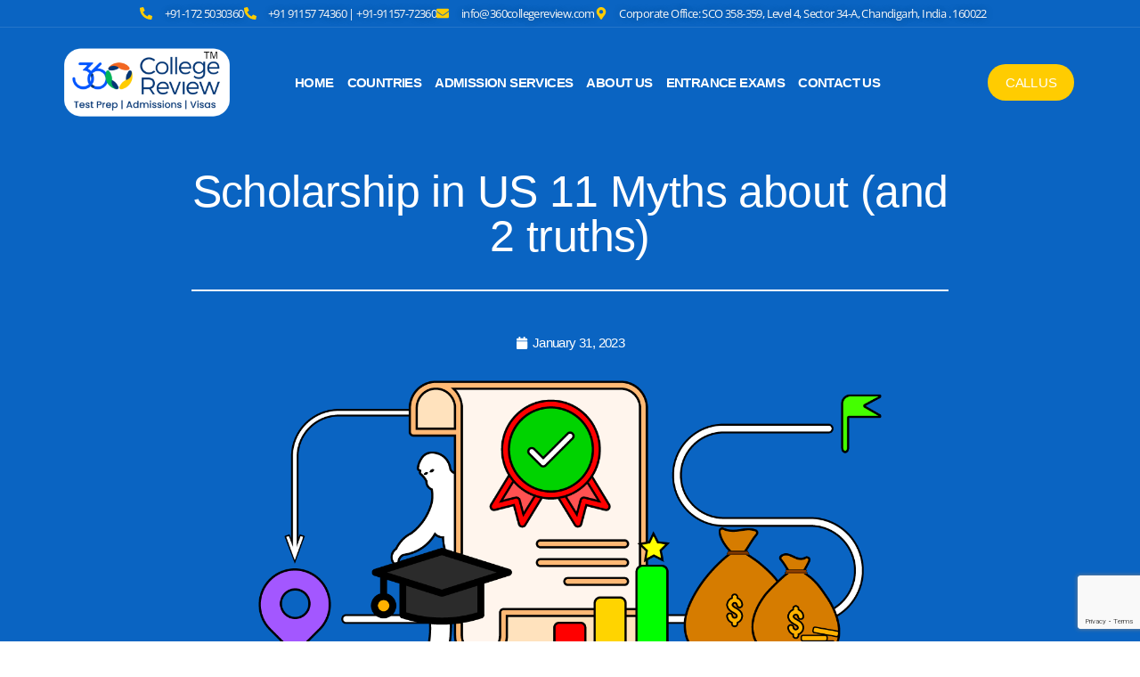

--- FILE ---
content_type: text/html; charset=UTF-8
request_url: https://360collegereview.com/11-myths-about-mba-scholarships-in-the-us-and-2-truths/
body_size: 43271
content:
<!doctype html>
<html lang="en-GB">
<head>
	<meta charset="UTF-8">
	<meta name="viewport" content="width=device-width, initial-scale=1">
	<link rel="profile" href="https://gmpg.org/xfn/11">
	<meta name='robots' content='index, follow, max-image-preview:large, max-snippet:-1, max-video-preview:-1' />
	<style>img:is([sizes="auto" i], [sizes^="auto," i]) { contain-intrinsic-size: 3000px 1500px }</style>
	
            <script data-no-defer="1" data-ezscrex="false" data-cfasync="false" data-pagespeed-no-defer data-cookieconsent="ignore">
                var ctPublicFunctions = {"_ajax_nonce":"8274203a1f","_rest_nonce":"7193eb7590","_ajax_url":"\/wp-admin\/admin-ajax.php","_rest_url":"https:\/\/360collegereview.com\/wp-json\/","data__cookies_type":"none","data__ajax_type":"admin_ajax","data__bot_detector_enabled":0,"data__frontend_data_log_enabled":1,"cookiePrefix":"","wprocket_detected":false,"host_url":"360collegereview.com","text__ee_click_to_select":"Click to select the whole data","text__ee_original_email":"The complete one is","text__ee_got_it":"Got it","text__ee_blocked":"Blocked","text__ee_cannot_connect":"Cannot connect","text__ee_cannot_decode":"Can not decode email. Unknown reason","text__ee_email_decoder":"CleanTalk email decoder","text__ee_wait_for_decoding":"The magic is on the way!","text__ee_decoding_process":"Please wait a few seconds while we decode the contact data."}
            </script>
        
            <script data-no-defer="1" data-ezscrex="false" data-cfasync="false" data-pagespeed-no-defer data-cookieconsent="ignore">
                var ctPublic = {"_ajax_nonce":"8274203a1f","settings__forms__check_internal":0,"settings__forms__check_external":0,"settings__forms__force_protection":0,"settings__forms__search_test":1,"settings__data__bot_detector_enabled":0,"settings__sfw__anti_crawler":0,"blog_home":"https:\/\/360collegereview.com\/","pixel__setting":"3","pixel__enabled":true,"pixel__url":"https:\/\/moderate10-v4.cleantalk.org\/pixel\/8a055b9c3e5ab2b5d69247ef1026ce9d.gif","data__email_check_before_post":1,"data__email_check_exist_post":0,"data__cookies_type":"none","data__key_is_ok":true,"data__visible_fields_required":true,"wl_brandname":"Anti-Spam by CleanTalk","wl_brandname_short":"CleanTalk","ct_checkjs_key":"5666e30d3e851614213642ad22ed25cad7ff08415099bf54936c40b41cd82698","emailEncoderPassKey":"1b95aee4dc001dd9fe67029718f10c69","bot_detector_forms_excluded":"W10=","advancedCacheExists":false,"varnishCacheExists":false,"wc_ajax_add_to_cart":false}
            </script>
        
	<!-- This site is optimized with the Yoast SEO plugin v26.5 - https://yoast.com/wordpress/plugins/seo/ -->
	<title>11 myths about MBA scholarships in the US (and 2 truths) - 360 College Review</title>
	<link rel="canonical" href="https://360collegereview.com/11-myths-about-mba-scholarships-in-the-us-and-2-truths/" />
	<meta property="og:locale" content="en_GB" />
	<meta property="og:type" content="article" />
	<meta property="og:title" content="11 myths about MBA scholarships in the US (and 2 truths) - 360 College Review" />
	<meta property="og:url" content="https://360collegereview.com/11-myths-about-mba-scholarships-in-the-us-and-2-truths/" />
	<meta property="og:site_name" content="360 College Review" />
	<meta property="article:published_time" content="2023-01-31T18:03:30+00:00" />
	<meta property="article:modified_time" content="2024-08-09T08:02:53+00:00" />
	<meta property="og:image" content="https://360collegereview.com/wp-content/uploads/2023/01/foreground.png" />
	<meta property="og:image:width" content="1920" />
	<meta property="og:image:height" content="1080" />
	<meta property="og:image:type" content="image/png" />
	<meta name="author" content="developer" />
	<meta name="twitter:card" content="summary_large_image" />
	<meta name="twitter:label1" content="Written by" />
	<meta name="twitter:data1" content="developer" />
	<meta name="twitter:label2" content="Estimated reading time" />
	<meta name="twitter:data2" content="1 minute" />
	<script type="application/ld+json" class="yoast-schema-graph">{"@context":"https://schema.org","@graph":[{"@type":"Article","@id":"https://360collegereview.com/11-myths-about-mba-scholarships-in-the-us-and-2-truths/#article","isPartOf":{"@id":"https://360collegereview.com/11-myths-about-mba-scholarships-in-the-us-and-2-truths/"},"author":{"name":"developer","@id":"https://360collegereview.com/#/schema/person/72a21b8a43e9ba4bec3e2dbddecabac1"},"headline":"11 myths about MBA scholarships in the US (and 2 truths)","datePublished":"2023-01-31T18:03:30+00:00","dateModified":"2024-08-09T08:02:53+00:00","mainEntityOfPage":{"@id":"https://360collegereview.com/11-myths-about-mba-scholarships-in-the-us-and-2-truths/"},"wordCount":9,"publisher":{"@id":"https://360collegereview.com/#organization"},"image":{"@id":"https://360collegereview.com/11-myths-about-mba-scholarships-in-the-us-and-2-truths/#primaryimage"},"thumbnailUrl":"https://360collegereview.com/wp-content/uploads/2023/01/foreground.png","articleSection":["Study in USA"],"inLanguage":"en-GB"},{"@type":"WebPage","@id":"https://360collegereview.com/11-myths-about-mba-scholarships-in-the-us-and-2-truths/","url":"https://360collegereview.com/11-myths-about-mba-scholarships-in-the-us-and-2-truths/","name":"11 myths about MBA scholarships in the US (and 2 truths) - 360 College Review","isPartOf":{"@id":"https://360collegereview.com/#website"},"primaryImageOfPage":{"@id":"https://360collegereview.com/11-myths-about-mba-scholarships-in-the-us-and-2-truths/#primaryimage"},"image":{"@id":"https://360collegereview.com/11-myths-about-mba-scholarships-in-the-us-and-2-truths/#primaryimage"},"thumbnailUrl":"https://360collegereview.com/wp-content/uploads/2023/01/foreground.png","datePublished":"2023-01-31T18:03:30+00:00","dateModified":"2024-08-09T08:02:53+00:00","breadcrumb":{"@id":"https://360collegereview.com/11-myths-about-mba-scholarships-in-the-us-and-2-truths/#breadcrumb"},"inLanguage":"en-GB","potentialAction":[{"@type":"ReadAction","target":["https://360collegereview.com/11-myths-about-mba-scholarships-in-the-us-and-2-truths/"]}]},{"@type":"ImageObject","inLanguage":"en-GB","@id":"https://360collegereview.com/11-myths-about-mba-scholarships-in-the-us-and-2-truths/#primaryimage","url":"https://360collegereview.com/wp-content/uploads/2023/01/foreground.png","contentUrl":"https://360collegereview.com/wp-content/uploads/2023/01/foreground.png","width":1920,"height":1080},{"@type":"BreadcrumbList","@id":"https://360collegereview.com/11-myths-about-mba-scholarships-in-the-us-and-2-truths/#breadcrumb","itemListElement":[{"@type":"ListItem","position":1,"name":"Home","item":"https://360collegereview.com/"},{"@type":"ListItem","position":2,"name":"11 myths about MBA scholarships in the US (and 2 truths)"}]},{"@type":"WebSite","@id":"https://360collegereview.com/#website","url":"https://360collegereview.com/","name":"360 College Review - Study Abroad Consultant in Sector 34 Chandigarh, Punjab, Haryana","description":"Study Visa Study Abroad Consultant in Sector 34 Chandigarh, Punjab, Haryan","publisher":{"@id":"https://360collegereview.com/#organization"},"alternateName":"Study Visa Consultant in Sector 34 Chandigarh, Punjab, Haryana","potentialAction":[{"@type":"SearchAction","target":{"@type":"EntryPoint","urlTemplate":"https://360collegereview.com/?s={search_term_string}"},"query-input":{"@type":"PropertyValueSpecification","valueRequired":true,"valueName":"search_term_string"}}],"inLanguage":"en-GB"},{"@type":"Organization","@id":"https://360collegereview.com/#organization","name":"360 College Review - Study Abroad Consultant in Sector 34 Chandigarh, Punjab, Haryana","url":"https://360collegereview.com/","logo":{"@type":"ImageObject","inLanguage":"en-GB","@id":"https://360collegereview.com/#/schema/logo/image/","url":"https://360collegereview.com/wp-content/uploads/2022/07/360-LOGO-1c-2.png","contentUrl":"https://360collegereview.com/wp-content/uploads/2022/07/360-LOGO-1c-2.png","width":600,"height":294,"caption":"360 College Review - Study Abroad Consultant in Sector 34 Chandigarh, Punjab, Haryana"},"image":{"@id":"https://360collegereview.com/#/schema/logo/image/"}},{"@type":"Person","@id":"https://360collegereview.com/#/schema/person/72a21b8a43e9ba4bec3e2dbddecabac1","name":"developer","image":{"@type":"ImageObject","inLanguage":"en-GB","@id":"https://360collegereview.com/#/schema/person/image/","url":"https://secure.gravatar.com/avatar/9d7a3890edc180228e015cd3a3a4acd34ec31fbcbda0be8c3f5b388b79b1937b?s=96&d=mm&r=g","contentUrl":"https://secure.gravatar.com/avatar/9d7a3890edc180228e015cd3a3a4acd34ec31fbcbda0be8c3f5b388b79b1937b?s=96&d=mm&r=g","caption":"developer"},"sameAs":["https://360collegereview.com"],"url":"https://360collegereview.com/author/developer/"}]}</script>
	<!-- / Yoast SEO plugin. -->


<link rel='dns-prefetch' href='//www.googletagmanager.com' />
<link rel="alternate" type="application/rss+xml" title="360 College Review &raquo; Feed" href="https://360collegereview.com/feed/" />
<link rel="alternate" type="application/rss+xml" title="360 College Review &raquo; Comments Feed" href="https://360collegereview.com/comments/feed/" />
<script>
window._wpemojiSettings = {"baseUrl":"https:\/\/s.w.org\/images\/core\/emoji\/16.0.1\/72x72\/","ext":".png","svgUrl":"https:\/\/s.w.org\/images\/core\/emoji\/16.0.1\/svg\/","svgExt":".svg","source":{"concatemoji":"https:\/\/360collegereview.com\/wp-includes\/js\/wp-emoji-release.min.js?ver=6.8.3"}};
/*! This file is auto-generated */
!function(s,n){var o,i,e;function c(e){try{var t={supportTests:e,timestamp:(new Date).valueOf()};sessionStorage.setItem(o,JSON.stringify(t))}catch(e){}}function p(e,t,n){e.clearRect(0,0,e.canvas.width,e.canvas.height),e.fillText(t,0,0);var t=new Uint32Array(e.getImageData(0,0,e.canvas.width,e.canvas.height).data),a=(e.clearRect(0,0,e.canvas.width,e.canvas.height),e.fillText(n,0,0),new Uint32Array(e.getImageData(0,0,e.canvas.width,e.canvas.height).data));return t.every(function(e,t){return e===a[t]})}function u(e,t){e.clearRect(0,0,e.canvas.width,e.canvas.height),e.fillText(t,0,0);for(var n=e.getImageData(16,16,1,1),a=0;a<n.data.length;a++)if(0!==n.data[a])return!1;return!0}function f(e,t,n,a){switch(t){case"flag":return n(e,"\ud83c\udff3\ufe0f\u200d\u26a7\ufe0f","\ud83c\udff3\ufe0f\u200b\u26a7\ufe0f")?!1:!n(e,"\ud83c\udde8\ud83c\uddf6","\ud83c\udde8\u200b\ud83c\uddf6")&&!n(e,"\ud83c\udff4\udb40\udc67\udb40\udc62\udb40\udc65\udb40\udc6e\udb40\udc67\udb40\udc7f","\ud83c\udff4\u200b\udb40\udc67\u200b\udb40\udc62\u200b\udb40\udc65\u200b\udb40\udc6e\u200b\udb40\udc67\u200b\udb40\udc7f");case"emoji":return!a(e,"\ud83e\udedf")}return!1}function g(e,t,n,a){var r="undefined"!=typeof WorkerGlobalScope&&self instanceof WorkerGlobalScope?new OffscreenCanvas(300,150):s.createElement("canvas"),o=r.getContext("2d",{willReadFrequently:!0}),i=(o.textBaseline="top",o.font="600 32px Arial",{});return e.forEach(function(e){i[e]=t(o,e,n,a)}),i}function t(e){var t=s.createElement("script");t.src=e,t.defer=!0,s.head.appendChild(t)}"undefined"!=typeof Promise&&(o="wpEmojiSettingsSupports",i=["flag","emoji"],n.supports={everything:!0,everythingExceptFlag:!0},e=new Promise(function(e){s.addEventListener("DOMContentLoaded",e,{once:!0})}),new Promise(function(t){var n=function(){try{var e=JSON.parse(sessionStorage.getItem(o));if("object"==typeof e&&"number"==typeof e.timestamp&&(new Date).valueOf()<e.timestamp+604800&&"object"==typeof e.supportTests)return e.supportTests}catch(e){}return null}();if(!n){if("undefined"!=typeof Worker&&"undefined"!=typeof OffscreenCanvas&&"undefined"!=typeof URL&&URL.createObjectURL&&"undefined"!=typeof Blob)try{var e="postMessage("+g.toString()+"("+[JSON.stringify(i),f.toString(),p.toString(),u.toString()].join(",")+"));",a=new Blob([e],{type:"text/javascript"}),r=new Worker(URL.createObjectURL(a),{name:"wpTestEmojiSupports"});return void(r.onmessage=function(e){c(n=e.data),r.terminate(),t(n)})}catch(e){}c(n=g(i,f,p,u))}t(n)}).then(function(e){for(var t in e)n.supports[t]=e[t],n.supports.everything=n.supports.everything&&n.supports[t],"flag"!==t&&(n.supports.everythingExceptFlag=n.supports.everythingExceptFlag&&n.supports[t]);n.supports.everythingExceptFlag=n.supports.everythingExceptFlag&&!n.supports.flag,n.DOMReady=!1,n.readyCallback=function(){n.DOMReady=!0}}).then(function(){return e}).then(function(){var e;n.supports.everything||(n.readyCallback(),(e=n.source||{}).concatemoji?t(e.concatemoji):e.wpemoji&&e.twemoji&&(t(e.twemoji),t(e.wpemoji)))}))}((window,document),window._wpemojiSettings);
</script>
<style id='wp-emoji-styles-inline-css'>

	img.wp-smiley, img.emoji {
		display: inline !important;
		border: none !important;
		box-shadow: none !important;
		height: 1em !important;
		width: 1em !important;
		margin: 0 0.07em !important;
		vertical-align: -0.1em !important;
		background: none !important;
		padding: 0 !important;
	}
</style>
<style id='joinchat-button-style-inline-css'>
.wp-block-joinchat-button{border:none!important;text-align:center}.wp-block-joinchat-button figure{display:table;margin:0 auto;padding:0}.wp-block-joinchat-button figcaption{font:normal normal 400 .6em/2em var(--wp--preset--font-family--system-font,sans-serif);margin:0;padding:0}.wp-block-joinchat-button .joinchat-button__qr{background-color:#fff;border:6px solid #25d366;border-radius:30px;box-sizing:content-box;display:block;height:200px;margin:auto;overflow:hidden;padding:10px;width:200px}.wp-block-joinchat-button .joinchat-button__qr canvas,.wp-block-joinchat-button .joinchat-button__qr img{display:block;margin:auto}.wp-block-joinchat-button .joinchat-button__link{align-items:center;background-color:#25d366;border:6px solid #25d366;border-radius:30px;display:inline-flex;flex-flow:row nowrap;justify-content:center;line-height:1.25em;margin:0 auto;text-decoration:none}.wp-block-joinchat-button .joinchat-button__link:before{background:transparent var(--joinchat-ico) no-repeat center;background-size:100%;content:"";display:block;height:1.5em;margin:-.75em .75em -.75em 0;width:1.5em}.wp-block-joinchat-button figure+.joinchat-button__link{margin-top:10px}@media (orientation:landscape)and (min-height:481px),(orientation:portrait)and (min-width:481px){.wp-block-joinchat-button.joinchat-button--qr-only figure+.joinchat-button__link{display:none}}@media (max-width:480px),(orientation:landscape)and (max-height:480px){.wp-block-joinchat-button figure{display:none}}

</style>
<style id='global-styles-inline-css'>
:root{--wp--preset--aspect-ratio--square: 1;--wp--preset--aspect-ratio--4-3: 4/3;--wp--preset--aspect-ratio--3-4: 3/4;--wp--preset--aspect-ratio--3-2: 3/2;--wp--preset--aspect-ratio--2-3: 2/3;--wp--preset--aspect-ratio--16-9: 16/9;--wp--preset--aspect-ratio--9-16: 9/16;--wp--preset--color--black: #000000;--wp--preset--color--cyan-bluish-gray: #abb8c3;--wp--preset--color--white: #ffffff;--wp--preset--color--pale-pink: #f78da7;--wp--preset--color--vivid-red: #cf2e2e;--wp--preset--color--luminous-vivid-orange: #ff6900;--wp--preset--color--luminous-vivid-amber: #fcb900;--wp--preset--color--light-green-cyan: #7bdcb5;--wp--preset--color--vivid-green-cyan: #00d084;--wp--preset--color--pale-cyan-blue: #8ed1fc;--wp--preset--color--vivid-cyan-blue: #0693e3;--wp--preset--color--vivid-purple: #9b51e0;--wp--preset--gradient--vivid-cyan-blue-to-vivid-purple: linear-gradient(135deg,rgba(6,147,227,1) 0%,rgb(155,81,224) 100%);--wp--preset--gradient--light-green-cyan-to-vivid-green-cyan: linear-gradient(135deg,rgb(122,220,180) 0%,rgb(0,208,130) 100%);--wp--preset--gradient--luminous-vivid-amber-to-luminous-vivid-orange: linear-gradient(135deg,rgba(252,185,0,1) 0%,rgba(255,105,0,1) 100%);--wp--preset--gradient--luminous-vivid-orange-to-vivid-red: linear-gradient(135deg,rgba(255,105,0,1) 0%,rgb(207,46,46) 100%);--wp--preset--gradient--very-light-gray-to-cyan-bluish-gray: linear-gradient(135deg,rgb(238,238,238) 0%,rgb(169,184,195) 100%);--wp--preset--gradient--cool-to-warm-spectrum: linear-gradient(135deg,rgb(74,234,220) 0%,rgb(151,120,209) 20%,rgb(207,42,186) 40%,rgb(238,44,130) 60%,rgb(251,105,98) 80%,rgb(254,248,76) 100%);--wp--preset--gradient--blush-light-purple: linear-gradient(135deg,rgb(255,206,236) 0%,rgb(152,150,240) 100%);--wp--preset--gradient--blush-bordeaux: linear-gradient(135deg,rgb(254,205,165) 0%,rgb(254,45,45) 50%,rgb(107,0,62) 100%);--wp--preset--gradient--luminous-dusk: linear-gradient(135deg,rgb(255,203,112) 0%,rgb(199,81,192) 50%,rgb(65,88,208) 100%);--wp--preset--gradient--pale-ocean: linear-gradient(135deg,rgb(255,245,203) 0%,rgb(182,227,212) 50%,rgb(51,167,181) 100%);--wp--preset--gradient--electric-grass: linear-gradient(135deg,rgb(202,248,128) 0%,rgb(113,206,126) 100%);--wp--preset--gradient--midnight: linear-gradient(135deg,rgb(2,3,129) 0%,rgb(40,116,252) 100%);--wp--preset--font-size--small: 13px;--wp--preset--font-size--medium: 20px;--wp--preset--font-size--large: 36px;--wp--preset--font-size--x-large: 42px;--wp--preset--spacing--20: 0.44rem;--wp--preset--spacing--30: 0.67rem;--wp--preset--spacing--40: 1rem;--wp--preset--spacing--50: 1.5rem;--wp--preset--spacing--60: 2.25rem;--wp--preset--spacing--70: 3.38rem;--wp--preset--spacing--80: 5.06rem;--wp--preset--shadow--natural: 6px 6px 9px rgba(0, 0, 0, 0.2);--wp--preset--shadow--deep: 12px 12px 50px rgba(0, 0, 0, 0.4);--wp--preset--shadow--sharp: 6px 6px 0px rgba(0, 0, 0, 0.2);--wp--preset--shadow--outlined: 6px 6px 0px -3px rgba(255, 255, 255, 1), 6px 6px rgba(0, 0, 0, 1);--wp--preset--shadow--crisp: 6px 6px 0px rgba(0, 0, 0, 1);}:root { --wp--style--global--content-size: 800px;--wp--style--global--wide-size: 1200px; }:where(body) { margin: 0; }.wp-site-blocks > .alignleft { float: left; margin-right: 2em; }.wp-site-blocks > .alignright { float: right; margin-left: 2em; }.wp-site-blocks > .aligncenter { justify-content: center; margin-left: auto; margin-right: auto; }:where(.wp-site-blocks) > * { margin-block-start: 24px; margin-block-end: 0; }:where(.wp-site-blocks) > :first-child { margin-block-start: 0; }:where(.wp-site-blocks) > :last-child { margin-block-end: 0; }:root { --wp--style--block-gap: 24px; }:root :where(.is-layout-flow) > :first-child{margin-block-start: 0;}:root :where(.is-layout-flow) > :last-child{margin-block-end: 0;}:root :where(.is-layout-flow) > *{margin-block-start: 24px;margin-block-end: 0;}:root :where(.is-layout-constrained) > :first-child{margin-block-start: 0;}:root :where(.is-layout-constrained) > :last-child{margin-block-end: 0;}:root :where(.is-layout-constrained) > *{margin-block-start: 24px;margin-block-end: 0;}:root :where(.is-layout-flex){gap: 24px;}:root :where(.is-layout-grid){gap: 24px;}.is-layout-flow > .alignleft{float: left;margin-inline-start: 0;margin-inline-end: 2em;}.is-layout-flow > .alignright{float: right;margin-inline-start: 2em;margin-inline-end: 0;}.is-layout-flow > .aligncenter{margin-left: auto !important;margin-right: auto !important;}.is-layout-constrained > .alignleft{float: left;margin-inline-start: 0;margin-inline-end: 2em;}.is-layout-constrained > .alignright{float: right;margin-inline-start: 2em;margin-inline-end: 0;}.is-layout-constrained > .aligncenter{margin-left: auto !important;margin-right: auto !important;}.is-layout-constrained > :where(:not(.alignleft):not(.alignright):not(.alignfull)){max-width: var(--wp--style--global--content-size);margin-left: auto !important;margin-right: auto !important;}.is-layout-constrained > .alignwide{max-width: var(--wp--style--global--wide-size);}body .is-layout-flex{display: flex;}.is-layout-flex{flex-wrap: wrap;align-items: center;}.is-layout-flex > :is(*, div){margin: 0;}body .is-layout-grid{display: grid;}.is-layout-grid > :is(*, div){margin: 0;}body{padding-top: 0px;padding-right: 0px;padding-bottom: 0px;padding-left: 0px;}a:where(:not(.wp-element-button)){text-decoration: underline;}:root :where(.wp-element-button, .wp-block-button__link){background-color: #32373c;border-width: 0;color: #fff;font-family: inherit;font-size: inherit;line-height: inherit;padding: calc(0.667em + 2px) calc(1.333em + 2px);text-decoration: none;}.has-black-color{color: var(--wp--preset--color--black) !important;}.has-cyan-bluish-gray-color{color: var(--wp--preset--color--cyan-bluish-gray) !important;}.has-white-color{color: var(--wp--preset--color--white) !important;}.has-pale-pink-color{color: var(--wp--preset--color--pale-pink) !important;}.has-vivid-red-color{color: var(--wp--preset--color--vivid-red) !important;}.has-luminous-vivid-orange-color{color: var(--wp--preset--color--luminous-vivid-orange) !important;}.has-luminous-vivid-amber-color{color: var(--wp--preset--color--luminous-vivid-amber) !important;}.has-light-green-cyan-color{color: var(--wp--preset--color--light-green-cyan) !important;}.has-vivid-green-cyan-color{color: var(--wp--preset--color--vivid-green-cyan) !important;}.has-pale-cyan-blue-color{color: var(--wp--preset--color--pale-cyan-blue) !important;}.has-vivid-cyan-blue-color{color: var(--wp--preset--color--vivid-cyan-blue) !important;}.has-vivid-purple-color{color: var(--wp--preset--color--vivid-purple) !important;}.has-black-background-color{background-color: var(--wp--preset--color--black) !important;}.has-cyan-bluish-gray-background-color{background-color: var(--wp--preset--color--cyan-bluish-gray) !important;}.has-white-background-color{background-color: var(--wp--preset--color--white) !important;}.has-pale-pink-background-color{background-color: var(--wp--preset--color--pale-pink) !important;}.has-vivid-red-background-color{background-color: var(--wp--preset--color--vivid-red) !important;}.has-luminous-vivid-orange-background-color{background-color: var(--wp--preset--color--luminous-vivid-orange) !important;}.has-luminous-vivid-amber-background-color{background-color: var(--wp--preset--color--luminous-vivid-amber) !important;}.has-light-green-cyan-background-color{background-color: var(--wp--preset--color--light-green-cyan) !important;}.has-vivid-green-cyan-background-color{background-color: var(--wp--preset--color--vivid-green-cyan) !important;}.has-pale-cyan-blue-background-color{background-color: var(--wp--preset--color--pale-cyan-blue) !important;}.has-vivid-cyan-blue-background-color{background-color: var(--wp--preset--color--vivid-cyan-blue) !important;}.has-vivid-purple-background-color{background-color: var(--wp--preset--color--vivid-purple) !important;}.has-black-border-color{border-color: var(--wp--preset--color--black) !important;}.has-cyan-bluish-gray-border-color{border-color: var(--wp--preset--color--cyan-bluish-gray) !important;}.has-white-border-color{border-color: var(--wp--preset--color--white) !important;}.has-pale-pink-border-color{border-color: var(--wp--preset--color--pale-pink) !important;}.has-vivid-red-border-color{border-color: var(--wp--preset--color--vivid-red) !important;}.has-luminous-vivid-orange-border-color{border-color: var(--wp--preset--color--luminous-vivid-orange) !important;}.has-luminous-vivid-amber-border-color{border-color: var(--wp--preset--color--luminous-vivid-amber) !important;}.has-light-green-cyan-border-color{border-color: var(--wp--preset--color--light-green-cyan) !important;}.has-vivid-green-cyan-border-color{border-color: var(--wp--preset--color--vivid-green-cyan) !important;}.has-pale-cyan-blue-border-color{border-color: var(--wp--preset--color--pale-cyan-blue) !important;}.has-vivid-cyan-blue-border-color{border-color: var(--wp--preset--color--vivid-cyan-blue) !important;}.has-vivid-purple-border-color{border-color: var(--wp--preset--color--vivid-purple) !important;}.has-vivid-cyan-blue-to-vivid-purple-gradient-background{background: var(--wp--preset--gradient--vivid-cyan-blue-to-vivid-purple) !important;}.has-light-green-cyan-to-vivid-green-cyan-gradient-background{background: var(--wp--preset--gradient--light-green-cyan-to-vivid-green-cyan) !important;}.has-luminous-vivid-amber-to-luminous-vivid-orange-gradient-background{background: var(--wp--preset--gradient--luminous-vivid-amber-to-luminous-vivid-orange) !important;}.has-luminous-vivid-orange-to-vivid-red-gradient-background{background: var(--wp--preset--gradient--luminous-vivid-orange-to-vivid-red) !important;}.has-very-light-gray-to-cyan-bluish-gray-gradient-background{background: var(--wp--preset--gradient--very-light-gray-to-cyan-bluish-gray) !important;}.has-cool-to-warm-spectrum-gradient-background{background: var(--wp--preset--gradient--cool-to-warm-spectrum) !important;}.has-blush-light-purple-gradient-background{background: var(--wp--preset--gradient--blush-light-purple) !important;}.has-blush-bordeaux-gradient-background{background: var(--wp--preset--gradient--blush-bordeaux) !important;}.has-luminous-dusk-gradient-background{background: var(--wp--preset--gradient--luminous-dusk) !important;}.has-pale-ocean-gradient-background{background: var(--wp--preset--gradient--pale-ocean) !important;}.has-electric-grass-gradient-background{background: var(--wp--preset--gradient--electric-grass) !important;}.has-midnight-gradient-background{background: var(--wp--preset--gradient--midnight) !important;}.has-small-font-size{font-size: var(--wp--preset--font-size--small) !important;}.has-medium-font-size{font-size: var(--wp--preset--font-size--medium) !important;}.has-large-font-size{font-size: var(--wp--preset--font-size--large) !important;}.has-x-large-font-size{font-size: var(--wp--preset--font-size--x-large) !important;}
:root :where(.wp-block-pullquote){font-size: 1.5em;line-height: 1.6;}
</style>
<link rel='stylesheet' id='cleantalk-public-css-css' href='https://360collegereview.com/wp-content/plugins/cleantalk-spam-protect/css/cleantalk-public.min.css?ver=6.68_1763030640' media='all' />
<link rel='stylesheet' id='cleantalk-email-decoder-css-css' href='https://360collegereview.com/wp-content/plugins/cleantalk-spam-protect/css/cleantalk-email-decoder.min.css?ver=6.68_1763030640' media='all' />
<link rel='stylesheet' id='contact-form-7-css' href='https://360collegereview.com/wp-content/plugins/contact-form-7/includes/css/styles.css?ver=6.1.4' media='all' />
<link rel='stylesheet' id='nbcpf-intlTelInput-style-css' href='https://360collegereview.com/wp-content/plugins/country-phone-field-contact-form-7/assets/css/intlTelInput.min.css?ver=6.8.3' media='all' />
<link rel='stylesheet' id='nbcpf-countryFlag-style-css' href='https://360collegereview.com/wp-content/plugins/country-phone-field-contact-form-7/assets/css/countrySelect.min.css?ver=6.8.3' media='all' />
<link rel='stylesheet' id='wpcf7-redirect-script-frontend-css' href='https://360collegereview.com/wp-content/plugins/wpcf7-redirect/build/assets/frontend-script.css?ver=2c532d7e2be36f6af233' media='all' />
<link rel='stylesheet' id='hostinger-reach-subscription-block-css' href='https://360collegereview.com/wp-content/plugins/hostinger-reach/frontend/dist/blocks/subscription.css?ver=1764283931' media='all' />
<link rel='stylesheet' id='hello-elementor-css' href='https://360collegereview.com/wp-content/themes/hello-elementor/assets/css/reset.css?ver=3.4.5' media='all' />
<link rel='stylesheet' id='hello-elementor-theme-style-css' href='https://360collegereview.com/wp-content/themes/hello-elementor/assets/css/theme.css?ver=3.4.5' media='all' />
<link rel='stylesheet' id='hello-elementor-header-footer-css' href='https://360collegereview.com/wp-content/themes/hello-elementor/assets/css/header-footer.css?ver=3.4.5' media='all' />
<link rel='stylesheet' id='elementor-frontend-css' href='https://360collegereview.com/wp-content/plugins/elementor/assets/css/frontend.min.css?ver=3.33.5' media='all' />
<link rel='stylesheet' id='elementor-post-125-css' href='https://360collegereview.com/wp-content/uploads/elementor/css/post-125.css?ver=1767706658' media='all' />
<link rel='stylesheet' id='widget-icon-list-css' href='https://360collegereview.com/wp-content/plugins/elementor/assets/css/widget-icon-list.min.css?ver=3.33.5' media='all' />
<link rel='stylesheet' id='widget-image-css' href='https://360collegereview.com/wp-content/plugins/elementor/assets/css/widget-image.min.css?ver=3.33.5' media='all' />
<link rel='stylesheet' id='widget-nav-menu-css' href='https://360collegereview.com/wp-content/plugins/elementor-pro/assets/css/widget-nav-menu.min.css?ver=3.33.1' media='all' />
<link rel='stylesheet' id='widget-social-icons-css' href='https://360collegereview.com/wp-content/plugins/elementor/assets/css/widget-social-icons.min.css?ver=3.33.5' media='all' />
<link rel='stylesheet' id='e-apple-webkit-css' href='https://360collegereview.com/wp-content/plugins/elementor/assets/css/conditionals/apple-webkit.min.css?ver=3.33.5' media='all' />
<link rel='stylesheet' id='widget-heading-css' href='https://360collegereview.com/wp-content/plugins/elementor/assets/css/widget-heading.min.css?ver=3.33.5' media='all' />
<link rel='stylesheet' id='widget-divider-css' href='https://360collegereview.com/wp-content/plugins/elementor/assets/css/widget-divider.min.css?ver=3.33.5' media='all' />
<link rel='stylesheet' id='widget-video-css' href='https://360collegereview.com/wp-content/plugins/elementor/assets/css/widget-video.min.css?ver=3.33.5' media='all' />
<link rel='stylesheet' id='font-awesome-5-all-css' href='https://360collegereview.com/wp-content/plugins/elementor/assets/lib/font-awesome/css/all.min.css?ver=3.33.5' media='all' />
<link rel='stylesheet' id='font-awesome-4-shim-css' href='https://360collegereview.com/wp-content/plugins/elementor/assets/lib/font-awesome/css/v4-shims.min.css?ver=3.33.5' media='all' />
<link rel='stylesheet' id='widget-post-info-css' href='https://360collegereview.com/wp-content/plugins/elementor-pro/assets/css/widget-post-info.min.css?ver=3.33.1' media='all' />
<link rel='stylesheet' id='elementor-post-2296-css' href='https://360collegereview.com/wp-content/uploads/elementor/css/post-2296.css?ver=1767725741' media='all' />
<link rel='stylesheet' id='elementor-post-130-css' href='https://360collegereview.com/wp-content/uploads/elementor/css/post-130.css?ver=1767706661' media='all' />
<link rel='stylesheet' id='elementor-post-136-css' href='https://360collegereview.com/wp-content/uploads/elementor/css/post-136.css?ver=1767706661' media='all' />
<link rel='stylesheet' id='elementor-post-173-css' href='https://360collegereview.com/wp-content/uploads/elementor/css/post-173.css?ver=1767711574' media='all' />
<link rel='stylesheet' id='uacf7-frontend-style-css' href='https://360collegereview.com/wp-content/plugins/ultimate-addons-for-contact-form-7/assets/css/uacf7-frontend.css?ver=6.8.3' media='all' />
<link rel='stylesheet' id='uacf7-form-style-css' href='https://360collegereview.com/wp-content/plugins/ultimate-addons-for-contact-form-7/assets/css/form-style.css?ver=6.8.3' media='all' />
<link rel='stylesheet' id='uacf7-multistep-style-css' href='https://360collegereview.com/wp-content/plugins/ultimate-addons-for-contact-form-7/addons/multistep/assets/css/multistep.css?ver=6.8.3' media='all' />
<link rel='stylesheet' id='hello-elementor-child-style-css' href='https://360collegereview.com/wp-content/themes/hello-theme-child-master/style.css?ver=1.0.0' media='all' />
<link rel='stylesheet' id='ekit-widget-styles-css' href='https://360collegereview.com/wp-content/plugins/elementskit-lite/widgets/init/assets/css/widget-styles.css?ver=3.7.7' media='all' />
<link rel='stylesheet' id='ekit-responsive-css' href='https://360collegereview.com/wp-content/plugins/elementskit-lite/widgets/init/assets/css/responsive.css?ver=3.7.7' media='all' />
<link rel='stylesheet' id='elementor-gf-local-poppins-css' href='https://360collegereview.com/wp-content/uploads/elementor/google-fonts/css/poppins.css?ver=1742285718' media='all' />
<link rel='stylesheet' id='elementor-gf-local-opensans-css' href='https://360collegereview.com/wp-content/uploads/elementor/google-fonts/css/opensans.css?ver=1742285728' media='all' />
<link rel='stylesheet' id='elementor-gf-local-mulish-css' href='https://360collegereview.com/wp-content/uploads/elementor/google-fonts/css/mulish.css?ver=1742285735' media='all' />
<script src="https://360collegereview.com/wp-content/plugins/cleantalk-spam-protect/js/apbct-public-bundle_gathering.min.js?ver=6.68_1763030640" id="apbct-public-bundle_gathering.min-js-js"></script>
<script src="https://360collegereview.com/wp-includes/js/jquery/jquery.min.js?ver=3.7.1" id="jquery-core-js"></script>
<script src="https://360collegereview.com/wp-includes/js/jquery/jquery-migrate.min.js?ver=3.4.1" id="jquery-migrate-js"></script>
<script src="https://360collegereview.com/wp-content/plugins/elementor/assets/lib/font-awesome/js/v4-shims.min.js?ver=3.33.5" id="font-awesome-4-shim-js"></script>

<!-- Google tag (gtag.js) snippet added by Site Kit -->
<!-- Google Analytics snippet added by Site Kit -->
<!-- Google Ads snippet added by Site Kit -->
<script src="https://www.googletagmanager.com/gtag/js?id=GT-WVC7WZM" id="google_gtagjs-js" async></script>
<script id="google_gtagjs-js-after">
window.dataLayer = window.dataLayer || [];function gtag(){dataLayer.push(arguments);}
gtag("set","linker",{"domains":["360collegereview.com"]});
gtag("js", new Date());
gtag("set", "developer_id.dZTNiMT", true);
gtag("config", "GT-WVC7WZM", {"googlesitekit_post_type":"post"});
gtag("config", "AW-437495171");
</script>
<link rel="https://api.w.org/" href="https://360collegereview.com/wp-json/" /><link rel="alternate" title="JSON" type="application/json" href="https://360collegereview.com/wp-json/wp/v2/posts/2296" /><link rel="EditURI" type="application/rsd+xml" title="RSD" href="https://360collegereview.com/xmlrpc.php?rsd" />
<meta name="generator" content="WordPress 6.8.3" />
<link rel='shortlink' href='https://360collegereview.com/?p=2296' />
<link rel="alternate" title="oEmbed (JSON)" type="application/json+oembed" href="https://360collegereview.com/wp-json/oembed/1.0/embed?url=https%3A%2F%2F360collegereview.com%2F11-myths-about-mba-scholarships-in-the-us-and-2-truths%2F" />
<link rel="alternate" title="oEmbed (XML)" type="text/xml+oembed" href="https://360collegereview.com/wp-json/oembed/1.0/embed?url=https%3A%2F%2F360collegereview.com%2F11-myths-about-mba-scholarships-in-the-us-and-2-truths%2F&#038;format=xml" />
<!-- start Simple Custom CSS and JS -->
<script>
jQuery(function($) {
    var showWords = 30; // Number of words to show
    var ellipsestext = "...";
    var moretext = "Read More";
    var lesstext = "less";

    $('.read_more p').each(function() {
        var content = jQuery(this).text();
        var words = content.split(/\s+/);
        
        if (words.length > showWords) {
            var c = words.slice(0, showWords).join(' ');
            var h = words.slice(showWords).join(' ');
            
            var html = c + '<span class="moreellipses">' + ellipsestext + ' </span><span class="morecontent"><span>' + h + '</span>  <a href="" class="morelink">' + moretext + '</a></span>';
            
            jQuery(this).html(html);
        }
    });

    jQuery(".morelink").click(function() {
        var $this = jQuery(this);

        if ($this.hasClass("less")) {
            $this.removeClass("less");
            $this.html(moretext);
        } else {
            $this.addClass("less");
            $this.html(lesstext);
        }

        $this.parent().prev().toggle();
        $this.prev().toggle();
        return false;
    });
});
</script>
<!-- end Simple Custom CSS and JS -->
<meta name="generator" content="Site Kit by Google 1.167.0" />
<!-- Google AdSense meta tags added by Site Kit -->
<meta name="google-adsense-platform-account" content="ca-host-pub-2644536267352236">
<meta name="google-adsense-platform-domain" content="sitekit.withgoogle.com">
<!-- End Google AdSense meta tags added by Site Kit -->
<meta name="generator" content="Elementor 3.33.5; features: e_font_icon_svg, additional_custom_breakpoints; settings: css_print_method-external, google_font-enabled, font_display-auto">
<meta name="facebook-domain-verification" content="u1rrapvs1gckvu7ah1xb7zp079kuwe" />
<!-- Global site tag (gtag.js) - Google Analytics -->
<script async src="https://www.googletagmanager.com/gtag/js?id=G-RDGZEN71B3"></script>
<script>
  window.dataLayer = window.dataLayer || [];
  function gtag(){dataLayer.push(arguments);}
  gtag('js', new Date());

  gtag('config', 'G-RDGZEN71B3');
</script>
<meta name="google-site-verification" content="l9nx4kx6dk2kXIMmYwjAdgInA-xllul439cG574SxpE" />

<!-- Google Tag Manager -->
<script>(function(w,d,s,l,i){w[l]=w[l]||[];w[l].push({'gtm.start':
new Date().getTime(),event:'gtm.js'});var f=d.getElementsByTagName(s)[0],
j=d.createElement(s),dl=l!='dataLayer'?'&l='+l:'';j.async=true;j.src=
'https://www.googletagmanager.com/gtm.js?id='+i+dl;f.parentNode.insertBefore(j,f);
})(window,document,'script','dataLayer','GTM-5H62GM5');</script>
<!-- End Google Tag Manager -->

<!-- Global site tag (gtag.js) - Google Ads: 437495171 -->
<script async src="https://www.googletagmanager.com/gtag/js?id=AW-437495171"></script>
<script>
  window.dataLayer = window.dataLayer || [];
  function gtag(){dataLayer.push(arguments);}
  gtag('js', new Date());

  gtag('config', 'AW-437495171');
</script>

<!-- Clickcease.com tracking-->
 <script type='text/javascript'>var script = document.createElement('script');
 script.async = true; script.type = 'text/javascript';
 var target = 'https://www.clickcease.com/monitor/stat.js';;
 script.src = target;var elem = document.head;elem.appendChild(script);
 </script>
 <noscript>
 <a href='https://www.clickcease.com'; rel='nofollow'><img src='https://monitor.clickcease.com/stats/stats.aspx'; alt='ClickCease'/></a>
 </noscript>

<!-- Facebook Pixel Code -->
<script>
!function(f,b,e,v,n,t,s)
{if(f.fbq)return;n=f.fbq=function(){n.callMethod?
n.callMethod.apply(n,arguments):n.queue.push(arguments)};
if(!f._fbq)f._fbq=n;n.push=n;n.loaded=!0;n.version='2.0';
n.queue=[];t=b.createElement(e);t.async=!0;
t.src=v;s=b.getElementsByTagName(e)[0];
s.parentNode.insertBefore(t,s)}(window,document,'script',
'https://connect.facebook.net/en_US/fbevents.js');
 fbq('init', '3405202109711903'); 
fbq('track', 'PageView');
</script>
<noscript>
 <img height="1" width="1" 
src="https://www.facebook.com/tr?id=3405202109711903&ev=PageView
&noscript=1"/>
</noscript>
<!-- End Facebook Pixel Code -->
			<style>
				.e-con.e-parent:nth-of-type(n+4):not(.e-lazyloaded):not(.e-no-lazyload),
				.e-con.e-parent:nth-of-type(n+4):not(.e-lazyloaded):not(.e-no-lazyload) * {
					background-image: none !important;
				}
				@media screen and (max-height: 1024px) {
					.e-con.e-parent:nth-of-type(n+3):not(.e-lazyloaded):not(.e-no-lazyload),
					.e-con.e-parent:nth-of-type(n+3):not(.e-lazyloaded):not(.e-no-lazyload) * {
						background-image: none !important;
					}
				}
				@media screen and (max-height: 640px) {
					.e-con.e-parent:nth-of-type(n+2):not(.e-lazyloaded):not(.e-no-lazyload),
					.e-con.e-parent:nth-of-type(n+2):not(.e-lazyloaded):not(.e-no-lazyload) * {
						background-image: none !important;
					}
				}
			</style>
			<link rel="icon" href="https://360collegereview.com/wp-content/uploads/2022/07/cropped-360-favicon-32x32.png" sizes="32x32" />
<link rel="icon" href="https://360collegereview.com/wp-content/uploads/2022/07/cropped-360-favicon-192x192.png" sizes="192x192" />
<link rel="apple-touch-icon" href="https://360collegereview.com/wp-content/uploads/2022/07/cropped-360-favicon-180x180.png" />
<meta name="msapplication-TileImage" content="https://360collegereview.com/wp-content/uploads/2022/07/cropped-360-favicon-270x270.png" />
		<style id="wp-custom-css">
			.morecontent{
	    padding: 8px;
}

.faq-landing .elementor-accordion-item:first-child {
	border-width: 0px !important; 
}

.faq-landing .elementor-accordion-item:first-child {
	border-bottom: 2px solid #328679 !important; 
}
.faq-landing .elementor-active {
	border-width: 0px !important; 
}

/* Contact Form 7 Styling*/
.normal-booking-form .wpcf7-select.styledfield {
    background-color: #EFEFEF !important;
    border-color: #000000 !important;
    border-width: 0 !important;
    border-radius: 25px !important;
    height: auto !important;
    padding: 14px 20px 14px 20px !important;
	font-size: 15px;
    font-weight: normal;
    color: #414141;
}
.normal-booking-form .styledfield {
    background-color: #EFEFEF !important;
    border-color: #000000 !important;
    border-width: 0 !important;
    border-radius: 25px !important;
    height: auto !important;
    padding: 12px 20px 12px 20px !important;
}
.normal-booking-form .styledfield:focus{
	border: 2px #0A64C2 solid !important; 
}

.normal-booking-form .wpcf7-submit {
	width: 100%; 
}

.wpcf7 form.sent .wpcf7-response-output {
    background-color: #F8FCF8 !important;
    border-radius: 20px !important;
    padding: 15px !important;
    margin: 0px !important;
}

.normal-booking-form .wpcf7-textarea.styledfield {
	height: 120px !important; 
}

.faq-landing-form .styledfield {
    background-color: #F9F9FB !important;
    border-color: #000000 !important;
    border-width: 2px 2px 2px 2px !important;
    border-radius: 10px 10px 10px 10px !important;	

}


.faq-landing-form .wpcf7-submit {
	width: 100%; 
background-color: #0069DD !important;
    color: #ffffff !important;
}

.faq-landing-form .wpcf7-submit:hover {
    background-color: #152DFFBA !important;
}

.one-half,
.one-third {
    position: relative;
    margin-right: 4%;
    float: left;
        margin-bottom: 20px;
 
}
 
.one-half { width: 48% !important; }
.one-third { width: 30.66% !important; }
 
.last {
    margin-right: 0 !important;
    clear: right !important;
}
 
@media only screen and (max-width: 767px) {
    .one-half, .one-third {
        width: 100% !important;
        margin-right: 0 !important;
    }
}

.heading-p {
    font-weight: 400; 
    font-size: 13px;
    line-height: 1.3em;
		padding-top: 5px; 
}

.intl-tel-input {
	width: 100% !important; 
}

.error-message-white .wpcf7-response-output, .error-message-white .wpcf7-not-valid-tip {
	color: #FFCC01; 
}

/* 31/05/2023 */
.tel-book-3-col {
    background-color: #efefef !important;
}
.tel-book-3-col:focus {
    border: 2px #0A64C2 solid !important;
}

.country-list.hide li {
    display: none;
}
  a.morelink {
      text-decoration:none;
      outline: none;
      display: block;
  }
  .morecontent span {
      display: none;
  }
a.sg-popup-id-4980.letsTalk {
    display: none;
}

.elementor-358 .elementor-element.elementor-element-1b09b5f .elementor-posts-container .elementor-post__thumbnail {
    padding-bottom:0px;
}
.elementor-5352 .elementor-element.elementor-element-c5b2323 .elementor-posts-container .elementor-post__thumbnail {
    padding-bottom:0px;
}		</style>
		</head>
<body class="wp-singular post-template-default single single-post postid-2296 single-format-standard wp-custom-logo wp-embed-responsive wp-theme-hello-elementor wp-child-theme-hello-theme-child-master hello-elementor-default elementor-default elementor-kit-125 elementor-page elementor-page-2296 elementor-page-173">


<a class="skip-link screen-reader-text" href="#content">Skip to content</a>

		<header data-elementor-type="header" data-elementor-id="130" class="elementor elementor-130 elementor-location-header" data-elementor-post-type="elementor_library">
					<section class="elementor-section elementor-top-section elementor-element elementor-element-24844839 elementor-section-content-middle elementor-section-boxed elementor-section-height-default elementor-section-height-default" data-id="24844839" data-element_type="section" data-settings="{&quot;background_background&quot;:&quot;classic&quot;}">
							<div class="elementor-background-overlay"></div>
							<div class="elementor-container elementor-column-gap-no">
					<div class="elementor-column elementor-col-100 elementor-top-column elementor-element elementor-element-25c70295 elementor-hidden-phone" data-id="25c70295" data-element_type="column">
			<div class="elementor-widget-wrap elementor-element-populated">
						<div class="elementor-element elementor-element-61358280 elementor-icon-list--layout-inline elementor-align-center elementor-mobile-align-center elementor-tablet-align-center elementor-list-item-link-full_width elementor-widget elementor-widget-icon-list" data-id="61358280" data-element_type="widget" data-widget_type="icon-list.default">
				<div class="elementor-widget-container">
							<ul class="elementor-icon-list-items elementor-inline-items">
							<li class="elementor-icon-list-item elementor-inline-item">
											<a href="tel:+91-91157-72360">

												<span class="elementor-icon-list-icon">
							<svg aria-hidden="true" class="e-font-icon-svg e-fas-phone-alt" viewBox="0 0 512 512" xmlns="http://www.w3.org/2000/svg"><path d="M497.39 361.8l-112-48a24 24 0 0 0-28 6.9l-49.6 60.6A370.66 370.66 0 0 1 130.6 204.11l60.6-49.6a23.94 23.94 0 0 0 6.9-28l-48-112A24.16 24.16 0 0 0 122.6.61l-104 24A24 24 0 0 0 0 48c0 256.5 207.9 464 464 464a24 24 0 0 0 23.4-18.6l24-104a24.29 24.29 0 0 0-14.01-27.6z"></path></svg>						</span>
										<span class="elementor-icon-list-text">+91-172 5030360</span>
											</a>
									</li>
								<li class="elementor-icon-list-item elementor-inline-item">
											<a href="tel:+91-91157-72360">

												<span class="elementor-icon-list-icon">
							<svg aria-hidden="true" class="e-font-icon-svg e-fas-phone-alt" viewBox="0 0 512 512" xmlns="http://www.w3.org/2000/svg"><path d="M497.39 361.8l-112-48a24 24 0 0 0-28 6.9l-49.6 60.6A370.66 370.66 0 0 1 130.6 204.11l60.6-49.6a23.94 23.94 0 0 0 6.9-28l-48-112A24.16 24.16 0 0 0 122.6.61l-104 24A24 24 0 0 0 0 48c0 256.5 207.9 464 464 464a24 24 0 0 0 23.4-18.6l24-104a24.29 24.29 0 0 0-14.01-27.6z"></path></svg>						</span>
										<span class="elementor-icon-list-text">+91 91157 74360 |  +91-91157-72360</span>
											</a>
									</li>
								<li class="elementor-icon-list-item elementor-inline-item">
											<a href="mailto:info@360collegereview.com" target="_blank">

												<span class="elementor-icon-list-icon">
							<svg aria-hidden="true" class="e-font-icon-svg e-fas-envelope" viewBox="0 0 512 512" xmlns="http://www.w3.org/2000/svg"><path d="M502.3 190.8c3.9-3.1 9.7-.2 9.7 4.7V400c0 26.5-21.5 48-48 48H48c-26.5 0-48-21.5-48-48V195.6c0-5 5.7-7.8 9.7-4.7 22.4 17.4 52.1 39.5 154.1 113.6 21.1 15.4 56.7 47.8 92.2 47.6 35.7.3 72-32.8 92.3-47.6 102-74.1 131.6-96.3 154-113.7zM256 320c23.2.4 56.6-29.2 73.4-41.4 132.7-96.3 142.8-104.7 173.4-128.7 5.8-4.5 9.2-11.5 9.2-18.9v-19c0-26.5-21.5-48-48-48H48C21.5 64 0 85.5 0 112v19c0 7.4 3.4 14.3 9.2 18.9 30.6 23.9 40.7 32.4 173.4 128.7 16.8 12.2 50.2 41.8 73.4 41.4z"></path></svg>						</span>
										<span class="elementor-icon-list-text">info@360collegereview.com</span>
											</a>
									</li>
								<li class="elementor-icon-list-item elementor-inline-item">
											<a href="https://goo.gl/maps/oQTitWU5gJt89EiMA" target="_blank">

												<span class="elementor-icon-list-icon">
							<svg aria-hidden="true" class="e-font-icon-svg e-fas-map-marker-alt" viewBox="0 0 384 512" xmlns="http://www.w3.org/2000/svg"><path d="M172.268 501.67C26.97 291.031 0 269.413 0 192 0 85.961 85.961 0 192 0s192 85.961 192 192c0 77.413-26.97 99.031-172.268 309.67-9.535 13.774-29.93 13.773-39.464 0zM192 272c44.183 0 80-35.817 80-80s-35.817-80-80-80-80 35.817-80 80 35.817 80 80 80z"></path></svg>						</span>
										<span class="elementor-icon-list-text">Corporate Office: SCO 358-359, Level 4, Sector 34-A, Chandigarh, India . 160022</span>
											</a>
									</li>
						</ul>
						</div>
				</div>
					</div>
		</div>
					</div>
		</section>
				<section class="elementor-section elementor-top-section elementor-element elementor-element-1418fa4 elementor-section-content-middle elementor-section-boxed elementor-section-height-default elementor-section-height-default" data-id="1418fa4" data-element_type="section" data-settings="{&quot;background_background&quot;:&quot;classic&quot;}">
							<div class="elementor-background-overlay"></div>
							<div class="elementor-container elementor-column-gap-no">
					<div class="elementor-column elementor-col-33 elementor-top-column elementor-element elementor-element-3c74ed26" data-id="3c74ed26" data-element_type="column">
			<div class="elementor-widget-wrap elementor-element-populated">
						<div class="elementor-element elementor-element-7b3aff7c elementor-widget elementor-widget-theme-site-logo elementor-widget-image" data-id="7b3aff7c" data-element_type="widget" data-widget_type="theme-site-logo.default">
				<div class="elementor-widget-container">
											<a href="https://360collegereview.com">
			<img width="600" height="294" src="https://360collegereview.com/wp-content/uploads/2022/07/360-LOGO-1c-2.png" class="attachment-full size-full wp-image-7648" alt="" srcset="https://360collegereview.com/wp-content/uploads/2022/07/360-LOGO-1c-2.png 600w, https://360collegereview.com/wp-content/uploads/2022/07/360-LOGO-1c-2-300x147.png 300w" sizes="(max-width: 600px) 100vw, 600px" />				</a>
											</div>
				</div>
					</div>
		</div>
				<div class="elementor-column elementor-col-33 elementor-top-column elementor-element elementor-element-fae131" data-id="fae131" data-element_type="column">
			<div class="elementor-widget-wrap elementor-element-populated">
						<div class="elementor-element elementor-element-90e7576 elementor-nav-menu__align-center elementor-nav-menu--stretch elementor-nav-menu__text-align-center elementor-nav-menu--dropdown-tablet elementor-nav-menu--toggle elementor-nav-menu--burger elementor-widget elementor-widget-nav-menu" data-id="90e7576" data-element_type="widget" data-settings="{&quot;full_width&quot;:&quot;stretch&quot;,&quot;layout&quot;:&quot;horizontal&quot;,&quot;submenu_icon&quot;:{&quot;value&quot;:&quot;&lt;svg aria-hidden=\&quot;true\&quot; class=\&quot;e-font-icon-svg e-fas-caret-down\&quot; viewBox=\&quot;0 0 320 512\&quot; xmlns=\&quot;http:\/\/www.w3.org\/2000\/svg\&quot;&gt;&lt;path d=\&quot;M31.3 192h257.3c17.8 0 26.7 21.5 14.1 34.1L174.1 354.8c-7.8 7.8-20.5 7.8-28.3 0L17.2 226.1C4.6 213.5 13.5 192 31.3 192z\&quot;&gt;&lt;\/path&gt;&lt;\/svg&gt;&quot;,&quot;library&quot;:&quot;fa-solid&quot;},&quot;toggle&quot;:&quot;burger&quot;}" data-widget_type="nav-menu.default">
				<div class="elementor-widget-container">
								<nav aria-label="Menu" class="elementor-nav-menu--main elementor-nav-menu__container elementor-nav-menu--layout-horizontal e--pointer-none">
				<ul id="menu-1-90e7576" class="elementor-nav-menu"><li class="menu-item menu-item-type-post_type menu-item-object-page menu-item-home menu-item-6459"><a href="https://360collegereview.com/" class="elementor-item">Home</a></li>
<li class="menu-item menu-item-type-custom menu-item-object-custom menu-item-has-children menu-item-7696"><a href="#" class="elementor-item elementor-item-anchor">Countries</a>
<ul class="sub-menu elementor-nav-menu--dropdown">
	<li class="menu-item menu-item-type-post_type menu-item-object-page menu-item-7716"><a href="https://360collegereview.com/study-in-canada/" class="elementor-sub-item">Canada</a></li>
	<li class="menu-item menu-item-type-post_type menu-item-object-page menu-item-7717"><a href="https://360collegereview.com/study-in-australia/" class="elementor-sub-item">Australia</a></li>
	<li class="menu-item menu-item-type-post_type menu-item-object-page menu-item-7719"><a href="https://360collegereview.com/study-in-uk/" class="elementor-sub-item">UK</a></li>
	<li class="menu-item menu-item-type-post_type menu-item-object-page menu-item-7720"><a href="https://360collegereview.com/study-in-usa/" class="elementor-sub-item">USA</a></li>
	<li class="menu-item menu-item-type-post_type menu-item-object-page menu-item-7718"><a href="https://360collegereview.com/study-in-new-zealand/" class="elementor-sub-item">New Zealand</a></li>
	<li class="menu-item menu-item-type-post_type menu-item-object-page menu-item-7699"><a href="https://360collegereview.com/study-in-ireland/" class="elementor-sub-item">Ireland</a></li>
	<li class="menu-item menu-item-type-post_type menu-item-object-page menu-item-7733"><a href="https://360collegereview.com/study-in-india/" class="elementor-sub-item">India</a></li>
	<li class="menu-item menu-item-type-post_type menu-item-object-page menu-item-7698"><a href="https://360collegereview.com/study-in-france/" class="elementor-sub-item">France</a></li>
	<li class="menu-item menu-item-type-post_type menu-item-object-page menu-item-7701"><a href="https://360collegereview.com/study-in-germany/" class="elementor-sub-item">Germany</a></li>
	<li class="menu-item menu-item-type-post_type menu-item-object-page menu-item-7697"><a href="https://360collegereview.com/study-in-italy/" class="elementor-sub-item">Italy</a></li>
	<li class="menu-item menu-item-type-post_type menu-item-object-page menu-item-7715"><a href="https://360collegereview.com/study-in-netherlands/" class="elementor-sub-item">Netherlands</a></li>
	<li class="menu-item menu-item-type-post_type menu-item-object-page menu-item-7702"><a href="https://360collegereview.com/study-in-singapore/" class="elementor-sub-item">Singapore</a></li>
	<li class="menu-item menu-item-type-post_type menu-item-object-page menu-item-7700"><a href="https://360collegereview.com/study-in-uae/" class="elementor-sub-item">UAE</a></li>
</ul>
</li>
<li class="menu-item menu-item-type-custom menu-item-object-custom menu-item-has-children menu-item-301"><a class="elementor-item">Admission Services</a>
<ul class="sub-menu elementor-nav-menu--dropdown">
	<li class="menu-item menu-item-type-post_type menu-item-object-page menu-item-3156"><a href="https://360collegereview.com/services-for-ug/" class="elementor-sub-item">Under Graduate</a></li>
	<li class="menu-item menu-item-type-post_type menu-item-object-page menu-item-3514"><a href="https://360collegereview.com/services-for-mba/" class="elementor-sub-item">MBA</a></li>
	<li class="menu-item menu-item-type-post_type menu-item-object-page menu-item-4229"><a href="https://360collegereview.com/services-for-ms/" class="elementor-sub-item">MS</a></li>
	<li class="menu-item menu-item-type-post_type menu-item-object-page menu-item-6337"><a href="https://360collegereview.com/services-for-ph-d/" class="elementor-sub-item">Ph.D.</a></li>
	<li class="menu-item menu-item-type-post_type menu-item-object-page menu-item-6255"><a href="https://360collegereview.com/sports/" class="elementor-sub-item">Sports</a></li>
	<li class="menu-item menu-item-type-post_type menu-item-object-page menu-item-2966"><a href="https://360collegereview.com/creative-arts/" class="elementor-sub-item">Creative Arts</a></li>
</ul>
</li>
<li class="menu-item menu-item-type-post_type menu-item-object-page menu-item-288"><a href="https://360collegereview.com/about/" class="elementor-item">About Us</a></li>
<li class="menu-item menu-item-type-custom menu-item-object-custom menu-item-8268"><a href="https://lms.360collegereview.com/" class="elementor-item">Entrance Exams</a></li>
<li class="menu-item menu-item-type-post_type menu-item-object-page menu-item-291"><a href="https://360collegereview.com/contact/" class="elementor-item">Contact Us</a></li>
</ul>			</nav>
					<div class="elementor-menu-toggle" role="button" tabindex="0" aria-label="Menu Toggle" aria-expanded="false">
			<svg aria-hidden="true" role="presentation" class="elementor-menu-toggle__icon--open e-font-icon-svg e-eicon-menu-bar" viewBox="0 0 1000 1000" xmlns="http://www.w3.org/2000/svg"><path d="M104 333H896C929 333 958 304 958 271S929 208 896 208H104C71 208 42 237 42 271S71 333 104 333ZM104 583H896C929 583 958 554 958 521S929 458 896 458H104C71 458 42 487 42 521S71 583 104 583ZM104 833H896C929 833 958 804 958 771S929 708 896 708H104C71 708 42 737 42 771S71 833 104 833Z"></path></svg><svg aria-hidden="true" role="presentation" class="elementor-menu-toggle__icon--close e-font-icon-svg e-eicon-close" viewBox="0 0 1000 1000" xmlns="http://www.w3.org/2000/svg"><path d="M742 167L500 408 258 167C246 154 233 150 217 150 196 150 179 158 167 167 154 179 150 196 150 212 150 229 154 242 171 254L408 500 167 742C138 771 138 800 167 829 196 858 225 858 254 829L496 587 738 829C750 842 767 846 783 846 800 846 817 842 829 829 842 817 846 804 846 783 846 767 842 750 829 737L588 500 833 258C863 229 863 200 833 171 804 137 775 137 742 167Z"></path></svg>		</div>
					<nav class="elementor-nav-menu--dropdown elementor-nav-menu__container" aria-hidden="true">
				<ul id="menu-2-90e7576" class="elementor-nav-menu"><li class="menu-item menu-item-type-post_type menu-item-object-page menu-item-home menu-item-6459"><a href="https://360collegereview.com/" class="elementor-item" tabindex="-1">Home</a></li>
<li class="menu-item menu-item-type-custom menu-item-object-custom menu-item-has-children menu-item-7696"><a href="#" class="elementor-item elementor-item-anchor" tabindex="-1">Countries</a>
<ul class="sub-menu elementor-nav-menu--dropdown">
	<li class="menu-item menu-item-type-post_type menu-item-object-page menu-item-7716"><a href="https://360collegereview.com/study-in-canada/" class="elementor-sub-item" tabindex="-1">Canada</a></li>
	<li class="menu-item menu-item-type-post_type menu-item-object-page menu-item-7717"><a href="https://360collegereview.com/study-in-australia/" class="elementor-sub-item" tabindex="-1">Australia</a></li>
	<li class="menu-item menu-item-type-post_type menu-item-object-page menu-item-7719"><a href="https://360collegereview.com/study-in-uk/" class="elementor-sub-item" tabindex="-1">UK</a></li>
	<li class="menu-item menu-item-type-post_type menu-item-object-page menu-item-7720"><a href="https://360collegereview.com/study-in-usa/" class="elementor-sub-item" tabindex="-1">USA</a></li>
	<li class="menu-item menu-item-type-post_type menu-item-object-page menu-item-7718"><a href="https://360collegereview.com/study-in-new-zealand/" class="elementor-sub-item" tabindex="-1">New Zealand</a></li>
	<li class="menu-item menu-item-type-post_type menu-item-object-page menu-item-7699"><a href="https://360collegereview.com/study-in-ireland/" class="elementor-sub-item" tabindex="-1">Ireland</a></li>
	<li class="menu-item menu-item-type-post_type menu-item-object-page menu-item-7733"><a href="https://360collegereview.com/study-in-india/" class="elementor-sub-item" tabindex="-1">India</a></li>
	<li class="menu-item menu-item-type-post_type menu-item-object-page menu-item-7698"><a href="https://360collegereview.com/study-in-france/" class="elementor-sub-item" tabindex="-1">France</a></li>
	<li class="menu-item menu-item-type-post_type menu-item-object-page menu-item-7701"><a href="https://360collegereview.com/study-in-germany/" class="elementor-sub-item" tabindex="-1">Germany</a></li>
	<li class="menu-item menu-item-type-post_type menu-item-object-page menu-item-7697"><a href="https://360collegereview.com/study-in-italy/" class="elementor-sub-item" tabindex="-1">Italy</a></li>
	<li class="menu-item menu-item-type-post_type menu-item-object-page menu-item-7715"><a href="https://360collegereview.com/study-in-netherlands/" class="elementor-sub-item" tabindex="-1">Netherlands</a></li>
	<li class="menu-item menu-item-type-post_type menu-item-object-page menu-item-7702"><a href="https://360collegereview.com/study-in-singapore/" class="elementor-sub-item" tabindex="-1">Singapore</a></li>
	<li class="menu-item menu-item-type-post_type menu-item-object-page menu-item-7700"><a href="https://360collegereview.com/study-in-uae/" class="elementor-sub-item" tabindex="-1">UAE</a></li>
</ul>
</li>
<li class="menu-item menu-item-type-custom menu-item-object-custom menu-item-has-children menu-item-301"><a class="elementor-item" tabindex="-1">Admission Services</a>
<ul class="sub-menu elementor-nav-menu--dropdown">
	<li class="menu-item menu-item-type-post_type menu-item-object-page menu-item-3156"><a href="https://360collegereview.com/services-for-ug/" class="elementor-sub-item" tabindex="-1">Under Graduate</a></li>
	<li class="menu-item menu-item-type-post_type menu-item-object-page menu-item-3514"><a href="https://360collegereview.com/services-for-mba/" class="elementor-sub-item" tabindex="-1">MBA</a></li>
	<li class="menu-item menu-item-type-post_type menu-item-object-page menu-item-4229"><a href="https://360collegereview.com/services-for-ms/" class="elementor-sub-item" tabindex="-1">MS</a></li>
	<li class="menu-item menu-item-type-post_type menu-item-object-page menu-item-6337"><a href="https://360collegereview.com/services-for-ph-d/" class="elementor-sub-item" tabindex="-1">Ph.D.</a></li>
	<li class="menu-item menu-item-type-post_type menu-item-object-page menu-item-6255"><a href="https://360collegereview.com/sports/" class="elementor-sub-item" tabindex="-1">Sports</a></li>
	<li class="menu-item menu-item-type-post_type menu-item-object-page menu-item-2966"><a href="https://360collegereview.com/creative-arts/" class="elementor-sub-item" tabindex="-1">Creative Arts</a></li>
</ul>
</li>
<li class="menu-item menu-item-type-post_type menu-item-object-page menu-item-288"><a href="https://360collegereview.com/about/" class="elementor-item" tabindex="-1">About Us</a></li>
<li class="menu-item menu-item-type-custom menu-item-object-custom menu-item-8268"><a href="https://lms.360collegereview.com/" class="elementor-item" tabindex="-1">Entrance Exams</a></li>
<li class="menu-item menu-item-type-post_type menu-item-object-page menu-item-291"><a href="https://360collegereview.com/contact/" class="elementor-item" tabindex="-1">Contact Us</a></li>
</ul>			</nav>
						</div>
				</div>
					</div>
		</div>
				<div class="elementor-column elementor-col-33 elementor-top-column elementor-element elementor-element-7142583d" data-id="7142583d" data-element_type="column">
			<div class="elementor-widget-wrap elementor-element-populated">
						<div class="elementor-element elementor-element-544b79ad elementor-align-right elementor-tablet-align-justify e-transform elementor-widget elementor-widget-button" data-id="544b79ad" data-element_type="widget" data-settings="{&quot;_transform_rotateZ_effect&quot;:{&quot;unit&quot;:&quot;px&quot;,&quot;size&quot;:&quot;&quot;,&quot;sizes&quot;:[]},&quot;_transform_rotateZ_effect_tablet&quot;:{&quot;unit&quot;:&quot;deg&quot;,&quot;size&quot;:&quot;&quot;,&quot;sizes&quot;:[]},&quot;_transform_rotateZ_effect_mobile&quot;:{&quot;unit&quot;:&quot;deg&quot;,&quot;size&quot;:&quot;&quot;,&quot;sizes&quot;:[]}}" data-widget_type="button.default">
				<div class="elementor-widget-container">
									<div class="elementor-button-wrapper">
					<a class="elementor-button elementor-button-link elementor-size-sm" href="tel:+91-91157-74360">
						<span class="elementor-button-content-wrapper">
									<span class="elementor-button-text">Call Us</span>
					</span>
					</a>
				</div>
								</div>
				</div>
					</div>
		</div>
					</div>
		</section>
				</header>
				<div data-elementor-type="single-post" data-elementor-id="173" class="elementor elementor-173 elementor-location-single post-2296 post type-post status-publish format-standard has-post-thumbnail hentry category-study-in-usa" data-elementor-post-type="elementor_library">
					<section class="elementor-section elementor-top-section elementor-element elementor-element-1a31178b elementor-section-boxed elementor-section-height-default elementor-section-height-default" data-id="1a31178b" data-element_type="section" data-settings="{&quot;background_background&quot;:&quot;classic&quot;}">
						<div class="elementor-container elementor-column-gap-default">
					<div class="elementor-column elementor-col-100 elementor-top-column elementor-element elementor-element-6b28d2f6" data-id="6b28d2f6" data-element_type="column">
			<div class="elementor-widget-wrap elementor-element-populated">
						<div class="elementor-element elementor-element-16a852e5 elementor-widget elementor-widget-heading" data-id="16a852e5" data-element_type="widget" data-widget_type="heading.default">
				<div class="elementor-widget-container">
					<h1 class="elementor-heading-title elementor-size-default">Scholarship in US
11 Myths about (and 2 truths)
</h1>				</div>
				</div>
				<div class="elementor-element elementor-element-736bf028 elementor-widget-divider--view-line elementor-widget elementor-widget-divider" data-id="736bf028" data-element_type="widget" data-widget_type="divider.default">
				<div class="elementor-widget-container">
							<div class="elementor-divider">
			<span class="elementor-divider-separator">
						</span>
		</div>
						</div>
				</div>
				<div class="elementor-element elementor-element-da03706 elementor-widget elementor-widget-theme-post-content" data-id="da03706" data-element_type="widget" data-widget_type="theme-post-content.default">
				<div class="elementor-widget-container">
							<div data-elementor-type="wp-post" data-elementor-id="2296" class="elementor elementor-2296" data-elementor-post-type="post">
				<div class="elementor-element elementor-element-ccb7bfd e-flex e-con-boxed e-con e-parent" data-id="ccb7bfd" data-element_type="container">
					<div class="e-con-inner">
				<div class="elementor-element elementor-element-97fbd11 elementor-align-center elementor-widget elementor-widget-post-info" data-id="97fbd11" data-element_type="widget" data-widget_type="post-info.default">
				<div class="elementor-widget-container">
							<ul class="elementor-inline-items elementor-icon-list-items elementor-post-info">
								<li class="elementor-icon-list-item elementor-repeater-item-64a64ce elementor-inline-item" itemprop="datePublished">
						<a href="https://360collegereview.com/2023/01/31/">
											<span class="elementor-icon-list-icon">
								<svg aria-hidden="true" class="e-font-icon-svg e-fas-calendar" viewBox="0 0 448 512" xmlns="http://www.w3.org/2000/svg"><path d="M12 192h424c6.6 0 12 5.4 12 12v260c0 26.5-21.5 48-48 48H48c-26.5 0-48-21.5-48-48V204c0-6.6 5.4-12 12-12zm436-44v-36c0-26.5-21.5-48-48-48h-48V12c0-6.6-5.4-12-12-12h-40c-6.6 0-12 5.4-12 12v52H160V12c0-6.6-5.4-12-12-12h-40c-6.6 0-12 5.4-12 12v52H48C21.5 64 0 85.5 0 112v36c0 6.6 5.4 12 12 12h424c6.6 0 12-5.4 12-12z"></path></svg>							</span>
									<span class="elementor-icon-list-text elementor-post-info__item elementor-post-info__item--type-date">
										<time>January 31, 2023</time>					</span>
									</a>
				</li>
				</ul>
						</div>
				</div>
					</div>
				</div>
				</div>
						</div>
				</div>
				<div class="elementor-element elementor-element-6e9b1f1b elementor-widget elementor-widget-image" data-id="6e9b1f1b" data-element_type="widget" data-widget_type="image.default">
				<div class="elementor-widget-container">
															<img width="1158" height="539" src="https://360collegereview.com/wp-content/uploads/2022/07/blog-page.png" class="attachment-full size-full wp-image-2393" alt="" srcset="https://360collegereview.com/wp-content/uploads/2022/07/blog-page.png 1158w, https://360collegereview.com/wp-content/uploads/2022/07/blog-page-300x140.png 300w, https://360collegereview.com/wp-content/uploads/2022/07/blog-page-1024x477.png 1024w, https://360collegereview.com/wp-content/uploads/2022/07/blog-page-768x357.png 768w" sizes="(max-width: 1158px) 100vw, 1158px" />															</div>
				</div>
					</div>
		</div>
					</div>
		</section>
				<section class="elementor-section elementor-top-section elementor-element elementor-element-46673bef elementor-section-boxed elementor-section-height-default elementor-section-height-default" data-id="46673bef" data-element_type="section">
						<div class="elementor-container elementor-column-gap-default">
					<div class="elementor-column elementor-col-100 elementor-top-column elementor-element elementor-element-6afcc307" data-id="6afcc307" data-element_type="column">
			<div class="elementor-widget-wrap elementor-element-populated">
						<div class="elementor-element elementor-element-3f3df5be elementor-widget elementor-widget-text-editor" data-id="3f3df5be" data-element_type="widget" data-widget_type="text-editor.default">
				<div class="elementor-widget-container">
									<p style="margin-top: 0cm;line-height: normal"><span lang="EN-US" style="font-family: 'Arial',sans-serif;color: #0e101a">Scholarships are a solid way to pay for your MBA stateside. </span><span style="color: #0e101a;font-family: Arial, sans-serif;letter-spacing: 0px;font-weight: var( --e-global-typography-f500460-font-weight )"> </span></p><p style="margin-top: 0cm;line-height: normal"><span lang="EN-US" style="font-family: 'Arial',sans-serif;color: #0e101a">There’s a misconception that MBA scholarships are hard to find because there are fewer MBA scholarships than undergraduate scholarships. </span><span style="color: #0e101a;font-family: Arial, sans-serif;letter-spacing: 0px;font-weight: var( --e-global-typography-f500460-font-weight )"> </span></p><p style="margin-top: 0cm;line-height: normal"><span lang="EN-US" style="font-family: 'Arial',sans-serif;color: #0e101a">However, the truth is, there are still over 100,000 MBA scholarships available in the US every year!</span><span style="color: #0e101a;font-family: Arial, sans-serif;letter-spacing: 0px;font-weight: var( --e-global-typography-f500460-font-weight )"> </span></p><p style="margin-top: 0cm;line-height: normal"><span lang="EN-US" style="font-family: 'Arial',sans-serif;color: #0e101a">Myths like, </span><span dir="RTL" lang="AR-SA" style="font-family: 'Arial Unicode MS',sans-serif;color: #0e101a">“</span><span lang="EN-US" style="font-family: 'Arial',sans-serif;color: #0e101a">MBA scholarships are hard to come by” can deter you from applying to your dream schools. </span><span style="color: #0e101a;font-family: Arial, sans-serif;letter-spacing: 0px;font-weight: var( --e-global-typography-f500460-font-weight )"> </span></p><p style="margin-top: 0cm;line-height: normal"><span lang="EN-US" style="font-family: 'Arial',sans-serif;color: #0e101a">Well, here</span><span dir="RTL" lang="AR-SA" style="font-family: 'Arial Unicode MS',sans-serif;color: #0e101a">’</span><span lang="EN-US" style="font-family: 'Arial',sans-serif;color: #0e101a">s the good news, you</span><span dir="RTL" lang="AR-SA" style="font-family: 'Arial Unicode MS',sans-serif;color: #0e101a">’</span><span lang="EN-US" style="font-family: 'Arial',sans-serif;color: #0e101a">re more eligible for a scholarship than you</span><span dir="RTL" lang="AR-SA" style="font-family: 'Arial Unicode MS',sans-serif;color: #0e101a">’</span><span lang="EN-US" style="font-family: 'Arial',sans-serif;color: #0e101a">ve been led to believe. </span><span style="color: #0e101a;font-family: Arial, sans-serif;letter-spacing: 0px;font-weight: var( --e-global-typography-f500460-font-weight )"> </span></p><p> </p><p style="margin-top: 0cm;line-height: normal"><span lang="EN-US" style="font-family: 'Arial',sans-serif;color: #0e101a">Now let</span><span dir="RTL" lang="AR-SA" style="font-family: 'Arial Unicode MS',sans-serif;color: #0e101a">’</span><span lang="EN-US" style="font-family: 'Arial',sans-serif;color: #0e101a">s bust some myths about MBA scholarships to show you exactly how eligible you are.</span></p>								</div>
				</div>
					</div>
		</div>
					</div>
		</section>
				<section class="elementor-section elementor-top-section elementor-element elementor-element-13aec0e elementor-section-boxed elementor-section-height-default elementor-section-height-default" data-id="13aec0e" data-element_type="section">
						<div class="elementor-container elementor-column-gap-default">
					<div class="elementor-column elementor-col-100 elementor-top-column elementor-element elementor-element-56fa0a19" data-id="56fa0a19" data-element_type="column">
			<div class="elementor-widget-wrap elementor-element-populated">
						<div class="elementor-element elementor-element-1a78fd2d elementor-widget elementor-widget-heading" data-id="1a78fd2d" data-element_type="widget" data-widget_type="heading.default">
				<div class="elementor-widget-container">
					<h2 class="elementor-heading-title elementor-size-default">1. You cannot get a full scholarship in the U.S. for an MBA</h2>				</div>
				</div>
				<div class="elementor-element elementor-element-54ae5d44 elementor-widget elementor-widget-text-editor" data-id="54ae5d44" data-element_type="widget" data-widget_type="text-editor.default">
				<div class="elementor-widget-container">
									<p>False! You can get a full scholarship if your pre-MBA accomplishments are exceptional. </p><p>This also means starting your admission prep from 1-2 years in advance.</p><p>A very effective way of getting a nearly 100% scholarship is an above-average GMAT score. </p><p>For instance, a GMAT score higher than 730 makes you eligible for the <a href="https://knight-hennessy.stanford.edu/" target="_blank" rel="noopener">Stanford Knight-Hennessy Scholars Program</a>.</p>								</div>
				</div>
				<div class="elementor-element elementor-element-4656fe06 elementor-widget elementor-widget-image" data-id="4656fe06" data-element_type="widget" data-widget_type="image.default">
				<div class="elementor-widget-container">
															<img width="2330" height="1704" src="https://360collegereview.com/wp-content/uploads/2022/07/1_with_text.png" class="attachment-full size-full wp-image-2315" alt="" srcset="https://360collegereview.com/wp-content/uploads/2022/07/1_with_text.png 2330w, https://360collegereview.com/wp-content/uploads/2022/07/1_with_text-300x219.png 300w, https://360collegereview.com/wp-content/uploads/2022/07/1_with_text-1024x749.png 1024w, https://360collegereview.com/wp-content/uploads/2022/07/1_with_text-768x562.png 768w, https://360collegereview.com/wp-content/uploads/2022/07/1_with_text-1536x1123.png 1536w, https://360collegereview.com/wp-content/uploads/2022/07/1_with_text-2048x1498.png 2048w" sizes="(max-width: 2330px) 100vw, 2330px" />															</div>
				</div>
				<div class="elementor-element elementor-element-e8f8725 elementor-widget elementor-widget-text-editor" data-id="e8f8725" data-element_type="widget" data-widget_type="text-editor.default">
				<div class="elementor-widget-container">
									<p>Which covers more than just the tuition fee.&nbsp;&nbsp;</p><p>You’ll receive a stipend for your living expenses, textbooks, laptops, and sometimes overseas tours.&nbsp;&nbsp;</p><p>Though academic merit is the most likely path to a full-ride scholarship, it isn’t the only deciding factor.&nbsp;</p><p>Your chances of getting a full-ride internship skyrocket when B-Schools witness a fall in applicants.&nbsp;</p><p>For example, due to a reduced number of applicants from 2017 to 2020, there was a 10% increase in the amount of money provided to MBA scholarships annually.</p>								</div>
				</div>
					</div>
		</div>
					</div>
		</section>
				<section class="elementor-section elementor-top-section elementor-element elementor-element-4cbc9106 elementor-section-boxed elementor-section-height-default elementor-section-height-default" data-id="4cbc9106" data-element_type="section">
						<div class="elementor-container elementor-column-gap-default">
					<div class="elementor-column elementor-col-100 elementor-top-column elementor-element elementor-element-2c7b4133" data-id="2c7b4133" data-element_type="column">
			<div class="elementor-widget-wrap elementor-element-populated">
						<div class="elementor-element elementor-element-18af8e9c elementor-widget elementor-widget-heading" data-id="18af8e9c" data-element_type="widget" data-widget_type="heading.default">
				<div class="elementor-widget-container">
					<h2 class="elementor-heading-title elementor-size-default">2. You need a 4.0 GPA to get an MBA Scholarship</h2>				</div>
				</div>
				<div class="elementor-element elementor-element-ca3010a elementor-widget elementor-widget-text-editor" data-id="ca3010a" data-element_type="widget" data-widget_type="text-editor.default">
				<div class="elementor-widget-container">
									<p>False! A 4.0 GPA is not a mandate. </p><p>If you have a 3.0 GPA and a good GMAT score, you’re already eligible for a scholarship in most universities.  </p><p>In fact, in 2021, Dartmouth Tuck accepted a minimum of 2.6 GPA, Chicago Booth a minimum of 2.7, and Northwestern Kellogg a minimum of 2.4 for scholarship applicants!</p>								</div>
				</div>
				<div class="elementor-element elementor-element-c72b055 elementor-widget elementor-widget-text-editor" data-id="c72b055" data-element_type="widget" data-widget_type="text-editor.default">
				<div class="elementor-widget-container">
									<p>So, even if you have a lower GPA, you aren’t out of the running for a scholarship. </p><p>Also, a lot of schools award scholarships for more than just academics. </p><p>For instance, the Fulbright program provides financial needs to at least 8000 professionals every year. </p><p>In fact, recently elected UK Prime Minister, Rishi Sunak, was granted a Fulbright scholarship for an MBA at Stanford. </p>								</div>
				</div>
				<div class="elementor-element elementor-element-80af7ce elementor-widget elementor-widget-heading" data-id="80af7ce" data-element_type="widget" data-widget_type="heading.default">
				<div class="elementor-widget-container">
					<h2 class="elementor-heading-title elementor-size-default">You don’t need a 4.0 GPA for Scholarship</h2>				</div>
				</div>
				<div class="elementor-element elementor-element-4e07f2ba elementor-widget elementor-widget-image" data-id="4e07f2ba" data-element_type="widget" data-widget_type="image.default">
				<div class="elementor-widget-container">
															<img width="2160" height="1573" src="https://360collegereview.com/wp-content/uploads/2022/07/2.png" class="attachment-full size-full wp-image-2316" alt="" srcset="https://360collegereview.com/wp-content/uploads/2022/07/2.png 2160w, https://360collegereview.com/wp-content/uploads/2022/07/2-300x218.png 300w, https://360collegereview.com/wp-content/uploads/2022/07/2-1024x746.png 1024w, https://360collegereview.com/wp-content/uploads/2022/07/2-768x559.png 768w, https://360collegereview.com/wp-content/uploads/2022/07/2-1536x1119.png 1536w, https://360collegereview.com/wp-content/uploads/2022/07/2-2048x1491.png 2048w" sizes="(max-width: 2160px) 100vw, 2160px" />															</div>
				</div>
					</div>
		</div>
					</div>
		</section>
				<section class="elementor-section elementor-top-section elementor-element elementor-element-104fb58e elementor-section-boxed elementor-section-height-default elementor-section-height-default" data-id="104fb58e" data-element_type="section">
						<div class="elementor-container elementor-column-gap-default">
					<div class="elementor-column elementor-col-100 elementor-top-column elementor-element elementor-element-21844724" data-id="21844724" data-element_type="column">
			<div class="elementor-widget-wrap elementor-element-populated">
						<div class="elementor-element elementor-element-8d77c27 elementor-widget elementor-widget-heading" data-id="8d77c27" data-element_type="widget" data-widget_type="heading.default">
				<div class="elementor-widget-container">
					<h2 class="elementor-heading-title elementor-size-default">3. You need an above-average GMAT score to  get an MBA scholarship in the U.S.
</h2>				</div>
				</div>
				<div class="elementor-element elementor-element-d5a5370 elementor-widget elementor-widget-video" data-id="d5a5370" data-element_type="widget" data-settings="{&quot;video_type&quot;:&quot;hosted&quot;}" data-widget_type="video.default">
				<div class="elementor-widget-container">
							<div class="e-hosted-video elementor-wrapper elementor-open-inline">
					<video class="elementor-video" src="https://360collegereview.com/wp-content/uploads/2022/07/Point_3_a.mp4" preload="metadata" controlsList="nodownload"></video>
				</div>
						</div>
				</div>
				<div class="elementor-element elementor-element-969ae52 elementor-widget elementor-widget-text-editor" data-id="969ae52" data-element_type="widget" data-widget_type="text-editor.default">
				<div class="elementor-widget-container">
									<p>This myth is both true and false!</p><p>It’s true because having an above-average GMAT is the only way you’ll get a scholarship at the Ivy Leagues and other top-end universities.</p><p>For example, if you want to discount your tuition at Harvard Business school, you need at least 730.</p><p>But the myth is also false because if you have a lower GMAT score of say 570-580, you can still get into popular schools like the University of South Florida or George Washington University.</p>								</div>
				</div>
				<div class="elementor-element elementor-element-9a59651 elementor-widget elementor-widget-heading" data-id="9a59651" data-element_type="widget" data-widget_type="heading.default">
				<div class="elementor-widget-container">
					<h2 class="elementor-heading-title elementor-size-default">GMAT Scores eligible for Scholarship</h2>				</div>
				</div>
				<div class="elementor-element elementor-element-148705ea elementor-widget elementor-widget-image" data-id="148705ea" data-element_type="widget" data-widget_type="image.default">
				<div class="elementor-widget-container">
															<img width="2836" height="989" src="https://360collegereview.com/wp-content/uploads/2022/07/3.png" class="attachment-full size-full wp-image-2317" alt="" srcset="https://360collegereview.com/wp-content/uploads/2022/07/3.png 2836w, https://360collegereview.com/wp-content/uploads/2022/07/3-300x105.png 300w, https://360collegereview.com/wp-content/uploads/2022/07/3-1024x357.png 1024w, https://360collegereview.com/wp-content/uploads/2022/07/3-768x268.png 768w, https://360collegereview.com/wp-content/uploads/2022/07/3-1536x536.png 1536w, https://360collegereview.com/wp-content/uploads/2022/07/3-2048x714.png 2048w" sizes="(max-width: 2836px) 100vw, 2836px" />															</div>
				</div>
				<div class="elementor-element elementor-element-7a0c30c elementor-widget elementor-widget-text-editor" data-id="7a0c30c" data-element_type="widget" data-widget_type="text-editor.default">
				<div class="elementor-widget-container">
									<p>In fact, according to GMAC, the average GMAT score is 547 for a scholarship!</p><p>A good score is anything more than the average GMAT score of the applicants at your target university. </p><p>You can look up any university’s average GMAT score on its website. </p><p>Here is a list of a few top universities and their average GMAT scores &#8211; </p>								</div>
				</div>
				<div class="elementor-element elementor-element-f9a2567 elementor-widget elementor-widget-image" data-id="f9a2567" data-element_type="widget" data-widget_type="image.default">
				<div class="elementor-widget-container">
															<img width="800" height="677" src="https://360collegereview.com/wp-content/uploads/2022/07/4-1024x866.png" class="attachment-large size-large wp-image-2318" alt="" srcset="https://360collegereview.com/wp-content/uploads/2022/07/4-1024x866.png 1024w, https://360collegereview.com/wp-content/uploads/2022/07/4-300x254.png 300w, https://360collegereview.com/wp-content/uploads/2022/07/4-768x649.png 768w, https://360collegereview.com/wp-content/uploads/2022/07/4-1536x1298.png 1536w, https://360collegereview.com/wp-content/uploads/2022/07/4-2048x1731.png 2048w" sizes="(max-width: 800px) 100vw, 800px" />															</div>
				</div>
				<div class="elementor-element elementor-element-422cc75 elementor-widget elementor-widget-image" data-id="422cc75" data-element_type="widget" data-widget_type="image.default">
				<div class="elementor-widget-container">
															<img width="781" height="180" src="https://360collegereview.com/wp-content/uploads/2022/07/latestblub.jpg" class="attachment-large size-large wp-image-2350" alt="" srcset="https://360collegereview.com/wp-content/uploads/2022/07/latestblub.jpg 781w, https://360collegereview.com/wp-content/uploads/2022/07/latestblub-300x69.jpg 300w, https://360collegereview.com/wp-content/uploads/2022/07/latestblub-768x177.jpg 768w" sizes="(max-width: 781px) 100vw, 781px" />															</div>
				</div>
					</div>
		</div>
					</div>
		</section>
				<section class="elementor-section elementor-top-section elementor-element elementor-element-2db165b1 elementor-section-boxed elementor-section-height-default elementor-section-height-default" data-id="2db165b1" data-element_type="section">
						<div class="elementor-container elementor-column-gap-default">
					<div class="elementor-column elementor-col-100 elementor-top-column elementor-element elementor-element-46978014" data-id="46978014" data-element_type="column">
			<div class="elementor-widget-wrap elementor-element-populated">
						<div class="elementor-element elementor-element-71b1160 elementor-widget elementor-widget-heading" data-id="71b1160" data-element_type="widget" data-widget_type="heading.default">
				<div class="elementor-widget-container">
					<h2 class="elementor-heading-title elementor-size-default">4. It is difficult to get an MBA scholarship</h2>				</div>
				</div>
				<div class="elementor-element elementor-element-5cde116 elementor-widget elementor-widget-image" data-id="5cde116" data-element_type="widget" data-widget_type="image.default">
				<div class="elementor-widget-container">
															<img width="428" height="240" src="https://360collegereview.com/wp-content/uploads/2022/07/It-is-difficult-to-get-an-MBA-scholarship-min.gif" class="attachment-full size-full wp-image-2416" alt="" />															</div>
				</div>
				<div class="elementor-element elementor-element-fc60a90 elementor-widget elementor-widget-text-editor" data-id="fc60a90" data-element_type="widget" data-widget_type="text-editor.default">
				<div class="elementor-widget-container">
									<p>This is also both true and false! </p><p>An MBA scholarship is difficult to get if you’re applying to an Ivy League school, but it’s relatively easier if it is a non-Ivy League university. </p><p>Getting a scholarship heavily relies on your university list.</p><p>Your list needs to consist of some practical and safe schools.</p><p>Let&#8217;s say you don&#8217;t end up getting a scholarship in your most-desired university, you need to have some solid “backup options”.</p><p>Back-up options will usually be schools that: </p><p>· Require lower than a 3.0 GPA.</p><p>· GMAT score of 570-580. </p><p>· Little to no work experience. </p><p>That said, colleges aren&#8217;t the only way to pay off your tuition fee. </p><p>Some big-name organizations like McKinsey, Deloitte, Bank of America, etc. hire a large number of MBA graduates and also offer to pay off their student loans.</p>								</div>
				</div>
					</div>
		</div>
					</div>
		</section>
				<section class="elementor-section elementor-top-section elementor-element elementor-element-271422e5 elementor-section-boxed elementor-section-height-default elementor-section-height-default" data-id="271422e5" data-element_type="section">
						<div class="elementor-container elementor-column-gap-default">
					<div class="elementor-column elementor-col-100 elementor-top-column elementor-element elementor-element-1232cf63" data-id="1232cf63" data-element_type="column">
			<div class="elementor-widget-wrap elementor-element-populated">
						<div class="elementor-element elementor-element-500fed76 elementor-widget elementor-widget-heading" data-id="500fed76" data-element_type="widget" data-widget_type="heading.default">
				<div class="elementor-widget-container">
					<h2 class="elementor-heading-title elementor-size-default">5. Not all colleges give MBA scholarships</h2>				</div>
				</div>
				<div class="elementor-element elementor-element-abaaf3b elementor-widget elementor-widget-image" data-id="abaaf3b" data-element_type="widget" data-widget_type="image.default">
				<div class="elementor-widget-container">
															<img width="376" height="212" src="https://360collegereview.com/wp-content/uploads/2022/07/Not-all-colleges-give-MBA-scholarships-min.gif" class="attachment-full size-full wp-image-2412" alt="" />															</div>
				</div>
				<div class="elementor-element elementor-element-19ea23fd elementor-widget elementor-widget-text-editor" data-id="19ea23fd" data-element_type="widget" data-widget_type="text-editor.default">
				<div class="elementor-widget-container">
									<p>False! All B-Schools in the US give out scholarships to international students.</p><p>Each university gives out at least 3-4 MBA scholarships.</p><p>You can go onto their college websites to cross-check this. </p><p>By offering these scholarships, the universities aren&#8217;t doing you a favor. </p><p>Their MBA ranking is highly dependent on the salaries of its alumni.</p><p>So, if you’re someone with solid work experience and a unique profile, chances are that you’ll land a high-paying job after your MBA!</p><p>To ensure they don’t miss out on a candidate like you, any US college will happily give you a scholarship.</p>								</div>
				</div>
					</div>
		</div>
					</div>
		</section>
				<section class="elementor-section elementor-top-section elementor-element elementor-element-5de583bf elementor-section-boxed elementor-section-height-default elementor-section-height-default" data-id="5de583bf" data-element_type="section">
						<div class="elementor-container elementor-column-gap-default">
					<div class="elementor-column elementor-col-100 elementor-top-column elementor-element elementor-element-6987de67" data-id="6987de67" data-element_type="column">
			<div class="elementor-widget-wrap elementor-element-populated">
						<div class="elementor-element elementor-element-3fd288de elementor-widget elementor-widget-heading" data-id="3fd288de" data-element_type="widget" data-widget_type="heading.default">
				<div class="elementor-widget-container">
					<h2 class="elementor-heading-title elementor-size-default">6. You need extensive work experience to
 get an MBA scholarship</h2>				</div>
				</div>
				<div class="elementor-element elementor-element-89c1024 elementor-widget elementor-widget-video" data-id="89c1024" data-element_type="widget" data-settings="{&quot;video_type&quot;:&quot;hosted&quot;,&quot;controls&quot;:&quot;yes&quot;}" data-widget_type="video.default">
				<div class="elementor-widget-container">
							<div class="e-hosted-video elementor-wrapper elementor-open-inline">
					<video class="elementor-video" src="https://360collegereview.com/wp-content/uploads/2022/07/Point_6.mp4" controls="" preload="metadata" controlsList="nodownload"></video>
				</div>
						</div>
				</div>
				<div class="elementor-element elementor-element-2bb87c86 elementor-widget elementor-widget-text-editor" data-id="2bb87c86" data-element_type="widget" data-widget_type="text-editor.default">
				<div class="elementor-widget-container">
									<p>False! You don’t NEED extensive work experience to get a scholarship.</p><p>Most scholarships from B-Schools accept students with 2-3 years of work experience.</p><p>While it doesn’t hurt to have extensive work experience, the criteria for MBA scholarships are:</p><p><span style="color: var( --e-global-color-b600b1f );letter-spacing: 0px;font-family: var( --e-global-typography-f500460-font-family ), Sans-serif;font-weight: var( --e-global-typography-f500460-font-weight )">•</span><span style="color: var( --e-global-color-b600b1f );letter-spacing: 0px;font-family: var( --e-global-typography-f500460-font-family ), Sans-serif;font-weight: var( --e-global-typography-f500460-font-weight )"> </span><span style="color: var( --e-global-color-b600b1f );letter-spacing: 0px;font-family: var( --e-global-typography-f500460-font-family ), Sans-serif;font-weight: var( --e-global-typography-f500460-font-weight )">Academic achievements such as GMAT test scores and undergrad GPA</span></p><p>• Exclusive personal qualities</p><p>• Essays</p><p>• Leadership Skills</p><p>Furthermore, extensive work experience may even hinder your chances of getting a scholarship, depending on your salary.</p><p>If you’re making upwards of $50- 60k a year for years on end, the interviewers will deduce that you already have enough money to fund your education.</p><p>That said, 2-3 years of work experience is not extensive, and also increases your chances of getting a scholarship.</p><p>Finally, here are some scholarships you can get at top-end universities without any work experience at all!</p>								</div>
				</div>
				<div class="elementor-element elementor-element-d6ae699 elementor-widget elementor-widget-image" data-id="d6ae699" data-element_type="widget" data-widget_type="image.default">
				<div class="elementor-widget-container">
															<img width="800" height="250" src="https://360collegereview.com/wp-content/uploads/2022/07/6-1024x320.png" class="attachment-large size-large wp-image-2320" alt="" srcset="https://360collegereview.com/wp-content/uploads/2022/07/6-1024x320.png 1024w, https://360collegereview.com/wp-content/uploads/2022/07/6-300x94.png 300w, https://360collegereview.com/wp-content/uploads/2022/07/6-768x240.png 768w, https://360collegereview.com/wp-content/uploads/2022/07/6-1536x480.png 1536w, https://360collegereview.com/wp-content/uploads/2022/07/6-2048x640.png 2048w" sizes="(max-width: 800px) 100vw, 800px" />															</div>
				</div>
					</div>
		</div>
					</div>
		</section>
				<section class="elementor-section elementor-top-section elementor-element elementor-element-e167734 elementor-section-boxed elementor-section-height-default elementor-section-height-default" data-id="e167734" data-element_type="section">
						<div class="elementor-container elementor-column-gap-default">
					<div class="elementor-column elementor-col-100 elementor-top-column elementor-element elementor-element-1b9e3220" data-id="1b9e3220" data-element_type="column">
			<div class="elementor-widget-wrap elementor-element-populated">
						<div class="elementor-element elementor-element-41ab0d7f elementor-widget elementor-widget-heading" data-id="41ab0d7f" data-element_type="widget" data-widget_type="heading.default">
				<div class="elementor-widget-container">
					<h2 class="elementor-heading-title elementor-size-default">7. Only low-income students can get
 financial aid
</h2>				</div>
				</div>
				<div class="elementor-element elementor-element-c73248f elementor-widget elementor-widget-image" data-id="c73248f" data-element_type="widget" data-widget_type="image.default">
				<div class="elementor-widget-container">
															<img width="238" height="196" src="https://360collegereview.com/wp-content/uploads/2022/07/Only-low-income-students-can-get-financial-aid-min.gif" class="attachment-full size-full wp-image-2413" alt="" />															</div>
				</div>
				<div class="elementor-element elementor-element-74ebd55e elementor-widget elementor-widget-text-editor" data-id="74ebd55e" data-element_type="widget" data-widget_type="text-editor.default">
				<div class="elementor-widget-container">
									<p>False! Most high-income applicants will qualify as low-income in the US.&nbsp;</p>
<p>So, you can get a scholarship even if you’re not a “low-income” student from India.&nbsp;</p>
<p>A 2-year program costs anything between INR 50,00,000-1,00,00,000 for the best universities, so most prospective students will qualify for a scholarship.&nbsp;<span style="color: var( --e-global-color-b600b1f );letter-spacing: 0px;font-family: var( --e-global-typography-f500460-font-family ), Sans-serif;font-weight: var( --e-global-typography-f500460-font-weight )">&nbsp;</span></p>								</div>
				</div>
				<div class="elementor-element elementor-element-0aa0288 elementor-widget elementor-widget-heading" data-id="0aa0288" data-element_type="widget" data-widget_type="heading.default">
				<div class="elementor-widget-container">
					<h2 class="elementor-heading-title elementor-size-default">MBA Fee structure in the US</h2>				</div>
				</div>
				<div class="elementor-element elementor-element-56160a3 elementor-widget elementor-widget-image" data-id="56160a3" data-element_type="widget" data-widget_type="image.default">
				<div class="elementor-widget-container">
															<img width="800" height="136" src="https://360collegereview.com/wp-content/uploads/2022/07/7-1024x174.png" class="attachment-large size-large wp-image-2321" alt="" srcset="https://360collegereview.com/wp-content/uploads/2022/07/7-1024x174.png 1024w, https://360collegereview.com/wp-content/uploads/2022/07/7-300x51.png 300w, https://360collegereview.com/wp-content/uploads/2022/07/7-768x131.png 768w, https://360collegereview.com/wp-content/uploads/2022/07/7-1536x262.png 1536w, https://360collegereview.com/wp-content/uploads/2022/07/7-2048x349.png 2048w" sizes="(max-width: 800px) 100vw, 800px" />															</div>
				</div>
				<div class="elementor-element elementor-element-9699646 elementor-widget elementor-widget-text-editor" data-id="9699646" data-element_type="widget" data-widget_type="text-editor.default">
				<div class="elementor-widget-container">
									<p>Unless you’re earning upwards of $100k a year with a substantial amount of savings, the university is not going to discriminate.</p><p>Even if you earn more than the average scholarship applicant. </p><p>Plus, you can also apply for merit-based scholarships if you think you’re too well off for a need-based scholarship.</p><p>A merit-based scholarship will require you to meet the minimum GPA, GMAT, and TOEFL score, as well as, any unique requirements for the scholarship.</p>								</div>
				</div>
					</div>
		</div>
					</div>
		</section>
				<section class="elementor-section elementor-top-section elementor-element elementor-element-3f83611b elementor-section-boxed elementor-section-height-default elementor-section-height-default" data-id="3f83611b" data-element_type="section">
						<div class="elementor-container elementor-column-gap-default">
					<div class="elementor-column elementor-col-100 elementor-top-column elementor-element elementor-element-3ffb8d83" data-id="3ffb8d83" data-element_type="column">
			<div class="elementor-widget-wrap elementor-element-populated">
						<div class="elementor-element elementor-element-38112818 elementor-widget elementor-widget-heading" data-id="38112818" data-element_type="widget" data-widget_type="heading.default">
				<div class="elementor-widget-container">
					<h2 class="elementor-heading-title elementor-size-default">8. Only Stanford or Ivy League schools offer more than 50% scholarships.</h2>				</div>
				</div>
				<div class="elementor-element elementor-element-ed889bb elementor-widget elementor-widget-image" data-id="ed889bb" data-element_type="widget" data-widget_type="image.default">
				<div class="elementor-widget-container">
															<img width="480" height="270" src="https://360collegereview.com/wp-content/uploads/2022/07/Only-Stanford-or-Ivy-League-schools-offer-more-than-50-scholarships-min.gif" class="attachment-full size-full wp-image-2414" alt="" />															</div>
				</div>
				<div class="elementor-element elementor-element-1824ab38 elementor-widget elementor-widget-text-editor" data-id="1824ab38" data-element_type="widget" data-widget_type="text-editor.default">
				<div class="elementor-widget-container">
									<p>False! Every B-School in the US funds scholarship applicants GENEROUSLY.</p><p>There are at least 500+ MBA universities in the US and only 7-8 of them are Ivy leagues. </p><p>Every one of these 500 universities has countless scholarships to offer.</p><p>If you don’t get into Stanford or an Ivy League, don’t worry! </p><p>There are around 288 Publicly funded B-Schools in the US.</p>								</div>
				</div>
				<div class="elementor-element elementor-element-b59c9cf elementor-widget elementor-widget-heading" data-id="b59c9cf" data-element_type="widget" data-widget_type="heading.default">
				<div class="elementor-widget-container">
					<h2 class="elementor-heading-title elementor-size-default">Breakdown of MBA Universities in the US</h2>				</div>
				</div>
				<div class="elementor-element elementor-element-d4dc630 elementor-widget elementor-widget-image" data-id="d4dc630" data-element_type="widget" data-widget_type="image.default">
				<div class="elementor-widget-container">
															<img width="800" height="269" src="https://360collegereview.com/wp-content/uploads/2022/07/8-1024x344.png" class="attachment-large size-large wp-image-2322" alt="" srcset="https://360collegereview.com/wp-content/uploads/2022/07/8-1024x344.png 1024w, https://360collegereview.com/wp-content/uploads/2022/07/8-300x101.png 300w, https://360collegereview.com/wp-content/uploads/2022/07/8-768x258.png 768w, https://360collegereview.com/wp-content/uploads/2022/07/8-1536x516.png 1536w, https://360collegereview.com/wp-content/uploads/2022/07/8-2048x688.png 2048w" sizes="(max-width: 800px) 100vw, 800px" />															</div>
				</div>
				<div class="elementor-element elementor-element-c0b89cd elementor-widget elementor-widget-text-editor" data-id="c0b89cd" data-element_type="widget" data-widget_type="text-editor.default">
				<div class="elementor-widget-container">
									<p>These B-Schools are less expensive anyway and still offer great scholarships and brand value. </p><p>There are universities like Kelley School of Business and Georgetown University which are non-Ivy League universities.</p><p>They are willing to discount tuition for goal-oriented applicants who are looking to land high-paying jobs at investment banks and corporate businesses!  </p>								</div>
				</div>
					</div>
		</div>
					</div>
		</section>
				<section class="elementor-section elementor-top-section elementor-element elementor-element-6300ad9a elementor-section-boxed elementor-section-height-default elementor-section-height-default" data-id="6300ad9a" data-element_type="section">
						<div class="elementor-container elementor-column-gap-default">
					<div class="elementor-column elementor-col-100 elementor-top-column elementor-element elementor-element-3b54e5de" data-id="3b54e5de" data-element_type="column">
			<div class="elementor-widget-wrap elementor-element-populated">
						<div class="elementor-element elementor-element-6803d8d elementor-widget elementor-widget-heading" data-id="6803d8d" data-element_type="widget" data-widget_type="heading.default">
				<div class="elementor-widget-container">
					<h2 class="elementor-heading-title elementor-size-default">9. There’s an age limit on MBA scholarships
</h2>				</div>
				</div>
				<div class="elementor-element elementor-element-61da373 elementor-widget elementor-widget-image" data-id="61da373" data-element_type="widget" data-widget_type="image.default">
				<div class="elementor-widget-container">
															<img width="304" height="176" src="https://360collegereview.com/wp-content/uploads/2022/07/Theres-an-age-limit-on-MBA-scholarships-min.gif" class="attachment-full size-full wp-image-2415" alt="" />															</div>
				</div>
				<div class="elementor-element elementor-element-234e3c67 elementor-widget elementor-widget-text-editor" data-id="234e3c67" data-element_type="widget" data-widget_type="text-editor.default">
				<div class="elementor-widget-container">
									<p>False! There’s no defined age limit for you to apply for an MBA scholarship.</p><p>BUT if you’re an older applicant who is financially stable, your chances of bagging a scholarship are less than a young, broke, kid.</p><p>That said, some B-Schools also expect you to spend a minimum of 15 years in education.</p><p>That’s why most students at Harvard School of Business are 26-27!</p><p>As long as you’re under 30 though, your chances of getting a scholarship are still pretty solid. </p><p>And if you’re over 30, don’t worry, you should still be able to get a need or merit-based scholarship somewhere. </p><p>Especially if you have great work experience to show.</p>								</div>
				</div>
				<div class="elementor-element elementor-element-9873fc8 elementor-widget elementor-widget-heading" data-id="9873fc8" data-element_type="widget" data-widget_type="heading.default">
				<div class="elementor-widget-container">
					<h2 class="elementor-heading-title elementor-size-default">Average Age of MBA Applicants</h2>				</div>
				</div>
				<div class="elementor-element elementor-element-86f34bd elementor-widget elementor-widget-image" data-id="86f34bd" data-element_type="widget" data-widget_type="image.default">
				<div class="elementor-widget-container">
															<img width="800" height="376" src="https://360collegereview.com/wp-content/uploads/2022/07/9-1024x481.png" class="attachment-large size-large wp-image-2323" alt="" srcset="https://360collegereview.com/wp-content/uploads/2022/07/9-1024x481.png 1024w, https://360collegereview.com/wp-content/uploads/2022/07/9-300x141.png 300w, https://360collegereview.com/wp-content/uploads/2022/07/9-768x361.png 768w, https://360collegereview.com/wp-content/uploads/2022/07/9-1536x721.png 1536w, https://360collegereview.com/wp-content/uploads/2022/07/9-2048x962.png 2048w" sizes="(max-width: 800px) 100vw, 800px" />															</div>
				</div>
					</div>
		</div>
					</div>
		</section>
				<section class="elementor-section elementor-top-section elementor-element elementor-element-1acf1dd4 elementor-section-boxed elementor-section-height-default elementor-section-height-default" data-id="1acf1dd4" data-element_type="section">
						<div class="elementor-container elementor-column-gap-default">
					<div class="elementor-column elementor-col-100 elementor-top-column elementor-element elementor-element-10cd690f" data-id="10cd690f" data-element_type="column">
			<div class="elementor-widget-wrap elementor-element-populated">
						<div class="elementor-element elementor-element-43b5fa36 elementor-widget elementor-widget-heading" data-id="43b5fa36" data-element_type="widget" data-widget_type="heading.default">
				<div class="elementor-widget-container">
					<h2 class="elementor-heading-title elementor-size-default"><a href="https://uwosh.edu/" target="_blank">10. There are only merit-based and need-based scholarships</a></h2>				</div>
				</div>
				<div class="elementor-element elementor-element-7ebc8a6 elementor-widget elementor-widget-image" data-id="7ebc8a6" data-element_type="widget" data-widget_type="image.default">
				<div class="elementor-widget-container">
															<img width="240" height="128" src="https://360collegereview.com/wp-content/uploads/2022/07/There-are-only-merit-based-and-need-based-scholarships-min.gif" class="attachment-full size-full wp-image-2409" alt="" />															</div>
				</div>
				<div class="elementor-element elementor-element-f8524f1 elementor-widget elementor-widget-text-editor" data-id="f8524f1" data-element_type="widget" data-widget_type="text-editor.default">
				<div class="elementor-widget-container">
									<p>False! There are four types of MBA scholarships that an international student can get.</p><p>Merit and need-based scholarships are just the most common ones. Here is a quick run-down of the 4 different types of scholarships.  </p><p>• <b>Merit-based scholarships</b> &#8211; If you have an outstanding GPA and an above-average GMAT score, this is the scholarship for you. </p><p>For example, the William R. Berkley Scholarship under NYU Stern covers full two-year tuition fees.</p><p>Along with, a $10,000/year stipend for books AND an $18,000/year stipend for housing!</p><p>• <b>Need-based scholarships</b> &#8211; If you’re a low-income student, you can get a need-based scholarship.</p><p>For instance, Horace W. Goldsmith Fellowship is a need-based scholarship at the Harvard Business School. </p><p>It awards 10 students with $10,000 towards their MBA. </p><p>If you’re in great financial need, you can also request multiple need-based scholarships.</p><p>• <b>Diversity and Gender-based Scholarships</b> &#8211; These represent the minorities in a university. </p><p>ROMBA LGBTQ+ MBA Fellowship and Forté MBA Fellowships for Women are</p><p>examples of diversity scholarships. <span style="color: var( --e-global-color-b600b1f );letter-spacing: 0px;font-family: var( --e-global-typography-f500460-font-family ), Sans-serif;font-weight: var( --e-global-typography-f500460-font-weight )"> </span></p><p>• <b>External Scholarships</b> are scholarships provided by NGOs.  </p><p>You can directly reach out to them for MBA scholarships instead of applying through the college.</p><p>The North South Foundation and Tata Trust are examples of NGOs that provide direct external scholarships. </p><p>However, these scholarships are very hard to land. </p><p>Merit-based or need-based scholarships are almost always a better bet. </p><div> </div>								</div>
				</div>
					</div>
		</div>
					</div>
		</section>
				<section class="elementor-section elementor-top-section elementor-element elementor-element-357d7fe6 elementor-section-boxed elementor-section-height-default elementor-section-height-default" data-id="357d7fe6" data-element_type="section">
						<div class="elementor-container elementor-column-gap-default">
					<div class="elementor-column elementor-col-100 elementor-top-column elementor-element elementor-element-43cbdefe" data-id="43cbdefe" data-element_type="column">
			<div class="elementor-widget-wrap elementor-element-populated">
						<div class="elementor-element elementor-element-4c3e1c92 elementor-widget elementor-widget-heading" data-id="4c3e1c92" data-element_type="widget" data-widget_type="heading.default">
				<div class="elementor-widget-container">
					<h2 class="elementor-heading-title elementor-size-default">11. MBA scholarships are the only financial aids to study in the U.S.
</h2>				</div>
				</div>
				<div class="elementor-element elementor-element-83d84fc elementor-widget elementor-widget-image" data-id="83d84fc" data-element_type="widget" data-widget_type="image.default">
				<div class="elementor-widget-container">
															<img src="https://360collegereview.com/wp-content/uploads/elementor/thumbs/Point_11-qacwcasknaaxquip8s7mmnympwt4vxfjvqevgk1wz0.jpg" title="Point_11" alt="Point_11" loading="lazy" />															</div>
				</div>
				<div class="elementor-element elementor-element-4bd0f04d elementor-widget elementor-widget-text-editor" data-id="4bd0f04d" data-element_type="widget" data-widget_type="text-editor.default">
				<div class="elementor-widget-container">
									<p>False! If you find yourself unable to bag an MBA scholarship, it’s not the end of the world for you. </p><p>Apart from loans, an assistantship is a solid way to get financial help. </p><p>There are two kinds of assistantships &#8211; Research and Teaching assistants. </p><p>If you’re a research assistant, you’ll be a part of a research project. </p><p>This means assisting faculty members in the work process. </p><p>And as part of a teaching assistantship, you’ll assist a professor in academic work. </p><p>For example, grading undergrad assignments. </p><p>Although this won’t pay for your entire tuition fee, you’ll receive a monthly salary in most cases. </p><p>Your salary can be anywhere between $26,683 and $36,847.</p><p>Cleveland State University, the University of South Florida, the University of Arkansas, and many other universities in the U.S. offer assistantships for international students.  </p><p>Now to contrast the myths, here are some truths about MBA scholarships in the US –</p>								</div>
				</div>
					</div>
		</div>
					</div>
		</section>
				<section class="elementor-section elementor-top-section elementor-element elementor-element-3c5ae68 elementor-section-boxed elementor-section-height-default elementor-section-height-default" data-id="3c5ae68" data-element_type="section">
						<div class="elementor-container elementor-column-gap-default">
					<div class="elementor-column elementor-col-100 elementor-top-column elementor-element elementor-element-3b4d70f" data-id="3b4d70f" data-element_type="column">
			<div class="elementor-widget-wrap elementor-element-populated">
						<div class="elementor-element elementor-element-93ddd72 elementor-widget elementor-widget-heading" data-id="93ddd72" data-element_type="widget" data-widget_type="heading.default">
				<div class="elementor-widget-container">
					<h2 class="elementor-heading-title elementor-size-default">1. Applying early improves your chances of getting a scholarship</h2>				</div>
				</div>
				<div class="elementor-element elementor-element-f33efb8 elementor-widget elementor-widget-image" data-id="f33efb8" data-element_type="widget" data-widget_type="image.default">
				<div class="elementor-widget-container">
															<img src="https://360collegereview.com/wp-content/uploads/elementor/thumbs/Applying-early-improves-your-chances-of-getting-a-scholarship-qbf00a1df8956oie20r8zxzhewc00wzwcg9nq48r5g.gif" title="Applying early improves your chances of getting a scholarship" alt="Applying early improves your chances of getting a scholarship" loading="lazy" />															</div>
				</div>
				<div class="elementor-element elementor-element-cd7a64b elementor-widget elementor-widget-text-editor" data-id="cd7a64b" data-element_type="widget" data-widget_type="text-editor.default">
				<div class="elementor-widget-container">
									<p>True! Applying early definitely escalates your chances of getting an MBA scholarship. </p><p>This is because the entire financial aid of a university is up for grabs in Round 1.</p><p>And as the rounds proceed, this fund pool diminishes and gets more selective.</p><p>There are instances when applicants have gotten a $250,000 scholarship in Round 1.</p><p>The first round of applications usually takes place in September.</p><p>For international students, even the admissions acceptance rate of Round 1 is higher than the rest. </p><p>The admission committee notices your first preferences and keen interest. </p>								</div>
				</div>
				<div class="elementor-element elementor-element-18cdc51 elementor-widget elementor-widget-heading" data-id="18cdc51" data-element_type="widget" data-widget_type="heading.default">
				<div class="elementor-widget-container">
					<h2 class="elementor-heading-title elementor-size-default">A good mix of colleges to apply for Round 1 are: </h2>				</div>
				</div>
				<div class="elementor-element elementor-element-751f979 elementor-widget elementor-widget-image" data-id="751f979" data-element_type="widget" data-widget_type="image.default">
				<div class="elementor-widget-container">
															<img width="768" height="301" src="https://360collegereview.com/wp-content/uploads/2022/07/10-768x301.png" class="attachment-medium_large size-medium_large wp-image-2324" alt="" srcset="https://360collegereview.com/wp-content/uploads/2022/07/10-768x301.png 768w, https://360collegereview.com/wp-content/uploads/2022/07/10-300x117.png 300w, https://360collegereview.com/wp-content/uploads/2022/07/10-1024x401.png 1024w, https://360collegereview.com/wp-content/uploads/2022/07/10-1536x601.png 1536w, https://360collegereview.com/wp-content/uploads/2022/07/10-2048x801.png 2048w" sizes="(max-width: 768px) 100vw, 768px" />															</div>
				</div>
					</div>
		</div>
					</div>
		</section>
				<section class="elementor-section elementor-top-section elementor-element elementor-element-4dec081 elementor-section-boxed elementor-section-height-default elementor-section-height-default" data-id="4dec081" data-element_type="section">
						<div class="elementor-container elementor-column-gap-default">
					<div class="elementor-column elementor-col-100 elementor-top-column elementor-element elementor-element-5dc4220" data-id="5dc4220" data-element_type="column">
			<div class="elementor-widget-wrap elementor-element-populated">
						<div class="elementor-element elementor-element-7dee7ed elementor-widget elementor-widget-heading" data-id="7dee7ed" data-element_type="widget" data-widget_type="heading.default">
				<div class="elementor-widget-container">
					<h2 class="elementor-heading-title elementor-size-default">2. An MBA in the U.S. is worth it</h2>				</div>
				</div>
				<div class="elementor-element elementor-element-f6c05d1 elementor-widget elementor-widget-image" data-id="f6c05d1" data-element_type="widget" data-widget_type="image.default">
				<div class="elementor-widget-container">
															<img width="178" height="178" src="https://360collegereview.com/wp-content/uploads/2022/07/An-MBA-in-the-U.S.-is-worth-it.gif" class="attachment-full size-full wp-image-2404" alt="" />															</div>
				</div>
				<div class="elementor-element elementor-element-f34c519 elementor-widget elementor-widget-text-editor" data-id="f34c519" data-element_type="widget" data-widget_type="text-editor.default">
				<div class="elementor-widget-container">
									<p>If you’re looking for a surefire way to climb the corporate ladder, an MBA in the US is definitely worth it.</p><p>The U.S. is home to some of the largest global corporations. </p><p>In fact, MBA graduates working at US companies earn an annual salary of INR 94,00,000 on average.</p><p>On the other hand, non-MBA holders earn around INR 62,00,000.</p><p>Moreover, having an MBA degree from the US is perfect for your resume. </p><p>Almost 90% of US headhunters expect to hire MBA graduates. </p><p>If you want to snag a job as a CFO, investment banker, or financial advisor in the US, your ROI from an MBA will be priceless.</p><p>Also, if you aim to start a new business, a US-based B-School will set you up with the right network, knowledge, and skills.<span style="color: var( --e-global-color-b600b1f );font-family: var( --e-global-typography-f500460-font-family ), Sans-serif;font-weight: var( --e-global-typography-f500460-font-weight );letter-spacing: 0px"> </span></p>								</div>
				</div>
				<div class="elementor-element elementor-element-45e383e elementor-widget elementor-widget-heading" data-id="45e383e" data-element_type="widget" data-widget_type="heading.default">
				<div class="elementor-widget-container">
					<h2 class="elementor-heading-title elementor-size-default">Work with an admissions counselor if a scholarship is important to you</h2>				</div>
				</div>
				<div class="elementor-element elementor-element-e66e8ea elementor-widget elementor-widget-image" data-id="e66e8ea" data-element_type="widget" data-widget_type="image.default">
				<div class="elementor-widget-container">
															<img width="300" height="214" src="https://360collegereview.com/wp-content/uploads/2022/07/11-300x214.png" class="attachment-medium size-medium wp-image-2325" alt="" srcset="https://360collegereview.com/wp-content/uploads/2022/07/11-300x214.png 300w, https://360collegereview.com/wp-content/uploads/2022/07/11-1024x732.png 1024w, https://360collegereview.com/wp-content/uploads/2022/07/11-768x549.png 768w, https://360collegereview.com/wp-content/uploads/2022/07/11.png 1459w" sizes="(max-width: 300px) 100vw, 300px" />															</div>
				</div>
				<div class="elementor-element elementor-element-5c626a3 elementor-widget elementor-widget-text-editor" data-id="5c626a3" data-element_type="widget" data-widget_type="text-editor.default">
				<div class="elementor-widget-container">
									<p>An admission counselor can help you realistically achieve a scholarship by:</p><p>• Narrowing down your list to schools that will optimize your chances of getting a scholarship</p><p>• Conducting mock interviews that prepare you for scholarship interview</p><p>• Helping you deliver your scholarship essay with coherence and persuasive writing.</p><p>• Helping you curate your personal brand to tell your unique story through your scholarship application.</p><p>They’ll also help you explore your own self-awareness to understand why you’re worth a scholarship.</p>								</div>
				</div>
				<div class="elementor-element elementor-element-ee57b49 elementor-widget elementor-widget-heading" data-id="ee57b49" data-element_type="widget" data-widget_type="heading.default">
				<div class="elementor-widget-container">
					<h2 class="elementor-heading-title elementor-size-default">Chances of getting a Scholarship</h2>				</div>
				</div>
				<div class="elementor-element elementor-element-016a159 elementor-widget elementor-widget-image" data-id="016a159" data-element_type="widget" data-widget_type="image.default">
				<div class="elementor-widget-container">
															<img width="300" height="269" src="https://360collegereview.com/wp-content/uploads/2022/07/12-300x269.png" class="attachment-medium size-medium wp-image-2326" alt="" srcset="https://360collegereview.com/wp-content/uploads/2022/07/12-300x269.png 300w, https://360collegereview.com/wp-content/uploads/2022/07/12-1024x917.png 1024w, https://360collegereview.com/wp-content/uploads/2022/07/12-768x688.png 768w, https://360collegereview.com/wp-content/uploads/2022/07/12.png 1296w" sizes="(max-width: 300px) 100vw, 300px" />															</div>
				</div>
				<div class="elementor-element elementor-element-fccfbd5 elementor-widget elementor-widget-text-editor" data-id="fccfbd5" data-element_type="widget" data-widget_type="text-editor.default">
				<div class="elementor-widget-container">
									<p>In a nutshell, the main advantage to working with a counselor is that they will help you put across your post-MBA aspirations in your application in a way that stands out to the reviewer and persuades them to offer you a scholarship.</p>								</div>
				</div>
					</div>
		</div>
					</div>
		</section>
				<section class="elementor-section elementor-top-section elementor-element elementor-element-74405558 elementor-section-boxed elementor-section-height-default elementor-section-height-default" data-id="74405558" data-element_type="section">
						<div class="elementor-container elementor-column-gap-default">
					<div class="elementor-column elementor-col-100 elementor-top-column elementor-element elementor-element-2ed5e1b2" data-id="2ed5e1b2" data-element_type="column">
			<div class="elementor-widget-wrap elementor-element-populated">
						<section class="elementor-section elementor-inner-section elementor-element elementor-element-6a766ac elementor-section-boxed elementor-section-height-default elementor-section-height-default" data-id="6a766ac" data-element_type="section" data-settings="{&quot;background_background&quot;:&quot;classic&quot;}">
						<div class="elementor-container elementor-column-gap-default">
					<div class="elementor-column elementor-col-100 elementor-inner-column elementor-element elementor-element-1b8dfd56" data-id="1b8dfd56" data-element_type="column">
			<div class="elementor-widget-wrap elementor-element-populated">
						<div class="elementor-element elementor-element-34d7a151 elementor-widget elementor-widget-heading" data-id="34d7a151" data-element_type="widget" data-widget_type="heading.default">
				<div class="elementor-widget-container">
					<h2 class="elementor-heading-title elementor-size-default">Get in Touch</h2>				</div>
				</div>
				<div class="elementor-element elementor-element-5486c874 normal-booking-form elementor-widget elementor-widget-shortcode" data-id="5486c874" data-element_type="widget" data-widget_type="shortcode.default">
				<div class="elementor-widget-container">
							<div class="elementor-shortcode">
<div class="wpcf7 no-js" id="wpcf7-f1525-p2296-o1" lang="en-US" dir="ltr" data-wpcf7-id="1525">
<div class="screen-reader-response"><p role="status" aria-live="polite" aria-atomic="true"></p> <ul></ul></div>
<form action="/11-myths-about-mba-scholarships-in-the-us-and-2-truths/#wpcf7-f1525-p2296-o1" method="post" class="wpcf7-form init" aria-label="Contact form" novalidate="novalidate" data-status="init">
<fieldset class="hidden-fields-container"><input type="hidden" name="_wpcf7" value="1525" /><input type="hidden" name="_wpcf7_version" value="6.1.4" /><input type="hidden" name="_wpcf7_locale" value="en_US" /><input type="hidden" name="_wpcf7_unit_tag" value="wpcf7-f1525-p2296-o1" /><input type="hidden" name="_wpcf7_container_post" value="2296" /><input type="hidden" name="_wpcf7_posted_data_hash" value="" /><input type="hidden" name="_wpcf7_recaptcha_response" value="" />
</fieldset>
<div class="uacf7-form-wrapper-container uacf7-form-1525  "><p><span class="wpcf7-form-control-wrap" data-name="your-name-book"><input size="40" maxlength="400" class="wpcf7-form-control wpcf7-text wpcf7-validates-as-required styledfield" aria-required="true" aria-invalid="false" placeholder="Your Name*" value="" type="text" name="your-name-book" /></span></p>

<p><span class="wpcf7-form-control-wrap" data-name="your-email-book"><input size="40" maxlength="400" class="wpcf7-form-control wpcf7-email wpcf7-validates-as-required wpcf7-text wpcf7-validates-as-email styledfield" aria-required="true" aria-invalid="false" placeholder="Your Email*" value="" type="email" name="your-email-book" /></span></p>

<p><span class="wpcf7-form-control-wrap" data-name="menu-157"><select class="wpcf7-form-control wpcf7-select wpcf7-validates-as-required styledfield" aria-required="true" aria-invalid="false" name="menu-157"><option value="">Which Course</option><option value="Under Graduation">Under Graduation</option><option value="Post Graduation/ Masters">Post Graduation/ Masters</option><option value="Schooling/Diploma">Schooling/Diploma</option></select></span></p>

<p><span class="wpcf7-form-control-wrap" data-name="menu-159"><select class="wpcf7-form-control wpcf7-select wpcf7-validates-as-required styledfield" aria-required="true" aria-invalid="false" name="menu-159"><option value="">Preferred Study Destination</option><option value="Canada">Canada</option><option value="Australia">Australia</option><option value="UK">UK</option><option value="USA">USA</option></select></span></p>

<p><span class="wpcf7-form-control-wrap" data-name="menu-160"><select class="wpcf7-form-control wpcf7-select wpcf7-validates-as-required styledfield" aria-required="true" aria-invalid="false" name="menu-160"><option value="">English Proficiency</option><option value="IELTS">IELTS</option><option value="TOFEL">TOFEL</option></select></span></p>

<p>[intl_tel* tel-book class:tel-book-3-col initialCountry:IN placeholder "  Your Phone*"]</p>

<p><span class="wpcf7-form-control-wrap" data-name="text-248"><input size="40" maxlength="400" class="wpcf7-form-control wpcf7-text styledfield" aria-invalid="false" placeholder="Other Information" value="" type="text" name="text-248" /></span></p>

<input class="wpcf7-form-control wpcf7-submit has-spinner" type="submit" value="Submit" /></div><p class='xovazu'><span class="wpcf7-form-control-wrap" data-name="xovazu"><input size="40" maxlength="400" class="wpcf7-form-control wpcf7-text" aria-invalid="false" value="" type="text" name="xovazu" /></span></p><input type="hidden" id="ct_checkjs_cf7_a8ecbabae151abacba7dbde04f761c37" name="ct_checkjs_cf7" value="0" /><script >setTimeout(function(){var ct_input_name = "ct_checkjs_cf7_a8ecbabae151abacba7dbde04f761c37";if (document.getElementById(ct_input_name) !== null) {var ct_input_value = document.getElementById(ct_input_name).value;document.getElementById(ct_input_name).value = document.getElementById(ct_input_name).value.replace(ct_input_value, '5666e30d3e851614213642ad22ed25cad7ff08415099bf54936c40b41cd82698');}}, 1000);</script><input
                    class="apbct_special_field apbct_email_id__wp_contact_form_7"
                    name="apbct__email_id__wp_contact_form_7"
                    aria-label="apbct__label_id__wp_contact_form_7"
                    type="text" size="30" maxlength="200" autocomplete="off"
                    value=""
                /><p style="display: none !important;" class="akismet-fields-container" data-prefix="_wpcf7_ak_"><label>&#916;<textarea name="_wpcf7_ak_hp_textarea" cols="45" rows="8" maxlength="100"></textarea></label><input type="hidden" id="ak_js_1" name="_wpcf7_ak_js" value="185"/><script>document.getElementById( "ak_js_1" ).setAttribute( "value", ( new Date() ).getTime() );</script></p><div class="wpcf7-response-output" aria-hidden="true"></div>
</form>
</div>
</div>
						</div>
				</div>
					</div>
		</div>
					</div>
		</section>
					</div>
		</div>
					</div>
		</section>
				</div>
				<footer data-elementor-type="footer" data-elementor-id="136" class="elementor elementor-136 elementor-location-footer" data-elementor-post-type="elementor_library">
					<section class="elementor-section elementor-top-section elementor-element elementor-element-fb6e109 elementor-section-boxed elementor-section-height-default elementor-section-height-default" data-id="fb6e109" data-element_type="section" data-settings="{&quot;background_background&quot;:&quot;classic&quot;}">
							<div class="elementor-background-overlay"></div>
							<div class="elementor-container elementor-column-gap-no">
					<div class="elementor-column elementor-col-100 elementor-top-column elementor-element elementor-element-68d24dd3" data-id="68d24dd3" data-element_type="column">
			<div class="elementor-widget-wrap elementor-element-populated">
						<section class="elementor-section elementor-inner-section elementor-element elementor-element-5800a302 elementor-section-boxed elementor-section-height-default elementor-section-height-default" data-id="5800a302" data-element_type="section">
						<div class="elementor-container elementor-column-gap-no">
					<div class="elementor-column elementor-col-20 elementor-inner-column elementor-element elementor-element-23589f1b" data-id="23589f1b" data-element_type="column">
			<div class="elementor-widget-wrap elementor-element-populated">
						<div class="elementor-element elementor-element-1316a0e6 elementor-widget elementor-widget-theme-site-logo elementor-widget-image" data-id="1316a0e6" data-element_type="widget" data-widget_type="theme-site-logo.default">
				<div class="elementor-widget-container">
											<a href="https://360collegereview.com">
			<img width="600" height="294" src="https://360collegereview.com/wp-content/uploads/2022/07/360-LOGO-1c-2.png" class="attachment-full size-full wp-image-7648" alt="" srcset="https://360collegereview.com/wp-content/uploads/2022/07/360-LOGO-1c-2.png 600w, https://360collegereview.com/wp-content/uploads/2022/07/360-LOGO-1c-2-300x147.png 300w" sizes="(max-width: 600px) 100vw, 600px" />				</a>
											</div>
				</div>
				<div class="elementor-element elementor-element-7fa619b0 elementor-widget elementor-widget-text-editor" data-id="7fa619b0" data-element_type="widget" data-widget_type="text-editor.default">
				<div class="elementor-widget-container">
									Corporate Office: SCO 358-359, Level 4, Sector 34-A, Chandigarh, India 160022​								</div>
				</div>
				<div class="elementor-element elementor-element-43f28ed8 e-grid-align-left e-grid-align-mobile-center elementor-shape-rounded elementor-grid-0 elementor-widget elementor-widget-social-icons" data-id="43f28ed8" data-element_type="widget" data-widget_type="social-icons.default">
				<div class="elementor-widget-container">
							<div class="elementor-social-icons-wrapper elementor-grid" role="list">
							<span class="elementor-grid-item" role="listitem">
					<a class="elementor-icon elementor-social-icon elementor-social-icon-facebook-f elementor-repeater-item-320e991" href="https://www.facebook.com/360collegereview/" target="_blank">
						<span class="elementor-screen-only">Facebook-f</span>
						<svg aria-hidden="true" class="e-font-icon-svg e-fab-facebook-f" viewBox="0 0 320 512" xmlns="http://www.w3.org/2000/svg"><path d="M279.14 288l14.22-92.66h-88.91v-60.13c0-25.35 12.42-50.06 52.24-50.06h40.42V6.26S260.43 0 225.36 0c-73.22 0-121.08 44.38-121.08 124.72v70.62H22.89V288h81.39v224h100.17V288z"></path></svg>					</a>
				</span>
							<span class="elementor-grid-item" role="listitem">
					<a class="elementor-icon elementor-social-icon elementor-social-icon-twitter elementor-repeater-item-1491259" href="https://www.twitter.com/360collegereview" target="_blank">
						<span class="elementor-screen-only">Twitter</span>
						<svg aria-hidden="true" class="e-font-icon-svg e-fab-twitter" viewBox="0 0 512 512" xmlns="http://www.w3.org/2000/svg"><path d="M459.37 151.716c.325 4.548.325 9.097.325 13.645 0 138.72-105.583 298.558-298.558 298.558-59.452 0-114.68-17.219-161.137-47.106 8.447.974 16.568 1.299 25.34 1.299 49.055 0 94.213-16.568 130.274-44.832-46.132-.975-84.792-31.188-98.112-72.772 6.498.974 12.995 1.624 19.818 1.624 9.421 0 18.843-1.3 27.614-3.573-48.081-9.747-84.143-51.98-84.143-102.985v-1.299c13.969 7.797 30.214 12.67 47.431 13.319-28.264-18.843-46.781-51.005-46.781-87.391 0-19.492 5.197-37.36 14.294-52.954 51.655 63.675 129.3 105.258 216.365 109.807-1.624-7.797-2.599-15.918-2.599-24.04 0-57.828 46.782-104.934 104.934-104.934 30.213 0 57.502 12.67 76.67 33.137 23.715-4.548 46.456-13.32 66.599-25.34-7.798 24.366-24.366 44.833-46.132 57.827 21.117-2.273 41.584-8.122 60.426-16.243-14.292 20.791-32.161 39.308-52.628 54.253z"></path></svg>					</a>
				</span>
							<span class="elementor-grid-item" role="listitem">
					<a class="elementor-icon elementor-social-icon elementor-social-icon-instagram elementor-repeater-item-5cb7115" href="https://www.instagram.com/360collegereview/" target="_blank">
						<span class="elementor-screen-only">Instagram</span>
						<svg aria-hidden="true" class="e-font-icon-svg e-fab-instagram" viewBox="0 0 448 512" xmlns="http://www.w3.org/2000/svg"><path d="M224.1 141c-63.6 0-114.9 51.3-114.9 114.9s51.3 114.9 114.9 114.9S339 319.5 339 255.9 287.7 141 224.1 141zm0 189.6c-41.1 0-74.7-33.5-74.7-74.7s33.5-74.7 74.7-74.7 74.7 33.5 74.7 74.7-33.6 74.7-74.7 74.7zm146.4-194.3c0 14.9-12 26.8-26.8 26.8-14.9 0-26.8-12-26.8-26.8s12-26.8 26.8-26.8 26.8 12 26.8 26.8zm76.1 27.2c-1.7-35.9-9.9-67.7-36.2-93.9-26.2-26.2-58-34.4-93.9-36.2-37-2.1-147.9-2.1-184.9 0-35.8 1.7-67.6 9.9-93.9 36.1s-34.4 58-36.2 93.9c-2.1 37-2.1 147.9 0 184.9 1.7 35.9 9.9 67.7 36.2 93.9s58 34.4 93.9 36.2c37 2.1 147.9 2.1 184.9 0 35.9-1.7 67.7-9.9 93.9-36.2 26.2-26.2 34.4-58 36.2-93.9 2.1-37 2.1-147.8 0-184.8zM398.8 388c-7.8 19.6-22.9 34.7-42.6 42.6-29.5 11.7-99.5 9-132.1 9s-102.7 2.6-132.1-9c-19.6-7.8-34.7-22.9-42.6-42.6-11.7-29.5-9-99.5-9-132.1s-2.6-102.7 9-132.1c7.8-19.6 22.9-34.7 42.6-42.6 29.5-11.7 99.5-9 132.1-9s102.7-2.6 132.1 9c19.6 7.8 34.7 22.9 42.6 42.6 11.7 29.5 9 99.5 9 132.1s2.7 102.7-9 132.1z"></path></svg>					</a>
				</span>
							<span class="elementor-grid-item" role="listitem">
					<a class="elementor-icon elementor-social-icon elementor-social-icon-linkedin elementor-repeater-item-dccfaf9" href="https://www.linkedin.com/company/360-college-review/" target="_blank">
						<span class="elementor-screen-only">Linkedin</span>
						<svg aria-hidden="true" class="e-font-icon-svg e-fab-linkedin" viewBox="0 0 448 512" xmlns="http://www.w3.org/2000/svg"><path d="M416 32H31.9C14.3 32 0 46.5 0 64.3v383.4C0 465.5 14.3 480 31.9 480H416c17.6 0 32-14.5 32-32.3V64.3c0-17.8-14.4-32.3-32-32.3zM135.4 416H69V202.2h66.5V416zm-33.2-243c-21.3 0-38.5-17.3-38.5-38.5S80.9 96 102.2 96c21.2 0 38.5 17.3 38.5 38.5 0 21.3-17.2 38.5-38.5 38.5zm282.1 243h-66.4V312c0-24.8-.5-56.7-34.5-56.7-34.6 0-39.9 27-39.9 54.9V416h-66.4V202.2h63.7v29.2h.9c8.9-16.8 30.6-34.5 62.9-34.5 67.2 0 79.7 44.3 79.7 101.9V416z"></path></svg>					</a>
				</span>
							<span class="elementor-grid-item" role="listitem">
					<a class="elementor-icon elementor-social-icon elementor-social-icon-pinterest elementor-repeater-item-e5acaa3" href="https://in.pinterest.com/360CollegeReview/" target="_blank">
						<span class="elementor-screen-only">Pinterest</span>
						<svg aria-hidden="true" class="e-font-icon-svg e-fab-pinterest" viewBox="0 0 496 512" xmlns="http://www.w3.org/2000/svg"><path d="M496 256c0 137-111 248-248 248-25.6 0-50.2-3.9-73.4-11.1 10.1-16.5 25.2-43.5 30.8-65 3-11.6 15.4-59 15.4-59 8.1 15.4 31.7 28.5 56.8 28.5 74.8 0 128.7-68.8 128.7-154.3 0-81.9-66.9-143.2-152.9-143.2-107 0-163.9 71.8-163.9 150.1 0 36.4 19.4 81.7 50.3 96.1 4.7 2.2 7.2 1.2 8.3-3.3.8-3.4 5-20.3 6.9-28.1.6-2.5.3-4.7-1.7-7.1-10.1-12.5-18.3-35.3-18.3-56.6 0-54.7 41.4-107.6 112-107.6 60.9 0 103.6 41.5 103.6 100.9 0 67.1-33.9 113.6-78 113.6-24.3 0-42.6-20.1-36.7-44.8 7-29.5 20.5-61.3 20.5-82.6 0-19-10.2-34.9-31.4-34.9-24.9 0-44.9 25.7-44.9 60.2 0 22 7.4 36.8 7.4 36.8s-24.5 103.8-29 123.2c-5 21.4-3 51.6-.9 71.2C65.4 450.9 0 361.1 0 256 0 119 111 8 248 8s248 111 248 248z"></path></svg>					</a>
				</span>
					</div>
						</div>
				</div>
					</div>
		</div>
				<div class="elementor-column elementor-col-20 elementor-inner-column elementor-element elementor-element-8ea4c99" data-id="8ea4c99" data-element_type="column">
			<div class="elementor-widget-wrap elementor-element-populated">
						<div class="elementor-element elementor-element-52dcd39a elementor-widget elementor-widget-heading" data-id="52dcd39a" data-element_type="widget" data-widget_type="heading.default">
				<div class="elementor-widget-container">
					<h6 class="elementor-heading-title elementor-size-default">Quick Links</h6>				</div>
				</div>
				<div class="elementor-element elementor-element-ae87b0e elementor-mobile-align-center elementor-icon-list--layout-traditional elementor-list-item-link-full_width elementor-widget elementor-widget-icon-list" data-id="ae87b0e" data-element_type="widget" data-widget_type="icon-list.default">
				<div class="elementor-widget-container">
							<ul class="elementor-icon-list-items">
							<li class="elementor-icon-list-item">
											<a href="https://360collegereview.com/facility/">

											<span class="elementor-icon-list-text">Features &amp; Services</span>
											</a>
									</li>
								<li class="elementor-icon-list-item">
											<a href="https://360collegereview.com/gallery/">

											<span class="elementor-icon-list-text">Gallery</span>
											</a>
									</li>
								<li class="elementor-icon-list-item">
											<a href="https://360collegereview.com/career-detail/">

											<span class="elementor-icon-list-text">Careers</span>
											</a>
									</li>
								<li class="elementor-icon-list-item">
											<a href="https://360collegereview.com/testimonial/">

											<span class="elementor-icon-list-text">Student Reviews</span>
											</a>
									</li>
								<li class="elementor-icon-list-item">
											<a href="https://360collegereview.com/faq/">

											<span class="elementor-icon-list-text">FAQ</span>
											</a>
									</li>
								<li class="elementor-icon-list-item">
											<a href="https://360collegereview.com/blog/">

											<span class="elementor-icon-list-text">Blog</span>
											</a>
									</li>
								<li class="elementor-icon-list-item">
											<a href="https://360collegereview.com/media/">

											<span class="elementor-icon-list-text">Media Coverage</span>
											</a>
									</li>
						</ul>
						</div>
				</div>
					</div>
		</div>
				<div class="elementor-column elementor-col-20 elementor-inner-column elementor-element elementor-element-de40128" data-id="de40128" data-element_type="column">
			<div class="elementor-widget-wrap elementor-element-populated">
						<div class="elementor-element elementor-element-4cef80a elementor-mobile-align-center elementor-widget__width-initial elementor-icon-list--layout-traditional elementor-list-item-link-full_width elementor-widget elementor-widget-icon-list" data-id="4cef80a" data-element_type="widget" data-widget_type="icon-list.default">
				<div class="elementor-widget-container">
							<ul class="elementor-icon-list-items">
							<li class="elementor-icon-list-item">
											<a href="https://360collegereview.com/study-in-canada/">

											<span class="elementor-icon-list-text">Study in Canada</span>
											</a>
									</li>
								<li class="elementor-icon-list-item">
											<a href="https://360collegereview.com/study-in-australia/">

											<span class="elementor-icon-list-text">Study in Australia</span>
											</a>
									</li>
								<li class="elementor-icon-list-item">
											<a href="https://360collegereview.com/study-in-uk/">

											<span class="elementor-icon-list-text">Study in UK</span>
											</a>
									</li>
								<li class="elementor-icon-list-item">
											<a href="https://360collegereview.com/study-in-usa/">

											<span class="elementor-icon-list-text">Study in USA</span>
											</a>
									</li>
								<li class="elementor-icon-list-item">
											<a href="https://360collegereview.com/study-in-new-zealand/">

											<span class="elementor-icon-list-text">Study in New Zealand</span>
											</a>
									</li>
								<li class="elementor-icon-list-item">
											<a href="https://360collegereview.com/study-in-ireland/">

											<span class="elementor-icon-list-text">Study in Ireland</span>
											</a>
									</li>
								<li class="elementor-icon-list-item">
											<a href="https://360collegereview.com/study-in-france/">

											<span class="elementor-icon-list-text">Study in  France</span>
											</a>
									</li>
								<li class="elementor-icon-list-item">
											<a href="https://360collegereview.com/study-in-germany/">

											<span class="elementor-icon-list-text">Study in Germany</span>
											</a>
									</li>
								<li class="elementor-icon-list-item">
											<a href="https://360collegereview.com/study-in-italy/">

											<span class="elementor-icon-list-text">Study in Italy</span>
											</a>
									</li>
								<li class="elementor-icon-list-item">
											<a href="https://360collegereview.com/study-in-india/">

											<span class="elementor-icon-list-text">Study in India</span>
											</a>
									</li>
								<li class="elementor-icon-list-item">
											<a href="https://360collegereview.com/study-in-netherlands/">

											<span class="elementor-icon-list-text">Study in Netherlands</span>
											</a>
									</li>
								<li class="elementor-icon-list-item">
											<a href="https://360collegereview.com/study-in-singapore/">

											<span class="elementor-icon-list-text">Study in Singapore</span>
											</a>
									</li>
								<li class="elementor-icon-list-item">
											<a href="https://360collegereview.com/study-in-uae/">

											<span class="elementor-icon-list-text">Study in UAE</span>
											</a>
									</li>
						</ul>
						</div>
				</div>
					</div>
		</div>
				<div class="elementor-column elementor-col-20 elementor-inner-column elementor-element elementor-element-16e5db8" data-id="16e5db8" data-element_type="column">
			<div class="elementor-widget-wrap elementor-element-populated">
						<div class="elementor-element elementor-element-c8d65b5 elementor-widget elementor-widget-heading" data-id="c8d65b5" data-element_type="widget" data-widget_type="heading.default">
				<div class="elementor-widget-container">
					<h6 class="elementor-heading-title elementor-size-default">Hours</h6>				</div>
				</div>
				<div class="elementor-element elementor-element-497be3a elementor-mobile-align-center elementor-icon-list--layout-traditional elementor-list-item-link-full_width elementor-widget elementor-widget-icon-list" data-id="497be3a" data-element_type="widget" data-widget_type="icon-list.default">
				<div class="elementor-widget-container">
							<ul class="elementor-icon-list-items">
							<li class="elementor-icon-list-item">
											<span class="elementor-icon-list-icon">
							<svg aria-hidden="true" class="e-font-icon-svg e-far-clock" viewBox="0 0 512 512" xmlns="http://www.w3.org/2000/svg"><path d="M256 8C119 8 8 119 8 256s111 248 248 248 248-111 248-248S393 8 256 8zm0 448c-110.5 0-200-89.5-200-200S145.5 56 256 56s200 89.5 200 200-89.5 200-200 200zm61.8-104.4l-84.9-61.7c-3.1-2.3-4.9-5.9-4.9-9.7V116c0-6.6 5.4-12 12-12h32c6.6 0 12 5.4 12 12v141.7l66.8 48.6c5.4 3.9 6.5 11.4 2.6 16.8L334.6 349c-3.9 5.3-11.4 6.5-16.8 2.6z"></path></svg>						</span>
										<span class="elementor-icon-list-text">9 AM - 6 PM , Monday - Saturday</span>
									</li>
						</ul>
						</div>
				</div>
					</div>
		</div>
				<div class="elementor-column elementor-col-20 elementor-inner-column elementor-element elementor-element-402de44" data-id="402de44" data-element_type="column">
			<div class="elementor-widget-wrap elementor-element-populated">
						<div class="elementor-element elementor-element-f18e3a6 elementor-widget elementor-widget-heading" data-id="f18e3a6" data-element_type="widget" data-widget_type="heading.default">
				<div class="elementor-widget-container">
					<h6 class="elementor-heading-title elementor-size-default">Contact Us</h6>				</div>
				</div>
				<div class="elementor-element elementor-element-baa5b59 elementor-widget elementor-widget-text-editor" data-id="baa5b59" data-element_type="widget" data-widget_type="text-editor.default">
				<div class="elementor-widget-container">
									<p> 0172 5030360<br />+91- 91157-72360<br />+91- 91157-74360 <br />info@360collegereview.com</p>								</div>
				</div>
					</div>
		</div>
					</div>
		</section>
				<section class="elementor-section elementor-inner-section elementor-element elementor-element-540d893e elementor-section-boxed elementor-section-height-default elementor-section-height-default" data-id="540d893e" data-element_type="section">
						<div class="elementor-container elementor-column-gap-no">
					<div class="elementor-column elementor-col-100 elementor-inner-column elementor-element elementor-element-7aebddb4" data-id="7aebddb4" data-element_type="column">
			<div class="elementor-widget-wrap elementor-element-populated">
						<div class="elementor-element elementor-element-a7cec04 elementor-widget elementor-widget-heading" data-id="a7cec04" data-element_type="widget" data-widget_type="heading.default">
				<div class="elementor-widget-container">
					<p class="elementor-heading-title elementor-size-default">© 2026 360 College Review - All Rights Reserved.</p>				</div>
				</div>
					</div>
		</div>
					</div>
		</section>
					</div>
		</div>
					</div>
		</section>
				</footer>
		
<script type="speculationrules">
{"prefetch":[{"source":"document","where":{"and":[{"href_matches":"\/*"},{"not":{"href_matches":["\/wp-*.php","\/wp-admin\/*","\/wp-content\/uploads\/*","\/wp-content\/*","\/wp-content\/plugins\/*","\/wp-content\/themes\/hello-theme-child-master\/*","\/wp-content\/themes\/hello-elementor\/*","\/*\\?(.+)"]}},{"not":{"selector_matches":"a[rel~=\"nofollow\"]"}},{"not":{"selector_matches":".no-prefetch, .no-prefetch a"}}]},"eagerness":"conservative"}]}
</script>
			<script>
				const lazyloadRunObserver = () => {
					const lazyloadBackgrounds = document.querySelectorAll( `.e-con.e-parent:not(.e-lazyloaded)` );
					const lazyloadBackgroundObserver = new IntersectionObserver( ( entries ) => {
						entries.forEach( ( entry ) => {
							if ( entry.isIntersecting ) {
								let lazyloadBackground = entry.target;
								if( lazyloadBackground ) {
									lazyloadBackground.classList.add( 'e-lazyloaded' );
								}
								lazyloadBackgroundObserver.unobserve( entry.target );
							}
						});
					}, { rootMargin: '200px 0px 200px 0px' } );
					lazyloadBackgrounds.forEach( ( lazyloadBackground ) => {
						lazyloadBackgroundObserver.observe( lazyloadBackground );
					} );
				};
				const events = [
					'DOMContentLoaded',
					'elementor/lazyload/observe',
				];
				events.forEach( ( event ) => {
					document.addEventListener( event, lazyloadRunObserver );
				} );
			</script>
			<style>.xovazu{transform:scale(0);position: absolute;z-index: -10;}</style><link rel='stylesheet' id='elementor-icons-ekiticons-css' href='https://360collegereview.com/wp-content/plugins/elementskit-lite/modules/elementskit-icon-pack/assets/css/ekiticons.css?ver=3.7.7' media='all' />
<script src="https://360collegereview.com/wp-includes/js/dist/hooks.min.js?ver=4d63a3d491d11ffd8ac6" id="wp-hooks-js"></script>
<script src="https://360collegereview.com/wp-includes/js/dist/i18n.min.js?ver=5e580eb46a90c2b997e6" id="wp-i18n-js"></script>
<script id="wp-i18n-js-after">
wp.i18n.setLocaleData( { 'text direction\u0004ltr': [ 'ltr' ] } );
</script>
<script src="https://360collegereview.com/wp-content/plugins/contact-form-7/includes/swv/js/index.js?ver=6.1.4" id="swv-js"></script>
<script id="contact-form-7-js-before">
var wpcf7 = {
    "api": {
        "root": "https:\/\/360collegereview.com\/wp-json\/",
        "namespace": "contact-form-7\/v1"
    },
    "cached": 1
};
</script>
<script src="https://360collegereview.com/wp-content/plugins/contact-form-7/includes/js/index.js?ver=6.1.4" id="contact-form-7-js"></script>
<script src="https://360collegereview.com/wp-content/plugins/country-phone-field-contact-form-7/assets/js/intlTelInput.min.js?ver=6.8.3" id="nbcpf-intlTelInput-script-js"></script>
<script id="nbcpf-countryFlag-script-js-extra">
var nbcpf = {"ajaxurl":"https:\/\/360collegereview.com\/wp-admin\/admin-ajax.php"};
</script>
<script src="https://360collegereview.com/wp-content/plugins/country-phone-field-contact-form-7/assets/js/countrySelect.min.js?ver=6.8.3" id="nbcpf-countryFlag-script-js"></script>
<script id="nbcpf-countryFlag-script-js-after">
		(function($) {
			$(function() {
				$(".wpcf7-countrytext").countrySelect({
					
				});
				$(".wpcf7-phonetext").intlTelInput({
					autoHideDialCode: true,
					autoPlaceholder: true,
					nationalMode: false,
					separateDialCode: true,
					hiddenInput: "full_number",
						
				});

				$(".wpcf7-phonetext").each(function () {
					var hiddenInput = $(this).attr('name');
					//console.log(hiddenInput);
					var dial_code = $(this).siblings(".flag-container").find(".selected-flag .selected-dial-code").text();
					$("input[name="+hiddenInput+"-country-code]").val(dial_code);
				});
				
				$(".wpcf7-phonetext").on("countrychange", function() {
					// do something with iti.getSelectedCountryData()
					//console.log(this.value);
					var hiddenInput = $(this).attr("name");
					var dial_code = $(this).siblings(".flag-container").find(".selected-flag .selected-dial-code").text();
					$("input[name="+hiddenInput+"-country-code]").val(dial_code);
					
				});
					
					var isMobile = /Android.+Mobile|webOS|iPhone|iPod|BlackBerry|IEMobile|Opera Mini/i.test(navigator.userAgent);
					$(".wpcf7-phonetext").on("keyup", function() {
						var dial_code = $(this).siblings(".flag-container").find(".selected-flag .selected-dial-code").text();
						
						var value   = $(this).val();
						if(value == "+")
							$(this).val("");
						else if(value.indexOf("+") == "-1")
							$(this).val(dial_code + value);
						else if(value.indexOf("+") > 0)
							$(this).val(dial_code + value.substring(dial_code.length));
					});$(".wpcf7-countrytext").on("keyup", function() {
					var country_name = $(this).siblings(".flag-dropdown").find(".country-list li.active span.country-name").text();
					if(country_name == "")
					var country_name = $(this).siblings(".flag-dropdown").find(".country-list li.highlight span.country-name").text();
					
					var value   = $(this).val();
					//console.log(country_name, value);
					$(this).val(country_name + value.substring(country_name.length));
				});
				
			});
		})(jQuery);
</script>
<script id="wpcf7-redirect-script-js-extra">
var wpcf7r = {"ajax_url":"https:\/\/360collegereview.com\/wp-admin\/admin-ajax.php"};
</script>
<script src="https://360collegereview.com/wp-content/plugins/wpcf7-redirect/build/assets/frontend-script.js?ver=2c532d7e2be36f6af233" id="wpcf7-redirect-script-js"></script>
<script id="hostinger-reach-subscription-block-view-js-extra">
var hostinger_reach_subscription_block_data = {"endpoint":"https:\/\/360collegereview.com\/wp-json\/hostinger-reach\/v1\/contact","nonce":"7193eb7590","translations":{"thanks":"Thanks for subscribing.","error":"Something went wrong. Please try again."}};
</script>
<script src="https://360collegereview.com/wp-content/plugins/hostinger-reach/frontend/dist/blocks/subscription-view.js?ver=1764283931" id="hostinger-reach-subscription-block-view-js"></script>
<script src="https://360collegereview.com/wp-content/themes/hello-elementor/assets/js/hello-frontend.js?ver=3.4.5" id="hello-theme-frontend-js"></script>
<script src="https://360collegereview.com/wp-content/plugins/elementor/assets/js/webpack.runtime.min.js?ver=3.33.5" id="elementor-webpack-runtime-js"></script>
<script src="https://360collegereview.com/wp-content/plugins/elementor/assets/js/frontend-modules.min.js?ver=3.33.5" id="elementor-frontend-modules-js"></script>
<script src="https://360collegereview.com/wp-includes/js/jquery/ui/core.min.js?ver=1.13.3" id="jquery-ui-core-js"></script>
<script id="elementor-frontend-js-before">
var elementorFrontendConfig = {"environmentMode":{"edit":false,"wpPreview":false,"isScriptDebug":false},"i18n":{"shareOnFacebook":"Share on Facebook","shareOnTwitter":"Share on Twitter","pinIt":"Pin it","download":"Download","downloadImage":"Download image","fullscreen":"Fullscreen","zoom":"Zoom","share":"Share","playVideo":"Play Video","previous":"Previous","next":"Next","close":"Close","a11yCarouselPrevSlideMessage":"Previous slide","a11yCarouselNextSlideMessage":"Next slide","a11yCarouselFirstSlideMessage":"This is the first slide","a11yCarouselLastSlideMessage":"This is the last slide","a11yCarouselPaginationBulletMessage":"Go to slide"},"is_rtl":false,"breakpoints":{"xs":0,"sm":480,"md":768,"lg":1025,"xl":1440,"xxl":1600},"responsive":{"breakpoints":{"mobile":{"label":"Mobile Portrait","value":767,"default_value":767,"direction":"max","is_enabled":true},"mobile_extra":{"label":"Mobile Landscape","value":880,"default_value":880,"direction":"max","is_enabled":false},"tablet":{"label":"Tablet Portrait","value":1024,"default_value":1024,"direction":"max","is_enabled":true},"tablet_extra":{"label":"Tablet Landscape","value":1200,"default_value":1200,"direction":"max","is_enabled":false},"laptop":{"label":"Laptop","value":1366,"default_value":1366,"direction":"max","is_enabled":false},"widescreen":{"label":"Widescreen","value":2400,"default_value":2400,"direction":"min","is_enabled":false}},"hasCustomBreakpoints":false},"version":"3.33.5","is_static":false,"experimentalFeatures":{"e_font_icon_svg":true,"additional_custom_breakpoints":true,"container":true,"theme_builder_v2":true,"hello-theme-header-footer":true,"nested-elements":true,"home_screen":true,"global_classes_should_enforce_capabilities":true,"e_variables":true,"cloud-library":true,"e_opt_in_v4_page":true,"import-export-customization":true,"e_pro_variables":true},"urls":{"assets":"https:\/\/360collegereview.com\/wp-content\/plugins\/elementor\/assets\/","ajaxurl":"https:\/\/360collegereview.com\/wp-admin\/admin-ajax.php","uploadUrl":"https:\/\/360collegereview.com\/wp-content\/uploads"},"nonces":{"floatingButtonsClickTracking":"196843ecd4"},"swiperClass":"swiper","settings":{"page":[],"editorPreferences":[]},"kit":{"active_breakpoints":["viewport_mobile","viewport_tablet"],"global_image_lightbox":"yes","lightbox_enable_counter":"yes","lightbox_enable_fullscreen":"yes","lightbox_enable_zoom":"yes","lightbox_enable_share":"yes","lightbox_title_src":"title","lightbox_description_src":"description","hello_header_logo_type":"logo","hello_header_menu_layout":"horizontal","hello_footer_logo_type":"logo"},"post":{"id":2296,"title":"11%20myths%20about%20MBA%20scholarships%20in%20the%20US%20%28and%202%20truths%29%20-%20360%20College%20Review","excerpt":"","featuredImage":"https:\/\/360collegereview.com\/wp-content\/uploads\/2023\/01\/foreground-1024x576.png"}};
</script>
<script src="https://360collegereview.com/wp-content/plugins/elementor/assets/js/frontend.min.js?ver=3.33.5" id="elementor-frontend-js"></script>
<script src="https://360collegereview.com/wp-content/plugins/elementor-pro/assets/lib/smartmenus/jquery.smartmenus.min.js?ver=1.2.1" id="smartmenus-js"></script>
<script src="https://360collegereview.com/wp-content/plugins/elementskit-lite/libs/framework/assets/js/frontend-script.js?ver=3.7.7" id="elementskit-framework-js-frontend-js"></script>
<script id="elementskit-framework-js-frontend-js-after">
		var elementskit = {
			resturl: 'https://360collegereview.com/wp-json/elementskit/v1/',
		}

		
</script>
<script src="https://360collegereview.com/wp-content/plugins/elementskit-lite/widgets/init/assets/js/widget-scripts.js?ver=3.7.7" id="ekit-widget-scripts-js"></script>
<script id="uacf7-multistep-js-extra">
var uacf7_multistep_obj = {"ajax_url":"https:\/\/360collegereview.com\/wp-admin\/admin-ajax.php","nonce":"0c3f28600e"};
</script>
<script src="https://360collegereview.com/wp-content/plugins/ultimate-addons-for-contact-form-7/addons/multistep/assets/js/multistep.js" id="uacf7-multistep-js"></script>
<script src="https://360collegereview.com/wp-content/plugins/ultimate-addons-for-contact-form-7/addons/multistep/assets/js/progressbar.js" id="uacf7-progressbar-js"></script>
<script id="joinchat-lite-js-before">
var joinchat_obj = {"settings":{"telephone":"919115774360","whatsapp_web":false,"message_send":""}};
</script>
<script src="https://360collegereview.com/wp-content/plugins/creame-whatsapp-me/public/js/joinchat-lite.min.js?ver=6.0.8" id="joinchat-lite-js" defer data-wp-strategy="defer"></script>
<script src="https://www.google.com/recaptcha/api.js?render=6Lf-wUUhAAAAAOe6ioS7_4wFMO8okBQju69rrcns&amp;ver=3.0" id="google-recaptcha-js"></script>
<script src="https://360collegereview.com/wp-includes/js/dist/vendor/wp-polyfill.min.js?ver=3.15.0" id="wp-polyfill-js"></script>
<script id="wpcf7-recaptcha-js-before">
var wpcf7_recaptcha = {
    "sitekey": "6Lf-wUUhAAAAAOe6ioS7_4wFMO8okBQju69rrcns",
    "actions": {
        "homepage": "homepage",
        "contactform": "contactform"
    }
};
</script>
<script src="https://360collegereview.com/wp-content/plugins/contact-form-7/modules/recaptcha/index.js?ver=6.1.4" id="wpcf7-recaptcha-js"></script>
<script src="https://360collegereview.com/wp-content/plugins/elementor-pro/assets/js/webpack-pro.runtime.min.js?ver=3.33.1" id="elementor-pro-webpack-runtime-js"></script>
<script id="elementor-pro-frontend-js-before">
var ElementorProFrontendConfig = {"ajaxurl":"https:\/\/360collegereview.com\/wp-admin\/admin-ajax.php","nonce":"6952809152","urls":{"assets":"https:\/\/360collegereview.com\/wp-content\/plugins\/elementor-pro\/assets\/","rest":"https:\/\/360collegereview.com\/wp-json\/"},"settings":{"lazy_load_background_images":true},"popup":{"hasPopUps":true},"shareButtonsNetworks":{"facebook":{"title":"Facebook","has_counter":true},"twitter":{"title":"Twitter"},"linkedin":{"title":"LinkedIn","has_counter":true},"pinterest":{"title":"Pinterest","has_counter":true},"reddit":{"title":"Reddit","has_counter":true},"vk":{"title":"VK","has_counter":true},"odnoklassniki":{"title":"OK","has_counter":true},"tumblr":{"title":"Tumblr"},"digg":{"title":"Digg"},"skype":{"title":"Skype"},"stumbleupon":{"title":"StumbleUpon","has_counter":true},"mix":{"title":"Mix"},"telegram":{"title":"Telegram"},"pocket":{"title":"Pocket","has_counter":true},"xing":{"title":"XING","has_counter":true},"whatsapp":{"title":"WhatsApp"},"email":{"title":"Email"},"print":{"title":"Print"},"x-twitter":{"title":"X"},"threads":{"title":"Threads"}},"facebook_sdk":{"lang":"en_GB","app_id":""},"lottie":{"defaultAnimationUrl":"https:\/\/360collegereview.com\/wp-content\/plugins\/elementor-pro\/modules\/lottie\/assets\/animations\/default.json"}};
</script>
<script src="https://360collegereview.com/wp-content/plugins/elementor-pro/assets/js/frontend.min.js?ver=3.33.1" id="elementor-pro-frontend-js"></script>
<script src="https://360collegereview.com/wp-content/plugins/elementor-pro/assets/js/elements-handlers.min.js?ver=3.33.1" id="pro-elements-handlers-js"></script>
<script src="https://360collegereview.com/wp-content/plugins/elementskit-lite/widgets/init/assets/js/animate-circle.min.js?ver=3.7.7" id="animate-circle-js"></script>
<script id="elementskit-elementor-js-extra">
var ekit_config = {"ajaxurl":"https:\/\/360collegereview.com\/wp-admin\/admin-ajax.php","nonce":"f6ed2b5be3"};
</script>
<script src="https://360collegereview.com/wp-content/plugins/elementskit-lite/widgets/init/assets/js/elementor.js?ver=3.7.7" id="elementskit-elementor-js"></script>
<!-- Google Tag Manager (noscript) -->
<noscript><iframe src="https://www.googletagmanager.com/ns.html?id=GTM-5H62GM5"
height="0" width="0" style="display:none;visibility:hidden"></iframe></noscript>
<!-- End Google Tag Manager (noscript) -->

</body>
</html>


--- FILE ---
content_type: text/html; charset=utf-8
request_url: https://www.google.com/recaptcha/api2/anchor?ar=1&k=6Lf-wUUhAAAAAOe6ioS7_4wFMO8okBQju69rrcns&co=aHR0cHM6Ly8zNjBjb2xsZWdlcmV2aWV3LmNvbTo0NDM.&hl=en&v=PoyoqOPhxBO7pBk68S4YbpHZ&size=invisible&anchor-ms=20000&execute-ms=30000&cb=zbnrq3dhk9qg
body_size: 48669
content:
<!DOCTYPE HTML><html dir="ltr" lang="en"><head><meta http-equiv="Content-Type" content="text/html; charset=UTF-8">
<meta http-equiv="X-UA-Compatible" content="IE=edge">
<title>reCAPTCHA</title>
<style type="text/css">
/* cyrillic-ext */
@font-face {
  font-family: 'Roboto';
  font-style: normal;
  font-weight: 400;
  font-stretch: 100%;
  src: url(//fonts.gstatic.com/s/roboto/v48/KFO7CnqEu92Fr1ME7kSn66aGLdTylUAMa3GUBHMdazTgWw.woff2) format('woff2');
  unicode-range: U+0460-052F, U+1C80-1C8A, U+20B4, U+2DE0-2DFF, U+A640-A69F, U+FE2E-FE2F;
}
/* cyrillic */
@font-face {
  font-family: 'Roboto';
  font-style: normal;
  font-weight: 400;
  font-stretch: 100%;
  src: url(//fonts.gstatic.com/s/roboto/v48/KFO7CnqEu92Fr1ME7kSn66aGLdTylUAMa3iUBHMdazTgWw.woff2) format('woff2');
  unicode-range: U+0301, U+0400-045F, U+0490-0491, U+04B0-04B1, U+2116;
}
/* greek-ext */
@font-face {
  font-family: 'Roboto';
  font-style: normal;
  font-weight: 400;
  font-stretch: 100%;
  src: url(//fonts.gstatic.com/s/roboto/v48/KFO7CnqEu92Fr1ME7kSn66aGLdTylUAMa3CUBHMdazTgWw.woff2) format('woff2');
  unicode-range: U+1F00-1FFF;
}
/* greek */
@font-face {
  font-family: 'Roboto';
  font-style: normal;
  font-weight: 400;
  font-stretch: 100%;
  src: url(//fonts.gstatic.com/s/roboto/v48/KFO7CnqEu92Fr1ME7kSn66aGLdTylUAMa3-UBHMdazTgWw.woff2) format('woff2');
  unicode-range: U+0370-0377, U+037A-037F, U+0384-038A, U+038C, U+038E-03A1, U+03A3-03FF;
}
/* math */
@font-face {
  font-family: 'Roboto';
  font-style: normal;
  font-weight: 400;
  font-stretch: 100%;
  src: url(//fonts.gstatic.com/s/roboto/v48/KFO7CnqEu92Fr1ME7kSn66aGLdTylUAMawCUBHMdazTgWw.woff2) format('woff2');
  unicode-range: U+0302-0303, U+0305, U+0307-0308, U+0310, U+0312, U+0315, U+031A, U+0326-0327, U+032C, U+032F-0330, U+0332-0333, U+0338, U+033A, U+0346, U+034D, U+0391-03A1, U+03A3-03A9, U+03B1-03C9, U+03D1, U+03D5-03D6, U+03F0-03F1, U+03F4-03F5, U+2016-2017, U+2034-2038, U+203C, U+2040, U+2043, U+2047, U+2050, U+2057, U+205F, U+2070-2071, U+2074-208E, U+2090-209C, U+20D0-20DC, U+20E1, U+20E5-20EF, U+2100-2112, U+2114-2115, U+2117-2121, U+2123-214F, U+2190, U+2192, U+2194-21AE, U+21B0-21E5, U+21F1-21F2, U+21F4-2211, U+2213-2214, U+2216-22FF, U+2308-230B, U+2310, U+2319, U+231C-2321, U+2336-237A, U+237C, U+2395, U+239B-23B7, U+23D0, U+23DC-23E1, U+2474-2475, U+25AF, U+25B3, U+25B7, U+25BD, U+25C1, U+25CA, U+25CC, U+25FB, U+266D-266F, U+27C0-27FF, U+2900-2AFF, U+2B0E-2B11, U+2B30-2B4C, U+2BFE, U+3030, U+FF5B, U+FF5D, U+1D400-1D7FF, U+1EE00-1EEFF;
}
/* symbols */
@font-face {
  font-family: 'Roboto';
  font-style: normal;
  font-weight: 400;
  font-stretch: 100%;
  src: url(//fonts.gstatic.com/s/roboto/v48/KFO7CnqEu92Fr1ME7kSn66aGLdTylUAMaxKUBHMdazTgWw.woff2) format('woff2');
  unicode-range: U+0001-000C, U+000E-001F, U+007F-009F, U+20DD-20E0, U+20E2-20E4, U+2150-218F, U+2190, U+2192, U+2194-2199, U+21AF, U+21E6-21F0, U+21F3, U+2218-2219, U+2299, U+22C4-22C6, U+2300-243F, U+2440-244A, U+2460-24FF, U+25A0-27BF, U+2800-28FF, U+2921-2922, U+2981, U+29BF, U+29EB, U+2B00-2BFF, U+4DC0-4DFF, U+FFF9-FFFB, U+10140-1018E, U+10190-1019C, U+101A0, U+101D0-101FD, U+102E0-102FB, U+10E60-10E7E, U+1D2C0-1D2D3, U+1D2E0-1D37F, U+1F000-1F0FF, U+1F100-1F1AD, U+1F1E6-1F1FF, U+1F30D-1F30F, U+1F315, U+1F31C, U+1F31E, U+1F320-1F32C, U+1F336, U+1F378, U+1F37D, U+1F382, U+1F393-1F39F, U+1F3A7-1F3A8, U+1F3AC-1F3AF, U+1F3C2, U+1F3C4-1F3C6, U+1F3CA-1F3CE, U+1F3D4-1F3E0, U+1F3ED, U+1F3F1-1F3F3, U+1F3F5-1F3F7, U+1F408, U+1F415, U+1F41F, U+1F426, U+1F43F, U+1F441-1F442, U+1F444, U+1F446-1F449, U+1F44C-1F44E, U+1F453, U+1F46A, U+1F47D, U+1F4A3, U+1F4B0, U+1F4B3, U+1F4B9, U+1F4BB, U+1F4BF, U+1F4C8-1F4CB, U+1F4D6, U+1F4DA, U+1F4DF, U+1F4E3-1F4E6, U+1F4EA-1F4ED, U+1F4F7, U+1F4F9-1F4FB, U+1F4FD-1F4FE, U+1F503, U+1F507-1F50B, U+1F50D, U+1F512-1F513, U+1F53E-1F54A, U+1F54F-1F5FA, U+1F610, U+1F650-1F67F, U+1F687, U+1F68D, U+1F691, U+1F694, U+1F698, U+1F6AD, U+1F6B2, U+1F6B9-1F6BA, U+1F6BC, U+1F6C6-1F6CF, U+1F6D3-1F6D7, U+1F6E0-1F6EA, U+1F6F0-1F6F3, U+1F6F7-1F6FC, U+1F700-1F7FF, U+1F800-1F80B, U+1F810-1F847, U+1F850-1F859, U+1F860-1F887, U+1F890-1F8AD, U+1F8B0-1F8BB, U+1F8C0-1F8C1, U+1F900-1F90B, U+1F93B, U+1F946, U+1F984, U+1F996, U+1F9E9, U+1FA00-1FA6F, U+1FA70-1FA7C, U+1FA80-1FA89, U+1FA8F-1FAC6, U+1FACE-1FADC, U+1FADF-1FAE9, U+1FAF0-1FAF8, U+1FB00-1FBFF;
}
/* vietnamese */
@font-face {
  font-family: 'Roboto';
  font-style: normal;
  font-weight: 400;
  font-stretch: 100%;
  src: url(//fonts.gstatic.com/s/roboto/v48/KFO7CnqEu92Fr1ME7kSn66aGLdTylUAMa3OUBHMdazTgWw.woff2) format('woff2');
  unicode-range: U+0102-0103, U+0110-0111, U+0128-0129, U+0168-0169, U+01A0-01A1, U+01AF-01B0, U+0300-0301, U+0303-0304, U+0308-0309, U+0323, U+0329, U+1EA0-1EF9, U+20AB;
}
/* latin-ext */
@font-face {
  font-family: 'Roboto';
  font-style: normal;
  font-weight: 400;
  font-stretch: 100%;
  src: url(//fonts.gstatic.com/s/roboto/v48/KFO7CnqEu92Fr1ME7kSn66aGLdTylUAMa3KUBHMdazTgWw.woff2) format('woff2');
  unicode-range: U+0100-02BA, U+02BD-02C5, U+02C7-02CC, U+02CE-02D7, U+02DD-02FF, U+0304, U+0308, U+0329, U+1D00-1DBF, U+1E00-1E9F, U+1EF2-1EFF, U+2020, U+20A0-20AB, U+20AD-20C0, U+2113, U+2C60-2C7F, U+A720-A7FF;
}
/* latin */
@font-face {
  font-family: 'Roboto';
  font-style: normal;
  font-weight: 400;
  font-stretch: 100%;
  src: url(//fonts.gstatic.com/s/roboto/v48/KFO7CnqEu92Fr1ME7kSn66aGLdTylUAMa3yUBHMdazQ.woff2) format('woff2');
  unicode-range: U+0000-00FF, U+0131, U+0152-0153, U+02BB-02BC, U+02C6, U+02DA, U+02DC, U+0304, U+0308, U+0329, U+2000-206F, U+20AC, U+2122, U+2191, U+2193, U+2212, U+2215, U+FEFF, U+FFFD;
}
/* cyrillic-ext */
@font-face {
  font-family: 'Roboto';
  font-style: normal;
  font-weight: 500;
  font-stretch: 100%;
  src: url(//fonts.gstatic.com/s/roboto/v48/KFO7CnqEu92Fr1ME7kSn66aGLdTylUAMa3GUBHMdazTgWw.woff2) format('woff2');
  unicode-range: U+0460-052F, U+1C80-1C8A, U+20B4, U+2DE0-2DFF, U+A640-A69F, U+FE2E-FE2F;
}
/* cyrillic */
@font-face {
  font-family: 'Roboto';
  font-style: normal;
  font-weight: 500;
  font-stretch: 100%;
  src: url(//fonts.gstatic.com/s/roboto/v48/KFO7CnqEu92Fr1ME7kSn66aGLdTylUAMa3iUBHMdazTgWw.woff2) format('woff2');
  unicode-range: U+0301, U+0400-045F, U+0490-0491, U+04B0-04B1, U+2116;
}
/* greek-ext */
@font-face {
  font-family: 'Roboto';
  font-style: normal;
  font-weight: 500;
  font-stretch: 100%;
  src: url(//fonts.gstatic.com/s/roboto/v48/KFO7CnqEu92Fr1ME7kSn66aGLdTylUAMa3CUBHMdazTgWw.woff2) format('woff2');
  unicode-range: U+1F00-1FFF;
}
/* greek */
@font-face {
  font-family: 'Roboto';
  font-style: normal;
  font-weight: 500;
  font-stretch: 100%;
  src: url(//fonts.gstatic.com/s/roboto/v48/KFO7CnqEu92Fr1ME7kSn66aGLdTylUAMa3-UBHMdazTgWw.woff2) format('woff2');
  unicode-range: U+0370-0377, U+037A-037F, U+0384-038A, U+038C, U+038E-03A1, U+03A3-03FF;
}
/* math */
@font-face {
  font-family: 'Roboto';
  font-style: normal;
  font-weight: 500;
  font-stretch: 100%;
  src: url(//fonts.gstatic.com/s/roboto/v48/KFO7CnqEu92Fr1ME7kSn66aGLdTylUAMawCUBHMdazTgWw.woff2) format('woff2');
  unicode-range: U+0302-0303, U+0305, U+0307-0308, U+0310, U+0312, U+0315, U+031A, U+0326-0327, U+032C, U+032F-0330, U+0332-0333, U+0338, U+033A, U+0346, U+034D, U+0391-03A1, U+03A3-03A9, U+03B1-03C9, U+03D1, U+03D5-03D6, U+03F0-03F1, U+03F4-03F5, U+2016-2017, U+2034-2038, U+203C, U+2040, U+2043, U+2047, U+2050, U+2057, U+205F, U+2070-2071, U+2074-208E, U+2090-209C, U+20D0-20DC, U+20E1, U+20E5-20EF, U+2100-2112, U+2114-2115, U+2117-2121, U+2123-214F, U+2190, U+2192, U+2194-21AE, U+21B0-21E5, U+21F1-21F2, U+21F4-2211, U+2213-2214, U+2216-22FF, U+2308-230B, U+2310, U+2319, U+231C-2321, U+2336-237A, U+237C, U+2395, U+239B-23B7, U+23D0, U+23DC-23E1, U+2474-2475, U+25AF, U+25B3, U+25B7, U+25BD, U+25C1, U+25CA, U+25CC, U+25FB, U+266D-266F, U+27C0-27FF, U+2900-2AFF, U+2B0E-2B11, U+2B30-2B4C, U+2BFE, U+3030, U+FF5B, U+FF5D, U+1D400-1D7FF, U+1EE00-1EEFF;
}
/* symbols */
@font-face {
  font-family: 'Roboto';
  font-style: normal;
  font-weight: 500;
  font-stretch: 100%;
  src: url(//fonts.gstatic.com/s/roboto/v48/KFO7CnqEu92Fr1ME7kSn66aGLdTylUAMaxKUBHMdazTgWw.woff2) format('woff2');
  unicode-range: U+0001-000C, U+000E-001F, U+007F-009F, U+20DD-20E0, U+20E2-20E4, U+2150-218F, U+2190, U+2192, U+2194-2199, U+21AF, U+21E6-21F0, U+21F3, U+2218-2219, U+2299, U+22C4-22C6, U+2300-243F, U+2440-244A, U+2460-24FF, U+25A0-27BF, U+2800-28FF, U+2921-2922, U+2981, U+29BF, U+29EB, U+2B00-2BFF, U+4DC0-4DFF, U+FFF9-FFFB, U+10140-1018E, U+10190-1019C, U+101A0, U+101D0-101FD, U+102E0-102FB, U+10E60-10E7E, U+1D2C0-1D2D3, U+1D2E0-1D37F, U+1F000-1F0FF, U+1F100-1F1AD, U+1F1E6-1F1FF, U+1F30D-1F30F, U+1F315, U+1F31C, U+1F31E, U+1F320-1F32C, U+1F336, U+1F378, U+1F37D, U+1F382, U+1F393-1F39F, U+1F3A7-1F3A8, U+1F3AC-1F3AF, U+1F3C2, U+1F3C4-1F3C6, U+1F3CA-1F3CE, U+1F3D4-1F3E0, U+1F3ED, U+1F3F1-1F3F3, U+1F3F5-1F3F7, U+1F408, U+1F415, U+1F41F, U+1F426, U+1F43F, U+1F441-1F442, U+1F444, U+1F446-1F449, U+1F44C-1F44E, U+1F453, U+1F46A, U+1F47D, U+1F4A3, U+1F4B0, U+1F4B3, U+1F4B9, U+1F4BB, U+1F4BF, U+1F4C8-1F4CB, U+1F4D6, U+1F4DA, U+1F4DF, U+1F4E3-1F4E6, U+1F4EA-1F4ED, U+1F4F7, U+1F4F9-1F4FB, U+1F4FD-1F4FE, U+1F503, U+1F507-1F50B, U+1F50D, U+1F512-1F513, U+1F53E-1F54A, U+1F54F-1F5FA, U+1F610, U+1F650-1F67F, U+1F687, U+1F68D, U+1F691, U+1F694, U+1F698, U+1F6AD, U+1F6B2, U+1F6B9-1F6BA, U+1F6BC, U+1F6C6-1F6CF, U+1F6D3-1F6D7, U+1F6E0-1F6EA, U+1F6F0-1F6F3, U+1F6F7-1F6FC, U+1F700-1F7FF, U+1F800-1F80B, U+1F810-1F847, U+1F850-1F859, U+1F860-1F887, U+1F890-1F8AD, U+1F8B0-1F8BB, U+1F8C0-1F8C1, U+1F900-1F90B, U+1F93B, U+1F946, U+1F984, U+1F996, U+1F9E9, U+1FA00-1FA6F, U+1FA70-1FA7C, U+1FA80-1FA89, U+1FA8F-1FAC6, U+1FACE-1FADC, U+1FADF-1FAE9, U+1FAF0-1FAF8, U+1FB00-1FBFF;
}
/* vietnamese */
@font-face {
  font-family: 'Roboto';
  font-style: normal;
  font-weight: 500;
  font-stretch: 100%;
  src: url(//fonts.gstatic.com/s/roboto/v48/KFO7CnqEu92Fr1ME7kSn66aGLdTylUAMa3OUBHMdazTgWw.woff2) format('woff2');
  unicode-range: U+0102-0103, U+0110-0111, U+0128-0129, U+0168-0169, U+01A0-01A1, U+01AF-01B0, U+0300-0301, U+0303-0304, U+0308-0309, U+0323, U+0329, U+1EA0-1EF9, U+20AB;
}
/* latin-ext */
@font-face {
  font-family: 'Roboto';
  font-style: normal;
  font-weight: 500;
  font-stretch: 100%;
  src: url(//fonts.gstatic.com/s/roboto/v48/KFO7CnqEu92Fr1ME7kSn66aGLdTylUAMa3KUBHMdazTgWw.woff2) format('woff2');
  unicode-range: U+0100-02BA, U+02BD-02C5, U+02C7-02CC, U+02CE-02D7, U+02DD-02FF, U+0304, U+0308, U+0329, U+1D00-1DBF, U+1E00-1E9F, U+1EF2-1EFF, U+2020, U+20A0-20AB, U+20AD-20C0, U+2113, U+2C60-2C7F, U+A720-A7FF;
}
/* latin */
@font-face {
  font-family: 'Roboto';
  font-style: normal;
  font-weight: 500;
  font-stretch: 100%;
  src: url(//fonts.gstatic.com/s/roboto/v48/KFO7CnqEu92Fr1ME7kSn66aGLdTylUAMa3yUBHMdazQ.woff2) format('woff2');
  unicode-range: U+0000-00FF, U+0131, U+0152-0153, U+02BB-02BC, U+02C6, U+02DA, U+02DC, U+0304, U+0308, U+0329, U+2000-206F, U+20AC, U+2122, U+2191, U+2193, U+2212, U+2215, U+FEFF, U+FFFD;
}
/* cyrillic-ext */
@font-face {
  font-family: 'Roboto';
  font-style: normal;
  font-weight: 900;
  font-stretch: 100%;
  src: url(//fonts.gstatic.com/s/roboto/v48/KFO7CnqEu92Fr1ME7kSn66aGLdTylUAMa3GUBHMdazTgWw.woff2) format('woff2');
  unicode-range: U+0460-052F, U+1C80-1C8A, U+20B4, U+2DE0-2DFF, U+A640-A69F, U+FE2E-FE2F;
}
/* cyrillic */
@font-face {
  font-family: 'Roboto';
  font-style: normal;
  font-weight: 900;
  font-stretch: 100%;
  src: url(//fonts.gstatic.com/s/roboto/v48/KFO7CnqEu92Fr1ME7kSn66aGLdTylUAMa3iUBHMdazTgWw.woff2) format('woff2');
  unicode-range: U+0301, U+0400-045F, U+0490-0491, U+04B0-04B1, U+2116;
}
/* greek-ext */
@font-face {
  font-family: 'Roboto';
  font-style: normal;
  font-weight: 900;
  font-stretch: 100%;
  src: url(//fonts.gstatic.com/s/roboto/v48/KFO7CnqEu92Fr1ME7kSn66aGLdTylUAMa3CUBHMdazTgWw.woff2) format('woff2');
  unicode-range: U+1F00-1FFF;
}
/* greek */
@font-face {
  font-family: 'Roboto';
  font-style: normal;
  font-weight: 900;
  font-stretch: 100%;
  src: url(//fonts.gstatic.com/s/roboto/v48/KFO7CnqEu92Fr1ME7kSn66aGLdTylUAMa3-UBHMdazTgWw.woff2) format('woff2');
  unicode-range: U+0370-0377, U+037A-037F, U+0384-038A, U+038C, U+038E-03A1, U+03A3-03FF;
}
/* math */
@font-face {
  font-family: 'Roboto';
  font-style: normal;
  font-weight: 900;
  font-stretch: 100%;
  src: url(//fonts.gstatic.com/s/roboto/v48/KFO7CnqEu92Fr1ME7kSn66aGLdTylUAMawCUBHMdazTgWw.woff2) format('woff2');
  unicode-range: U+0302-0303, U+0305, U+0307-0308, U+0310, U+0312, U+0315, U+031A, U+0326-0327, U+032C, U+032F-0330, U+0332-0333, U+0338, U+033A, U+0346, U+034D, U+0391-03A1, U+03A3-03A9, U+03B1-03C9, U+03D1, U+03D5-03D6, U+03F0-03F1, U+03F4-03F5, U+2016-2017, U+2034-2038, U+203C, U+2040, U+2043, U+2047, U+2050, U+2057, U+205F, U+2070-2071, U+2074-208E, U+2090-209C, U+20D0-20DC, U+20E1, U+20E5-20EF, U+2100-2112, U+2114-2115, U+2117-2121, U+2123-214F, U+2190, U+2192, U+2194-21AE, U+21B0-21E5, U+21F1-21F2, U+21F4-2211, U+2213-2214, U+2216-22FF, U+2308-230B, U+2310, U+2319, U+231C-2321, U+2336-237A, U+237C, U+2395, U+239B-23B7, U+23D0, U+23DC-23E1, U+2474-2475, U+25AF, U+25B3, U+25B7, U+25BD, U+25C1, U+25CA, U+25CC, U+25FB, U+266D-266F, U+27C0-27FF, U+2900-2AFF, U+2B0E-2B11, U+2B30-2B4C, U+2BFE, U+3030, U+FF5B, U+FF5D, U+1D400-1D7FF, U+1EE00-1EEFF;
}
/* symbols */
@font-face {
  font-family: 'Roboto';
  font-style: normal;
  font-weight: 900;
  font-stretch: 100%;
  src: url(//fonts.gstatic.com/s/roboto/v48/KFO7CnqEu92Fr1ME7kSn66aGLdTylUAMaxKUBHMdazTgWw.woff2) format('woff2');
  unicode-range: U+0001-000C, U+000E-001F, U+007F-009F, U+20DD-20E0, U+20E2-20E4, U+2150-218F, U+2190, U+2192, U+2194-2199, U+21AF, U+21E6-21F0, U+21F3, U+2218-2219, U+2299, U+22C4-22C6, U+2300-243F, U+2440-244A, U+2460-24FF, U+25A0-27BF, U+2800-28FF, U+2921-2922, U+2981, U+29BF, U+29EB, U+2B00-2BFF, U+4DC0-4DFF, U+FFF9-FFFB, U+10140-1018E, U+10190-1019C, U+101A0, U+101D0-101FD, U+102E0-102FB, U+10E60-10E7E, U+1D2C0-1D2D3, U+1D2E0-1D37F, U+1F000-1F0FF, U+1F100-1F1AD, U+1F1E6-1F1FF, U+1F30D-1F30F, U+1F315, U+1F31C, U+1F31E, U+1F320-1F32C, U+1F336, U+1F378, U+1F37D, U+1F382, U+1F393-1F39F, U+1F3A7-1F3A8, U+1F3AC-1F3AF, U+1F3C2, U+1F3C4-1F3C6, U+1F3CA-1F3CE, U+1F3D4-1F3E0, U+1F3ED, U+1F3F1-1F3F3, U+1F3F5-1F3F7, U+1F408, U+1F415, U+1F41F, U+1F426, U+1F43F, U+1F441-1F442, U+1F444, U+1F446-1F449, U+1F44C-1F44E, U+1F453, U+1F46A, U+1F47D, U+1F4A3, U+1F4B0, U+1F4B3, U+1F4B9, U+1F4BB, U+1F4BF, U+1F4C8-1F4CB, U+1F4D6, U+1F4DA, U+1F4DF, U+1F4E3-1F4E6, U+1F4EA-1F4ED, U+1F4F7, U+1F4F9-1F4FB, U+1F4FD-1F4FE, U+1F503, U+1F507-1F50B, U+1F50D, U+1F512-1F513, U+1F53E-1F54A, U+1F54F-1F5FA, U+1F610, U+1F650-1F67F, U+1F687, U+1F68D, U+1F691, U+1F694, U+1F698, U+1F6AD, U+1F6B2, U+1F6B9-1F6BA, U+1F6BC, U+1F6C6-1F6CF, U+1F6D3-1F6D7, U+1F6E0-1F6EA, U+1F6F0-1F6F3, U+1F6F7-1F6FC, U+1F700-1F7FF, U+1F800-1F80B, U+1F810-1F847, U+1F850-1F859, U+1F860-1F887, U+1F890-1F8AD, U+1F8B0-1F8BB, U+1F8C0-1F8C1, U+1F900-1F90B, U+1F93B, U+1F946, U+1F984, U+1F996, U+1F9E9, U+1FA00-1FA6F, U+1FA70-1FA7C, U+1FA80-1FA89, U+1FA8F-1FAC6, U+1FACE-1FADC, U+1FADF-1FAE9, U+1FAF0-1FAF8, U+1FB00-1FBFF;
}
/* vietnamese */
@font-face {
  font-family: 'Roboto';
  font-style: normal;
  font-weight: 900;
  font-stretch: 100%;
  src: url(//fonts.gstatic.com/s/roboto/v48/KFO7CnqEu92Fr1ME7kSn66aGLdTylUAMa3OUBHMdazTgWw.woff2) format('woff2');
  unicode-range: U+0102-0103, U+0110-0111, U+0128-0129, U+0168-0169, U+01A0-01A1, U+01AF-01B0, U+0300-0301, U+0303-0304, U+0308-0309, U+0323, U+0329, U+1EA0-1EF9, U+20AB;
}
/* latin-ext */
@font-face {
  font-family: 'Roboto';
  font-style: normal;
  font-weight: 900;
  font-stretch: 100%;
  src: url(//fonts.gstatic.com/s/roboto/v48/KFO7CnqEu92Fr1ME7kSn66aGLdTylUAMa3KUBHMdazTgWw.woff2) format('woff2');
  unicode-range: U+0100-02BA, U+02BD-02C5, U+02C7-02CC, U+02CE-02D7, U+02DD-02FF, U+0304, U+0308, U+0329, U+1D00-1DBF, U+1E00-1E9F, U+1EF2-1EFF, U+2020, U+20A0-20AB, U+20AD-20C0, U+2113, U+2C60-2C7F, U+A720-A7FF;
}
/* latin */
@font-face {
  font-family: 'Roboto';
  font-style: normal;
  font-weight: 900;
  font-stretch: 100%;
  src: url(//fonts.gstatic.com/s/roboto/v48/KFO7CnqEu92Fr1ME7kSn66aGLdTylUAMa3yUBHMdazQ.woff2) format('woff2');
  unicode-range: U+0000-00FF, U+0131, U+0152-0153, U+02BB-02BC, U+02C6, U+02DA, U+02DC, U+0304, U+0308, U+0329, U+2000-206F, U+20AC, U+2122, U+2191, U+2193, U+2212, U+2215, U+FEFF, U+FFFD;
}

</style>
<link rel="stylesheet" type="text/css" href="https://www.gstatic.com/recaptcha/releases/PoyoqOPhxBO7pBk68S4YbpHZ/styles__ltr.css">
<script nonce="T_GKeT9ahtLRBOBBlPl_rw" type="text/javascript">window['__recaptcha_api'] = 'https://www.google.com/recaptcha/api2/';</script>
<script type="text/javascript" src="https://www.gstatic.com/recaptcha/releases/PoyoqOPhxBO7pBk68S4YbpHZ/recaptcha__en.js" nonce="T_GKeT9ahtLRBOBBlPl_rw">
      
    </script></head>
<body><div id="rc-anchor-alert" class="rc-anchor-alert"></div>
<input type="hidden" id="recaptcha-token" value="[base64]">
<script type="text/javascript" nonce="T_GKeT9ahtLRBOBBlPl_rw">
      recaptcha.anchor.Main.init("[\x22ainput\x22,[\x22bgdata\x22,\x22\x22,\[base64]/[base64]/[base64]/ZyhXLGgpOnEoW04sMjEsbF0sVywwKSxoKSxmYWxzZSxmYWxzZSl9Y2F0Y2goayl7RygzNTgsVyk/[base64]/[base64]/[base64]/[base64]/[base64]/[base64]/[base64]/bmV3IEJbT10oRFswXSk6dz09Mj9uZXcgQltPXShEWzBdLERbMV0pOnc9PTM/bmV3IEJbT10oRFswXSxEWzFdLERbMl0pOnc9PTQ/[base64]/[base64]/[base64]/[base64]/[base64]\\u003d\x22,\[base64]\\u003d\\u003d\x22,\x22wrTCszzDijhrCsKsw6zDqMK6wrJ0PjjDvxHDpMKFwpRPwo4lw6VQwpUiwpslaBDCtQ1LZjcyGsKKTHfDgsO3KWjCi3MbNHRyw44JwrDCoiEiwpgUEQDCjzVhw5PDkzVmw4zDh1HDjyA8PsOnw57DvGU/wprDnm9Nw5x/JcKTQ8Kkc8KUDMK6M8KfGl9sw7NNw7bDkwkBLCAQwoPCnMKpOBVnwq3Dq0w5wqk5w7nCgDPCsyvCuhjDicOSWsK7w7NVwrYMw7gpMcOqwqXCnFMcYsOXYHrDg2jDpsOifyHDhidPcVBzTcKzFAsLwq0QwqDDpkhnw7vDscK4w4bCmicyCMK4wpzDpcOTwqlXwoY/EG4TfT7CpD3DqTHDq3DCosKEEcKewpHDrSLCm3odw50FA8KuOW3CtMKcw7LCqMK1MMKTVx5uwrl0wqg6w61Zwo8fQcK+Mx03PhplaMO0L0bCgsKdw5BdwrfDjiR6w4gZwp0TwpNgbHJPAXspIcOQRhPCsHzDn8OeVXxbwrPDmcO0w6UFwrjDn08bQTI3w7/Cn8KrPsOkPsKFw6h5Q3HCpA3Clk5dwqx6OsKIw47DvsK/O8KnSkLDs8OOScO6HsKBFXTCocOvw6jClCzDqQVFwogoasKPwoAAw6HCtMOTCRDCscOgwoEBCDZEw6EwXA1Aw7tPdcOXwqrDm8Osa381Cg7DosKqw5nDhF3Co8OeWsKMEn/DvMKrM1DCuChmJSVdVcKTwr/[base64]/I8KhRG5Pw5PDvzQFEMKMwpkHwopAw4xdGw0hYMKlw6ZZHD18w5p2w7TDmn48VsO2dSswJHzCvk3DvDNiwpNhw4bDi8O8P8KIZ3dAesOaFsO8wrYnwqN/EhDDmjlxGcKPUG7CojDDucOnwosPUsK9aMO9wptGwq98w7bDrDtzw4gpwpRdU8OqDlsxw4LCs8KDMhjDscOHw4p4wot6wpwRek3DiXzDnknDlwsoAlxQZsKGB8Ktw4INKzHDvMKfwr/ChcKyK37ClR/CmMOoP8O/Hz7Cq8KKw7kGw58qwqXDomIiwrbCkz7CucOxwrdXMTFXw58Cwp7CkMOqUjbDqQPCgsKrMMOMdFN4woLDkhrCsQovVsOGw5BSFcOYJHlowq85UsOBJcKWVcOXL3xkwrwUwoDDncODwpDDv8ONwpVAwqvDgcKrYcO9O8ODMVrClF/DolvCjl4pwoLDpcOBw49aw6vCg8ObCcKKwpFGw7PCpsKUwqLDtcKswqLDiGzDjTTDgXFuO8KcEcOaMDJsw49dwrBXwpfDkcKLL0rDiHtYRcKREAnDoh8NGMOcwo/Ch8K4wrbCjMOxJm/DgsK5w6kow4DDi27Duzxzw6DDl34lwp/CtMORbMKlwrzDqcKwJBgQw4jCjmQuNsOkw4kEaMO3wpcRbUdHEsKaeMKackbDghtpwoVZw6rDuMKUwrQAacOEw4LCpsOYwpDDslzDnV1HwrvCmsKAwq3Cl8OVe8KKw546EUN5RcOqw5XClBorETrCgMO4ZVhJwrTDnU5KwqpiTcKwLsK/UMOqeSAhCMONw4PCknUVw5I8K8KvwpczaGzCu8Klwo3CicOuPMOOWnfCnCNtwqZnw4pJPU3Ch8KtBMKbw5MCWsK1ZhLDssKhwoXCqCV5w6QzZsOKwrJtVMOtcnoFwr0gwr/DlMKEwoROwoZtw41JaynCj8KYwpnCjMOuwocgPMOrwqLDk2h5wqPDuMOywo/[base64]/RMO/w6vCnyoNFsObEUPCpHIEw5DDjyjCu0MzZMOLw7cnw5nCm2diHQ7DjsKFw6kVIsKNw5LDh8OvbsOgwoI+dz/Co2jDrDhUw6bCh3doc8KhNnDDkwFtw4dXX8KVBsKHG8Klc0IvwpA4wqFgw4Mcw7ZTw4bDtTUvXWYbF8KBw4hKH8OSwrjDqcOSPcKNw4DDoVZ5L8OHRsKAeWfCoSpewoprw4nCk095dzJuw6HCqHgPwpB7McOQD8OcNx4PLw5swpLCt15SwpfCg2XCnkfDkcKyW1/CkHFzOcO3w4Nbw7whJMOQP0UiSMOdUMKqw4l5w6wcCSFwc8OWw4XCg8ODMMKxAB3CnMO5P8KYwpvDgMOlw7g9w7jDvsOEwo9gL2kdwp3DksOdQ1rDiMOOaMOFwoQAaMOAQkt6QTjDqcKkfcK2wpXCpsOifkHChw/[base64]/DsMO3wrLCuGZYUcO9fV0sRMOpwrp4w408G2jDrSZlw4hkw4vCmMKww7YbDcOXwqrClsONLkXCs8KAwp0Lw6Rrwp8WGMKywq5Pw6dXVybDuU/DqMOJw5Uywp0IwofCqsO8I8KvdizDgMOwIMOwC2rCnMKKJC7DnglHZznCpQrDvVFdR8O9GcOlwqXCs8K7P8K/wpwew4M7ZlM/wqA5woLCmMOoc8KLw45mwqc9IcKuwrDCg8O2w6lSOcKNwqBWw4PCp07ChsOcw4LCl8KPw5pIEsKsWMKKwqTDmADCmcKWwoU4MgZRLBXCrsKnYR0LKsOfBnHCicKrw6PDvh0Lwo7DsQPChQDCgidDc8KrwofDrCl8wovChwR6wrDChE7ClcKMLUY6w57CpsKJwo/DlVbCq8O6IcOQfRtXITl4acK3wqXDkm0DWz/DlsOIwprDsMKGSsKYw7B4VjnDssO6Ti0ywp7CmMOXw65rw7Aqw7nCpsOcfEM/VcOQPsOHwpfCu8OdR8Khw54rMcK5wqjDqw5UXMK4b8K0I8O5I8KgNizCscOTfFBYOhUUwr5EATl3NsKNw4hvIg4Ew68Rw7/CgyzDq0ESwqt1dTjCg8OvwrMVAMKsw4kpwqzDnA7CjmlTflLDjMKYSMOnJTvCrn/DtzMxw7fCpERwMcKZwph+WhLDs8Oewr7Du8ODw4DCqsOcVcO/[base64]/ClcOMbkQtdcKowq/[base64]/NcKif8O5wp/CsDQMwrHCnsO+CMOOC1LDhjZRwqXDucKkwpnDisKuw7o/KcO6w4RGE8KwCEUXwq/DtC0XQ0AQaRDDrnHDlBhEfxHCsMOXw6VCcMK3LFpqwpJIZsOjw7Jww5/Cv3ArP8KtwrFBfsKDwrwLW2tVw6w0wqRHwobDq8K7wpLDk3FPwpcYw6zDjhMtF8OUwoRSDcKeFHPCkivDhW8PfMKhR3fCvxFMM8K7PcKlw6XChB/Dul8NwrgGwrF9w7V2w7XDlsOvw4fDtcKPbF3DtyY3GUhpFAAtwpFdw4MBwppWwoQ6KlrCvi/CkcKzw5kSw6J7w5HCoEUHw47DtSPDgMKSw5vCv1DCuAzCpsOeAzR5L8OFw7ZYwqvCtsKhw45uwrNawpFyTsOvw6TCqMKrH1rDk8OvwpVlwpnDjyw/wqnCjMO+fwcfZQzCvQ1sY8ObCVTDssKVwrnDgC/Ci8KIwpTCl8Kpwr8RbsKKSsKXAMOdwqzDuGlAwqFywrjCgkw7NMKkZ8KafDjCjQEZP8OFwpXDhsOyGwAGJFrClm7CiEPCrXUXHsO6YcObV3bCpmHDoSbDjHHDpcOte8Oawp/[base64]/DukXCksOTw7zDp8KlwrMJETfCpxQ1Ji/CusO6FnzCm2vCgcObwqjDoEcmVTVow67CsSHCmQprCltgw4LDmDxJbBZTOMKDVMONJhnDtsKlRcOpw40cYkxMwqjCusO9D8KKADgnC8OPw4jCgwfDoGQ7wqLChsOQwq3CssK4w57CiMK5w74FwoDCssOCJcKTwojCoFZawoMNaFnCiMK/w5jDk8KjIsOOfFDDp8OhXj/DokjDhsK3w7opIcKSw5jDpHjCssKpTw1xOsKad8O3wofDucKHwpgOwrjDkHIUw6TDgsOTw7BKOcOjf8KfblzCtsOnLMK5w7xZN016WMKhw6wbwqUjFcKMcsK1w6/CgFbCk8KtA8OLMnPDs8O5XsK/KcOZw7tQwozChcObWQx4dMOFbj0yw416wpdbcgA4TMOeYxxWWMKhJQ7DoXDDicKHwq9ww5XCvMOVw5jCssKWeH4LwoZtdcK1ImLDhcKtwpRbUSE/wqPCljPDrCgha8Oiw6NfwoVreMKgesKjwrDDsXIcUQleAmzDtFLCiCbChsOfwqPDocKVAcKpKUNSwr3DiDszKMKXw4DCs2EMAG7CpQxawplVCcKdCBTDs8O1ScKRVDs+RQoYMMOACSjCtcOQw4QiDVxgwpzCuGBUwrrDjMO5VjVQTQ1Jw6tCwpXCjMOlw6/CrxPCscOsK8O6wpnCswPDlWzDjghYSsOXYHHDt8KaXsKYwqpRwoTDmArDkcKjwow4w4Njwr3CmV96SMKcIXAqw6oOw5gEw7nCvQ0kdMODw6JKwqrDuMO4w4fCjnMkClbDlMKVwpl+w6jCizc6dcO+DMOcw4hcw7YkTArDu8K5wpHDoTplw6LCnUM/[base64]/XMOGwqxneMKiwoU+wpVBQ8KxfsOOBcO2D0xhwr/[base64]/wpXDo8KiKjkAw6dzw7HCsF/DhcOdEsO3J8OSwpvDqMK1R3U9wrMxRU0jGMK5w7bCuRLDt8K1wqwjCcKGCAVmw53DlF3DghvDrGbCkcOdw4J1W8OIwo3CmMKfS8KEw7dvw4TCsj/[base64]/DkEBGa11cWMK4w6MxNsKVO8OLZsOWJcOcSXMlwqhCFjXDocOjwqnDg0rDr0gaw7x0bsOcMMK0w7fDvWVdAMOLwpvDo2JOwoTCtcKwwohYw4vCjsODCzbCjsONGXw5w6/ChMKYw5Jgwo4Iw47DriJCwoTCmncjw7vCocOpM8KGwqYJBsK5wqt0w4g3w5XDusOlw4hgAMO2w7jCuMKLwoNvw7jChcOyw5/[base64]/wp7ClsKibmnDmhXCncOoLm/CoMO8wpVVBMOww409w68ZAxoNfsK8BUTCtMObw7J0w4bDu8KAw55TXw7Ds3zCrjV7w4o/wog0bwJ1woAPJCvDhydRw73CmcOCQkpFwrdkw4UKwrfDqwLCqDPChcOKw5HDmsK/Jy1Xa8KXwp3DlTLCvww4PsKWM8Ocw5dOJMOtwobCn8KMwpPDnMOJKC1waEzDi3jCvsO8w7/[base64]/DvMKXFMOgwoXDg8OiSDE9BHLCu8OUw40Pw6Q7wrbDmjvCn8KQwoVnwojCiSbCjcOySTc0H1bDnMOFXDERw53DriLDgsOAw6JIIlwswoxhNMKKaMOZw4EuwoUWN8KnwoDCvsOtFcKewpRpEzzDjihFGcKcJAfCuHF/wofCsWMRw4trPsKTRGvCpzvDmsOOYm3CmEMnw552DcKYDcKVXgkjUHjCpnfCksK9XmHCmGHDjWVXAcO7w5U0w6HCusK8aDZFL2JMGcONw7bDmMOOwpTDpnJNw6BjSV/CmsKILVvDh8Ohwok8AsObwpzChDAwfcKYQXXDsSjChMK7VzFOw5JrQ27Dhx0KwoHCjx3CgllCw7NRw7jDolshEcOof8K3wosBwqo9wqETwqvDncKowrjCvmLCgMO7XCzCrsOUK8KONW/Dtwhywo4uAsOdw7nCoMO8wqw5wq1zw401SzvCsjnDugkWw63DvsOBcsK8A1gxwrN+wr3CrMOrwrHChcK5wr/CoMKIwoF4w6gSGzYLwptxYcOBw4bCqlNZYE8XZcO0w6vDgcOBEWvDjm/DkABbHMOVw43DkcK3wpHCoRwtwofCqsOgdsO5wrUAFQHChcOqTlYBw5XDjjjDpxp1wotrIWR7SWvDukjCmcKEJBrDnsKxwrEKYMOKwoLDlMO6w4DCrsKUwrPCrUrCoF3CvcOIYV7CjcOncBjDoMO1wq/CqG/DqcKpHj3CmMK+TcKjwojCoiXDiwBZw5MlC0/CmsOjPcKfccK1dcKkScK5wq92RX/CrVjCnsKcC8KkwqvDkxDCrTYTw63Cm8KPwpPCl8KMYTHCmcO2wr4KBC3DnsK2Imw3U1fDpMOMRDscNcKnDMKgMMKbw4DCg8KWNMORecKNwoMscg3CnsOZwrPCo8Okw70ywpPCrjFBB8OYODTCiMO0dC1WwrRwwp1JR8KZw7shw7F4wo/Cg1/[base64]/CkMKnDsOdGsKUw73Dk8Kuw63DmxzDr2Ivw5LChyPCp35lw7XClT5Qw4nDhWpMwrzCp2TCokTCksKUQMOaCsKnd8KRw4kqwrLDp33CnsOTw5oiw6wEPAkow7N9AXI3w4Ygwo8Mw5Bjw5/[base64]/w4nDscOHXsOaE8ONRHfCksOybzQfwo1+VMKMBcKswp/[base64]/DgCgAwozCqMKUEMObw7Nhc8KbOR/[base64]/QsOVIV0GPAPDjRZkScOEATwDAMKDAXvDhnDCrjoVw756w4jCo8OGw7VLwpHDsz0eJExPwqnClcOIw6jCuG/DgQ/DksOOwpkYw73DhT0Wwq3Dpi3CrsKvw5zDrR8bwoJ1wqB/w6rCggLDr3jDmgbDscOSBUjDsMKpwqbDmWMFwqopGcKFwpp7C8KsdMKOw6XCpMOJdh/[base64]/[base64]/[base64]/w5LCmMOewogoD8OtBQfCqU0kwpvCusOfOl7DqzgEw7FweT9jd3/Dl8KAQi8vw6Rowp4+Tz5Qf0g3w4fDpcOYwr93wo4kEm0nXcO8IApcPMKtwrvCpcKjR8OQXcO/w5fCpsKFe8ODAsKMw6Y5wpZjwq/CqMKpw4A/wrBow7DDtcKFMcKnaMKAVHLDjMOKwrACC1/[base64]/DqMKqwqQlw5sPwoLCosOzwobCrXHDosK/wr/Di3xHwr5Lw5ULw6HCqcKaUMODw4IJKcOTScKUXRLCgcKxwpwDw6TCrh3CrRwHckrCuCANwrrDrh0oZzTCvCHCucOQXcKowpAXPz3DmMKtP1AMw4bCmsOewoDCl8KBeMOQwr9DC0XCt8OxYX04w6/Cm0HCksKdw7nDoGzCl2zCnsKub2hiKcKcw7MvCmLDj8KPwpwEFFHCnsKyUMKOIBwQScK1fh4kCcKFScKfJgEEb8ONw6TDtsKhScO7NA5Yw6DDlTcVwobCqCLDgsOCwoQ2CAPCkcKjWcKKKcOLcsKzJQFnw6gcwpfCnh/DgMO/[base64]/DlMOBV21iw5tcYcOJHMOqRjEGw7M+CsO+w4bCncK6XU7CisONJGg/w6kMdT56A8O7w7bCs3d8NMOaw4rCmcKzwp7DlSbCo8Oew5nDt8OzfMONwpvDs8OcN8KBwqzCssOmw7McS8ONwrYQw4jCrDRbw7Qow7MVwrYTbSfClz9+w58eN8OBQsKROcKNwrVBE8KHA8Kzw5zCu8KaGMOHw4/CnygbSDfCtlvDjSPCnsK4wrAJwqAWw498FcKvwr0Rw55nNBHCkMOQwp7DuMO7w53DlsKYwonDuTHDnMO2wo9/[base64]/Dg8OawoMgPibDq8KAI31zMFjDh8KZw5ZWw49qCsKtb33Dn0RnHMO4w5nDq1kmDm0OwrXDiR94wpgJwrvCnm/DuGprJsKjR1nCgcO0wpIwZX/[base64]/[base64]/[base64]/HcOWd8OJw6TDkFjCtcKkEsKXBBDClhjChWYNwqxQw7jDnErDt1jCncKZfcOJTyTCuMOxN8OED8OLLV/Dg8Oqw6PDkgJTWcO/D8K7w4/DnjrDtcKhwpLCk8KCd8Kgw5XCocK9w4TDmi0lRcKDSsOgGSYQTcOjWQfDvjzDiMKcXcKXXcK7wqvCjsKnfhvClMKjw6/CijFdwq3Clk4tV8OnQDlYwqXDsRTCo8Kvw7XCvcOiw5UnMsONwrrCo8KpScOpwqAjwo3DnMK/wqjCpsKESjMAwrhSUnXDhV7CqinCtTTDqUzDm8OYRhIlwqfCtDbDtlYvTVbCusK8SsK+worCmMKCE8KJw57DnsO3w65tfBM4UGoPZgUsw7/DvMOcwpXDnHsoVixEwpfCsAhBf8OZSWNMSMKnJ34XfD/CnMO9woY5NHrDhlLDgHHClsO+X8Ojw48+VsO8wrHDn0/[base64]/wr3CnFHCgMOwB3pyOMOXwqnDglsQw6XCrMOgWsOJw49SGsKFVnbChcKOwr3CuTvCthAowpMlUV92wqLCmxcgw6lgw6HCuMKHw5LDscK4O1M5w4tNwp1GFcKDdUvCvyXCoyl5wqDCk8KsBsKIYkxtwotswqPCvjspbFssJi51wrTDnsKRY8Oywo/CkcKYMg96Kzl9S3bDpwXCn8Oad1XDl8O+DsOsFsK6w7lUwqcnw5PDuBo+PsOnw7IyCcOnwoPCrsO8EsKyWRrCn8O/dEzCvMK/[base64]/w7/[base64]/DqcKmw5R7w7vCmybDqcOYwpsyZcKfwpRrw6t4FEpKw51SMsKPFA7CqsOQDMKKIcKueMO1ZcOVFzfDvsK/CMOnwqQ9Gzs7wrbCvUXDoQPCm8OABj3DiG8pwpFiPMKqwpwfwqtafsKpMsK4AwIvaj4sw4Bpw5zCjRrCnVUFwr/DhcODdQNlZcO5wpzDlQZ4w4wCTsOFw5bCgcK3w5bCv0HClFxhfFsuf8KQHsKeQcOTe8Kiwqtjw5t5w6sSN8Onw6hTYsOmbm9Wa8O/woxtw4DClRAofiBSw69+wrnCtyx5wp/[base64]/[base64]/NmFrw7vCqwrCs3fDnGbDm2bDlGfDnF1zYQzCqwjDnkdNE8OwwoQ8w5Uqwp4Ow5ZGw7V5O8OaCBLCj2t3E8OCw6gCVVcZwqBjb8Kzw5RzwpHChcK/wrQbPsKUwqNdDMKPwqHCs8Kgw7DCp2lywobDrGsZFcKNd8K0A8KEwpZxwowqwppnTmbDuMO0CX3CpcKQAmtcw77DvDoreArCusKPw5chwpd0NBJ8KMOTwpDDnjzDsMOOMsOQfcKcHcKke0rCm8O/[base64]/CqURBwopNw69FKMK6w7rDmTLDi1c3TXxmwprCgDTDmyvCnAtSwqHCinbCikUpw64Bw4LDiSXClMKqX8KMwpPDncOKw61MKydrw514M8K/wprCrW/CtMKGw65LwojCpsKrwpDCoSd1w5LDkHlNZ8OfJAZmwrXDhsOjw7fCigZcfsK8L8O8w6tkesOGGHVCwpYCZ8Oew5FSw7oxw5rCsQQVw7TDmsKAw7LCh8OzbGMYD8KrJx/Dr3HDuCZdwrfCscKDw7XDlz7DosOmAj3DocOewr7CvMOTMxPCmljDhFgDwqPClMKdZMKTAMK1w4lYwrzDusOBwpkQw5fCjcKJw5rCtRzDsxJNZsO/[base64]/CvcKAWVE9w5nDpWbCpW3DskfDu8K9wqkSwovCgMOKw7J8TA1nFMOVT08vwqzCpRx3aQJgR8OzBcOvwpHDuiQgwpHDrRlUw4/DsMO2wq9IwoLCt2zCu1DCt8KUT8KIGMOOw7U5wqRqwqvCl8OJbl9zbATCqMKewpp2wonCtkYVw5dmGMK0wpXDq8KtJsKZwobDjsK/w400w4pePVIlwqE7OCjCq1bCgMONLEDDk23CsgMdAMOvwo7Co1M/wo3Dj8KmA3csw6HCtcOzJMOWLQ7CiBjDjSxRwpFDW2jCo8Odw4QKX2bDqwfDnsOYO1jDtsK5CQMtIsK1NBhfwrfDmcO/eGUSwocgZQwvw41qLw3DmsKrwp8CKMOFw5jDksOBDgbDkcOpw67DrTbDvcO3w4cgw7U7C0vCuMOoC8OHWy/Cj8KRFmLCjsOmwpl2VQA5w6knJmR2dMK5wpB/woDCk8Obw7psczLCgWFcwrNYw48Qw64Hw6BKw5LCjcO0w7giQcKUUQrCmMKtw6RMwqjDgTbDoMK7w6I6EUNgw6jDmcKfw7NKLjB8w7vCpSHCv8O/VsKcw7vDvFEEw5Rmw74zw7jCqcOnw5UBYUjDixrDli3Co8KSbMKswo09w7PDhcOyeR7ChU/[base64]/Diz7CrHpDw67Cl21+OcOnw6EGw5XCkEzCgMOwa8K/wqvDhsKnBsKEwqBVOhHDrMOdFwt/P1hmE0JjM0DDocOGWnIcw5JPwqwNZBl+wpLDr8OJVRRtbMKXAUNDZiQYdcOmXsO0G8KMCMKRwqYGw6xtw60MwoMXw65OWj4YN11AwpY6fUXDtsK/wq9AwrjCoFbDl2nDkcKCw4XCmyrCtMOCRsKZwrQHwoHCm3EQEggZFcK/NhwtCsOFCsKZSQDCiz/DqsKDHixqwqYRw4tfwpTDmcOqDGUzZ8Odw6/[base64]/dnnCmsKzw6rCmglaaMK0w7JSw6vCisK6VsOsPBHCh3HCuxjClTw9PcK1JjrDnMKxw5JLw5g2NcKuwp/CmzfDvsODC0DCr1QXJMKdecK8FmzChx/[base64]/Do8KQw5F+w4BvwoEDFcO5DsKDwotzcsKSw4TDksKww5oZSkAQRC/CqFLCog/[base64]/DqsOEwoxBw4R4eQQowrfCuA3CiMOtwr0Ww4fCoMOGXcOpwrVHwqlvwr/[base64]/CmcONMsOYTMOzScKwwpDCh8OCDsO8wolZw7ocP8Kqw4pvwrY+TX1Ewp9Pw6HDusOWwod1wqHCi8OhwqFYwprDhVrDicKVwrDDvnoLTsKgw73Cj3wfw4ZxUMOXw7hIJMKGEDdZw6oaaMOZKw8hw5g6w7lhwotmciB9LQHDqcO/dy7CrBkCw4nDisKdw6/[base64]/CqG/DmjFWLsKyw4rDuCPDpWI4TxHDqAk5w5DDp8OuL0ciw6BnwopywpbCu8ORwrMtw6MpwovDpsK/PsK2ccKNPsKUwpzCjsK2wqcWAsOqQUJ9w4LCj8KMdwZNC3I4fkp6wqfCulclQ1guHj/[base64]/[base64]/woIbwqZdwo1lD8KNcl3ChsOwD8KcasO8FTrCicOLwoXCtsOkGVVcw77CrSdpKATCgkvDgC0GwqzDn3XClwIMUFfCqGtcw4HDsMOsw5XDhywIw6jCqMOuw7DCmX4IJ8KIw7gWwodKbMOkJT3DtMOQN8K+VUfCvMKowokOwrMvC8K8woDCkjctw5LCvsOrKT/ClQEhw6tPw67DssO5w5g2wqLCvnISw6MQw4YRYFTCrcOtF8OCZ8O2ccKjX8K3PElhbgxycmrDoMOAw7DCtjl6wq1nwpfDlsOBccKZwq/CgTMCw7tcQU7DiCDDhiY6w7IgDiHDrSxJwrxKw7hwHMKCYV13w64vQ8O9N0R6w61rw6jCi20aw6MNw5luw5vCnxZRDjJbO8KyU8KrNcKpZGgMW8K6woHCtsO9woQfFcKnOMKyw5/[base64]/Dk8OHwoRvFX7DvsKewoHDvHZLw7RjIxzCgAk3d8OEw67DlUx/w4V1I1fDiMKibD9DY2NYw7bCusO1e2HDkCpxwpUCw77Dl8OhY8KJf8Oew7EJwrZSHcOkwrLCkcKmFDzDl3PCtkIWwpDDhg16SsKqFANUJHxdwoXCocO3IGpXXA7CqsKuwqxcw67CmcO/UcO8W8KMw6TCqwBhF3TDqwA6wogyw7rDusOoXXBdw7bCmkVNw6XCtsOsN8OEbMKJdF92wrTDpyfCiUXCnkZ3HcKSw5dQQQM+wrNrWAbCjgwadMKgwrDCkwdrw5fCmjjDmMOMwq7DsGrDmMKhOsOWw77CuS3CkcOxwrTCqRrDowxewpRhwp8/Fm7CkMKkw4nDu8OrU8O8Hg7CnMOObDU0w4MLXzTDnwrColkOIsO7aULDjEPCgMKMwo/[base64]/DhMK3Z8OPQGPCj8KCaksbM1zCogBHdmPCgMOTT8O7wogOw455w7RUw5DCt8K9w7F9wrXChMKBw5Jow4PDm8OywqULG8OhKsOPecOkUFZ5Fl7CqsOuKMK2w6/DmcKtwq/CgFc3woHCn3oOOHPCnFvDunzCn8O3WzDCiMK5MSFPw7fCisKOwpJ8cMK8w700w7cFwq0uHxBta8Kfwrh8wqrCv3fDjsK5EgjClRPDksKswpBNekdrLB3CpsOyHMKZVcK+SMOyw4UewrvDp8OfLMOewr4cE8OLEVTDoxF8wojCnsO3w5YLw7/CgcKowqYseMOETcKeDMO+W8O1HyLDvFpBw7Bqwo/DpgB1wprCncKmwpDDtjopcMO4w5k+bk8nwpNLwr5QA8KpTsKTwpPDngc5TMKwGmTCgjg0w4VObU/[base64]/Ci8OIBMOXLGVfw53DjsOcfcO7wrJiO8K6CU7CpsKdw63Cg3/DpjBxw4bDlMOjw58mPFh0G8ONEBfCgkLCvwQ9w47DhcODwonCoFvDk35yPAd6G8KWwqkGQ8Oaw7tcw4FbO8Kfw4zDjsOPw49tw63CgAVXVijCqsOkw4piU8K7w4rDssKmw5rCoz4Nwqd3Qg4FTHMNw4J8wqppw5pABcKqDsOgw6zDiG58DcO5w63DhMO/CX9Ww7LCuUvDpH3DswDCmsKSdRccYcORU8ONw7BAw6fCj2nCi8Oiw6/CicOfw4gILEFsSsOjVgvCgsOjFAYpw40awq7DoMKHw7/CvcOpwpTCuS9ew47CvcKhwrFlwr7DhjYrwpbDjsKQw6RSwrgBCcKSPcOIw5bDhlkmGS16wrPDqsK4wprCl1zDuk7DijHCtn3CgxXDj08ewr8NWAzCoMKGw5jDlcKnwpV+LBLCk8KGw6LDgkdMBMOSw7/CuDBywpZaJXYNwq4qGmjDrDkRw6wIBH5Wwq/CuWYSwphFO8KxVAbDgUbCh8O0wrvDscOcRcK/wpFjwqbCvcKew6pzK8Oxw6PCjcKTG8KKZzPDtcOKDSvDmUptE8KnwoDCvcOsRcKWQ8KwwrvCr2PDkTnDhgHDtivCvcOCLB9Tw5A3w6jCv8K0C0fCuWbClzhzwrrCnsKBb8KAwoE1wqBNwrLCuMKPX8OAVB/Ci8K8wo7ChDLCnTzCqsK1woxwXcKfRw9CQsK0acOdBsKfDRUCR8KKw4MzVknDl8KibcO/woxYwpMUNHN1w50dwp/DlsK/dcOUw4AWw7XCoMKWwo7DjBkVWMKswovDrFDDgsOfw4YSwotrwpfCk8Obw7TCqjdnw7VXwppPw4LCnx/[base64]/DpC5Dw77DiTlTMcOywqPDrjfCoyNMw4/Cl2wIwqLCnMOebMONbcKyw5jCsgNJXXTCu10bwrc0TEfCm00bwqXDkMO/ZGkCw51Dwp4jw78xw4UwKcObd8OFwrYmwr0naVPDtHsIMsOlwq/CkDBrwpIrwofDvMKjBcOhP8OyAl4mwoYmwoLCqcOqYsOdCnV2AMOsIT3DrWPDtHnDtMKANMOGw58JHsOPw53CgX4GwpPCgsOrc8KuwrzCkCfDqFx8wo4nw5I/wp55wpUQw6R8YsOtUsKfw5nDnMOhLMKJHD7DoCsYWsOLwo3DvMO6w7JOSsOFA8Ogwq7DvMOPV0law7bCsVPDkMKbDMOPwpHCqkvDrmwoWcObOxp9BcOcw6FDw7IRwozCkMOybQomw5PDmzLDvsK+LSFgw4LDrRnCncOXw6HDhXrCgkUkMm/CmTFpC8OpwpLCsBLDqcOGKArCrAFjflYaeMKaXW/CmMO2wo9OwqQIw71OJsKHwqfDtcOMwpTDrU7CrBo4LsKUAsOXV13CpMOPIQQMcsK3c1xOWRbDpcOdwpXDvy7CjcKNw44HwoMowpgLw5UgQm/DmcO9HcKkTMO8GMKCHcK8wqUqwpFsLixeR1AnwofDhmPDkzl/wrfDtsKrXy9DZjvDtcKOQC1qbcOgJT/CqcKrISg1wqNBwpfCl8OuXGvCpm/[base64]/[base64]/Cn2fCpxLDk8KzAsOENRXDr8OES1hTOxpAJmPClWU3Qg1QNsKdw5bDpMKTfcOPe8OXBsKHYBU/f3NZw6fCmsOgJkFkw5TDjkXCi8OIw6bDnFPClVMdw5xnwrV7KMKpw4fCg3gwwrnCgGXChsKgL8Ouw7o6J8K2UBhGCsK/w4ZhwrbDhjPDg8OMw5PCkMKkwqsaw6XCr1bDssKxE8KAw6LCtsO8w4PChHzCuUZPSWrCsQMXw5kWw7jCrh7DkcKiw4/[base64]/ChMO8YzwTwo7DtsO4wq8XehcPPsKmw4R/NMOFw7kxw6jCjsKBQmM/wrjDpSxEw4HChEYLwqlUwoAZbi7Cm8Opw5PDtsKNUx7DuVDCt8ONZsOBwqJGAjPDqlHDvlM4P8Ojw4xrSsKLF1LCv0DDvDdNw7ZADR7DkMKJwpwEwr/[base64]/Dv8OfeMKAwqMzTcKKw7NnwpfClSEzwqQxw7zDhwLDhzhrO8OKCsOsdwt2woEmTMKfNMOFLgd7JFvDjybClWfCsx/CoMOiRsOwwrnDoxdgwq8CR8OMKTLCp8KKw7hWeltDw5c1w6J6Q8OawooYLEDDixBhwowrwoQRSUcVw43DjMOAe3/CsyvCisOVeMOvBcOTZlRIcMKjw4rCscKCwr1TaMK/[base64]/Ch8O7fMK8ecONwpnCtMOLemLDtsKtw53Ckih1wohHw6HClcKCI8KNVMObKgNjwqtsXsOgEX88wpfDth/DhFtmwq1CaD7DkcKRC0BJOTDDo8OlwogjAsKow5DCicOUw5rDqCs8WX/CsMKHwrzDg3Q+wpXDrMODw4suwoPDnMOgwrbCocKYTjYswprCvVvDgHwXwonCoMKXwqUfKsOEw6JyJcKawoZfbcKFwrLDtsK0fsOXRsKewpLCox7DucKWw401N8KKLsOsZ8Kdw7rDvsOgPcK3MDjDqD0xw7hQw73Du8ObNMOqBcOFGsOsEH0oBg/DpgTCuMOGNA5LwrQNwoLDhhBkKSnDrQBmSMKYH8Ozw5/CvsOqwqLCqw3Cl0nDl1FDw6LCqS/DsMOtwoPDhlnDvsK6wplQw5R/w74ww7U0NAXCkybDpz0Xw6nCgixyFsOCwqcUwoxgBMKjw43CjcOECsOqwqzDpD3CrzzClhLDlcOgMBUnw7pUQ1FdwpzCo09CPVrCg8OYGsONIBLDpMOWRsKpScKjQ0fDmTzCo8O7RFIpfMOyVMKgwq/DrUPCpXcRwpbDl8OYccORw5XCmXHDu8Omw4nDicKEAcOewqrDtRpkw6BsHcOwwpTDnz0xelXDvRYSw77Cg8KnT8OGw5zDh8KWN8Kaw7R9eMOwYMK0E8KeOEtnwrJJwrA5wop8w53DsnJKwpBlSHrCmHANwoDDhsOkTgwTQ3JtfxbDkMO6wpXDnh1pw6UUFQ1/MmBmwr0PfnAPZmIlD0/Cig5Zw7/CtnPChcKLw4jDvyF1f1ogwonDh3rCvMO6w6Zaw7p+w7XDisOWwo4gTSfClsK4woh6woVowr7DrsK5w4rDm3Rkeydrw7lxCGwVXTLDucKewptyV0MTZFUPwrLClkLDi3PDlhTCtnjCsMKVfjRWw4PDpAMHw6fCncOLUWjDv8KRK8K6wqplGcKBw4RGay7CsWHDg1/DiWhbwr9Rwqg+U8KNwr4SwoxxNhl+w4nCqzLDuncaw45AJxrCtcKQSCwrwr8CSMOMasOCwqLDssOXV1B5wocxwrIiBcOtw4spO8Kjwp15UsKjwqsdacOSwooIL8KMK8KEHcO8C8KLKsOJPi3Cn8K5w45WwqHDlhbCpkTDicKbwqEWfVcBC3PCh8OSwqbDuF/CjsO9SMKdGjcsWsKGwpF4P8O7wo8oY8OswodjdsOEcMOaw64RG8K7LMOGwpvCr11cw5YqUUbCvWPDicKBwq3DomoGRhTDp8OiwpwBw5HCiMKTw5jDimDDolE1R14EPcKdwrwuecKcw5bCkMKAOcKEH8Kmw7d+wp/DpHDCkMKEd1guADHDksKjU8OGwqnDn8K9agLDqUHDlUU9w7zDkcKvw6wjwoTCu0bDmUTCgicWQVocLcKeDcO9F8OQwqYHw7AUdTnCrWtrw6t5FQbDqMOjwpobdcKxwplEZWMYw4FNw6Y8EsO1QR3DlXQ5fMOUHD48QsKbwpsXw7bDk8OaaQ7DmifDkQ/Cj8O4PQfCtMONw6bDvSLCk8OswprCrxJXw57CnsOnPBdHwoQZw406LhbDl01NZcOzwoJAw4jDlRlFwp5EPcOtQMKtwrTCqcK+wrjCpVsywrRdwofCq8O0woDDnUfDhsKiPMKvwr/CvQ4dIWseAxTCr8KJwrllw5x0woIhFMKhKcKvw4zDhBPCjhohw7hMH3HCvsOXwrNoXhkqCcOSw4gQacO7E2pnwqZBwrMgIH7CocODw6DDqsO8PxoHw47DocKvw4jCvx/Dk2vDg0DCv8OXwpN/w6M6w6fCoRbCnG4AwrA0Wz3DssKoeTzDlMKoYz/CscKXY8KaSE/[base64]/wq8CWcOqwoRhwoFSw4HDn8OfFmrCj1fDgTlYwoFUIMOBwonDgcK9WcOjw7XCusKPw6lDPjTDjcKawrvCscOJR3nDrF1Vwq7DiDE+w7vChnfCnnMBfB5fVMOeI11iB0fCvEbDrMOdw7XCqcKFE0/CmhXDoD49TTPCqcOew7RHw7NMwqh7wohYbVzCpF3DicKaf8O3J8KbRxULwr/Cpk4nw4LCgnTCjcOeU8OCPlrCnsKAw63DiMKuw7JSw4TChMKUw6LCrVxCwp5OG0zCksKJw5DCucKyZSk9ZBEiw7N6QsOWwowfOcOPw7DDvMKiwr/DiMK2w5BWw7DDpMKhw5hEwp1lwqPClyYdTsKcQ0pLwqjDpsOTwq9Yw4BCw5fDoyEFZsKjCcOvKEw4U0h1OS8sXAvCpBLDvA/CusKBwrgrw4LDm8KjA2o3LzUDw41yPcO4wqLDqsOiw6VkfMKJw7AfeMORwqQhesOnJ0fChcKpezHCvMOsOUE1SsOdw4BhKR9HMG/CssOHQUs6djzCkREXw5zCty4PwqzCmgTDkiZaw6XCrcO6YRDCtcOBQMK/w4NoTMOxwr9iw6hBwobCiMOGw5UJZxfDmsOLC25HwqjCsQxaGsOHDCPDr345eFzDicOecEbCn8Kcwp0VwovDvcKxdcK7JTjDjsOQf3ljJQAsW8OyYWQFw4kkDsOuw5XCoW1PM0bCogHCqDQJVsKQwr5OVU4UclvCrMOqw6s2FsK/WsO9ZB56wpZYwqjDhBXCocKew7jDqMKZw5nCmho0wpzCjGAowqjDvsKvQ8Kqw5HCi8KQZQjDg8KZSsK7DMKpw41ZDcK3bEzDjcKkEHjDo8Otwq/DvsO6DsKnw5rDp2XChcOZdMKmwr8xLQ/DhMKeKsK7woBDwqFfwrofNsK9f39Wwqcpw5gaC8Kvw6PDhGgGTMONRC5PworDrMOKwrwiw6gkw7oFwrHDr8KBdsOEE8OxwoxQwqHCtFTCtsOzKU5KYMOgF8K+fxV2f3rCpMOmBMK9w4IBfcKewoNGwrZQwq5BXcKFwqjCmMOqwrVJGsKgYcO4ND/Dq8KbwqHDpMOLwrHCuHpgFsKdwrnDq3g/wpLCvMO8FcOPwrvCqcOPYC1Cw5bCsWAEwqbCjcOtSXc+QMOfUz7DucOHwrrDkQB4aMKUCnDDssKCb0MAecOne0txw6/CuUkkw7RUCkrDu8K1woTDvcOuwqLDm8OtccOxw6XCtMKcUMO/w7DDssKMwpnDtUEwG8O1woDDocOnw6wOKB4qQMOQw7PDlDVXw4hYw73DkUdBw77Dm2rChMO4w6DDgcKRw4HCp8KLTMKQOsKxZcKfw6BxwrdGw5RYw4vDh8O1w5MmJsK2f2nDoAzCoxrDrcKFw4TDvSrCjsK3Smh7JR/DoCjDqsOJWMKIeyHDpsK1DUx2b8KUZAXCmcKnYcKGw5tJZj8/w4XDo8OywqXDrAdtwo/DsMKOb8K3E8OlQ2bDgW12Vz/[base64]/wrAUwqHCpDhDW8O9w7LCkyxWwrvCmsOXMgtDwqRQw6HCuMKKwr8VIMKLwpokwrjDo8O2IcKQFcObw5MURDLDuMOuw41EBhXDnUnCkSdUw67CrEo+wqHCq8OrOcKlEzkTwqbCsMK1cW/DocO9EkvDjxbDtRTDsnl1R8ORAMKXT8Oaw5A4w7gQwrLDisKowq/[base64]/[base64]/[base64]/[base64]/DuzUfw7XCv8KqQMO9EMOFw49/[base64]/MjLCvMKbawJMFFs6w7MawrzCt2TCl2A/[base64]\x22],null,[\x22conf\x22,null,\x226Lf-wUUhAAAAAOe6ioS7_4wFMO8okBQju69rrcns\x22,0,null,null,null,0,[21,125,63,73,95,87,41,43,42,83,102,105,109,121],[1017145,623],0,null,null,null,null,0,null,0,null,700,1,null,0,\[base64]/76lBhnEnQkZnOKMAhnM8xEZ\x22,0,1,null,null,1,null,0,1,null,null,null,0],\x22https://360collegereview.com:443\x22,null,[3,1,1],null,null,null,1,3600,[\x22https://www.google.com/intl/en/policies/privacy/\x22,\x22https://www.google.com/intl/en/policies/terms/\x22],\x22YFj+TeF43aydQ4lWMQSTd/jWRn2KArwFPNLb/3HJBeU\\u003d\x22,1,0,null,1,1769090764349,0,0,[116,235,133,154],null,[250,1,52,113,90],\x22RC-4IocM8WFUcbe0A\x22,null,null,null,null,null,\x220dAFcWeA5_CO38yU_hjnHrX8F9VXRt09cA1fGEw5a4SKQsv3THXzLcaKvLQai_h3-L7DVMp4yvYPodWjPSp9miwq8yCzsGyv-98Q\x22,1769173564283]");
    </script></body></html>

--- FILE ---
content_type: text/css
request_url: https://360collegereview.com/wp-content/uploads/elementor/css/post-125.css?ver=1767706658
body_size: 1019
content:
.elementor-kit-125{--e-global-color-primary:#FFCC01;--e-global-color-secondary:#0A64C2;--e-global-color-text:#414141;--e-global-color-accent:#FFCC01;--e-global-color-fc28385:#FF6E00;--e-global-color-21bfb04:#FFFFFF;--e-global-color-ad41708:#F8F8F8;--e-global-color-57a29b1:#D9D9D9;--e-global-color-d345fd2:#A7A7A7;--e-global-color-08fcc9d:#787878;--e-global-color-e5e9561:#292929;--e-global-color-f06adda:#111111;--e-global-color-d72dd8f:#0A64C2D9;--e-global-color-b600b1f:#000000;--e-global-typography-primary-font-family:"Poppins";--e-global-typography-primary-font-size:60px;--e-global-typography-primary-font-weight:600;--e-global-typography-primary-line-height:1.1em;--e-global-typography-secondary-font-family:"Poppins";--e-global-typography-secondary-font-size:42px;--e-global-typography-secondary-font-weight:600;--e-global-typography-secondary-line-height:1.1em;--e-global-typography-text-font-family:"Poppins";--e-global-typography-text-font-size:42px;--e-global-typography-text-font-weight:600;--e-global-typography-text-line-height:1.1em;--e-global-typography-accent-font-family:"Poppins";--e-global-typography-accent-font-size:32px;--e-global-typography-accent-font-weight:600;--e-global-typography-accent-line-height:1.1em;--e-global-typography-61eed76-font-family:"Poppins";--e-global-typography-61eed76-font-size:24px;--e-global-typography-61eed76-font-weight:600;--e-global-typography-61eed76-line-height:1.1em;--e-global-typography-92b0a2d-font-family:"Poppins";--e-global-typography-92b0a2d-font-size:18px;--e-global-typography-92b0a2d-font-weight:600;--e-global-typography-92b0a2d-line-height:1.1em;--e-global-typography-f500460-font-family:"Poppins";--e-global-typography-f500460-font-size:15px;--e-global-typography-f500460-font-weight:normal;--e-global-typography-f500460-line-height:1.7em;--e-global-typography-f500460-letter-spacing:-0.6px;--e-global-typography-ba6914a-font-family:"Poppins";--e-global-typography-ba6914a-font-size:15px;--e-global-typography-ba6914a-font-weight:600;--e-global-typography-ba6914a-line-height:1.2em;--e-global-typography-317d263-font-family:"Poppins";--e-global-typography-317d263-font-size:300px;--e-global-typography-317d263-font-weight:600;--e-global-typography-317d263-line-height:1.2em;--e-global-typography-99dd0b2-font-family:"Poppins";--e-global-typography-99dd0b2-font-size:90px;--e-global-typography-99dd0b2-font-weight:600;--e-global-typography-99dd0b2-line-height:1.1em;--e-global-typography-2bd9da1-font-family:"Poppins";--e-global-typography-2bd9da1-font-size:70px;--e-global-typography-2bd9da1-font-weight:600;--e-global-typography-2bd9da1-line-height:1.2em;--e-global-typography-f95c007-font-family:"Poppins";--e-global-typography-f95c007-font-size:13px;--e-global-typography-f95c007-line-height:1.2em;color:var( --e-global-color-text );font-family:var( --e-global-typography-f500460-font-family ), Sans-serif;font-size:var( --e-global-typography-f500460-font-size );font-weight:var( --e-global-typography-f500460-font-weight );line-height:var( --e-global-typography-f500460-line-height );letter-spacing:var( --e-global-typography-f500460-letter-spacing );}.elementor-kit-125 button,.elementor-kit-125 input[type="button"],.elementor-kit-125 input[type="submit"],.elementor-kit-125 .elementor-button{background-color:var( --e-global-color-accent );font-family:var( --e-global-typography-ba6914a-font-family ), Sans-serif;font-size:var( --e-global-typography-ba6914a-font-size );font-weight:var( --e-global-typography-ba6914a-font-weight );line-height:var( --e-global-typography-ba6914a-line-height );color:var( --e-global-color-21bfb04 );border-style:solid;border-width:0px 0px 0px 0px;border-radius:25px 25px 25px 25px;padding:16px 28px 16px 28px;}.elementor-kit-125 button:hover,.elementor-kit-125 button:focus,.elementor-kit-125 input[type="button"]:hover,.elementor-kit-125 input[type="button"]:focus,.elementor-kit-125 input[type="submit"]:hover,.elementor-kit-125 input[type="submit"]:focus,.elementor-kit-125 .elementor-button:hover,.elementor-kit-125 .elementor-button:focus{background-color:var( --e-global-color-fc28385 );color:var( --e-global-color-21bfb04 );border-style:solid;border-width:0px 0px 0px 0px;border-radius:25px 25px 25px 25px;}.elementor-kit-125 e-page-transition{background-color:#FFBC7D;}.elementor-kit-125 p{margin-block-end:15px;}.elementor-kit-125 a{color:#246DE3;}.elementor-kit-125 a:hover{color:#043675;}.elementor-kit-125 h1{color:var( --e-global-color-f06adda );font-family:var( --e-global-typography-primary-font-family ), Sans-serif;font-size:var( --e-global-typography-primary-font-size );font-weight:var( --e-global-typography-primary-font-weight );line-height:var( --e-global-typography-primary-line-height );}.elementor-kit-125 h2{color:var( --e-global-color-f06adda );font-family:var( --e-global-typography-secondary-font-family ), Sans-serif;font-size:var( --e-global-typography-secondary-font-size );font-weight:var( --e-global-typography-secondary-font-weight );line-height:var( --e-global-typography-secondary-line-height );}.elementor-kit-125 h3{color:var( --e-global-color-f06adda );font-family:var( --e-global-typography-text-font-family ), Sans-serif;font-size:var( --e-global-typography-text-font-size );font-weight:var( --e-global-typography-text-font-weight );line-height:var( --e-global-typography-text-line-height );}.elementor-kit-125 h4{color:var( --e-global-color-f06adda );font-family:var( --e-global-typography-accent-font-family ), Sans-serif;font-size:var( --e-global-typography-accent-font-size );font-weight:var( --e-global-typography-accent-font-weight );line-height:var( --e-global-typography-accent-line-height );}.elementor-kit-125 h5{color:var( --e-global-color-f06adda );font-family:var( --e-global-typography-61eed76-font-family ), Sans-serif;font-size:var( --e-global-typography-61eed76-font-size );font-weight:var( --e-global-typography-61eed76-font-weight );line-height:var( --e-global-typography-61eed76-line-height );}.elementor-kit-125 h6{color:var( --e-global-color-f06adda );font-family:var( --e-global-typography-92b0a2d-font-family ), Sans-serif;font-size:var( --e-global-typography-92b0a2d-font-size );font-weight:var( --e-global-typography-92b0a2d-font-weight );line-height:var( --e-global-typography-92b0a2d-line-height );}.elementor-kit-125 label{color:var( --e-global-color-e5e9561 );font-family:var( --e-global-typography-f500460-font-family ), Sans-serif;font-size:var( --e-global-typography-f500460-font-size );font-weight:var( --e-global-typography-f500460-font-weight );line-height:var( --e-global-typography-f500460-line-height );letter-spacing:var( --e-global-typography-f500460-letter-spacing );}.elementor-kit-125 input:not([type="button"]):not([type="submit"]),.elementor-kit-125 textarea,.elementor-kit-125 .elementor-field-textual{font-family:var( --e-global-typography-f500460-font-family ), Sans-serif;font-size:var( --e-global-typography-f500460-font-size );font-weight:var( --e-global-typography-f500460-font-weight );line-height:var( --e-global-typography-f500460-line-height );letter-spacing:var( --e-global-typography-f500460-letter-spacing );color:var( --e-global-color-text );background-color:var( --e-global-color-ad41708 );border-style:solid;border-width:0px 0px 0px 0px;border-radius:25px 25px 25px 25px;padding:12px 20px 12px 20px;}.elementor-section.elementor-section-boxed > .elementor-container{max-width:1140px;}.e-con{--container-max-width:1140px;}.elementor-widget:not(:last-child){margin-block-end:20px;}.elementor-element{--widgets-spacing:20px 20px;--widgets-spacing-row:20px;--widgets-spacing-column:20px;}{}h1.entry-title{display:var(--page-title-display);}.site-header .site-branding{flex-direction:column;align-items:stretch;}.site-header{padding-inline-end:0px;padding-inline-start:0px;}.site-footer .site-branding{flex-direction:column;align-items:stretch;}@media(max-width:1024px){.elementor-kit-125{--e-global-typography-primary-font-size:55px;--e-global-typography-secondary-font-size:45px;--e-global-typography-text-font-size:35px;--e-global-typography-accent-font-size:25px;--e-global-typography-317d263-font-size:250px;--e-global-typography-99dd0b2-font-size:85px;font-size:var( --e-global-typography-f500460-font-size );line-height:var( --e-global-typography-f500460-line-height );letter-spacing:var( --e-global-typography-f500460-letter-spacing );}.elementor-kit-125 h1{font-size:var( --e-global-typography-primary-font-size );line-height:var( --e-global-typography-primary-line-height );}.elementor-kit-125 h2{font-size:var( --e-global-typography-secondary-font-size );line-height:var( --e-global-typography-secondary-line-height );}.elementor-kit-125 h3{font-size:var( --e-global-typography-text-font-size );line-height:var( --e-global-typography-text-line-height );}.elementor-kit-125 h4{font-size:var( --e-global-typography-accent-font-size );line-height:var( --e-global-typography-accent-line-height );}.elementor-kit-125 h5{font-size:var( --e-global-typography-61eed76-font-size );line-height:var( --e-global-typography-61eed76-line-height );}.elementor-kit-125 h6{font-size:var( --e-global-typography-92b0a2d-font-size );line-height:var( --e-global-typography-92b0a2d-line-height );}.elementor-kit-125 button,.elementor-kit-125 input[type="button"],.elementor-kit-125 input[type="submit"],.elementor-kit-125 .elementor-button{font-size:var( --e-global-typography-ba6914a-font-size );line-height:var( --e-global-typography-ba6914a-line-height );}.elementor-kit-125 label{font-size:var( --e-global-typography-f500460-font-size );line-height:var( --e-global-typography-f500460-line-height );letter-spacing:var( --e-global-typography-f500460-letter-spacing );}.elementor-kit-125 input:not([type="button"]):not([type="submit"]),.elementor-kit-125 textarea,.elementor-kit-125 .elementor-field-textual{font-size:var( --e-global-typography-f500460-font-size );line-height:var( --e-global-typography-f500460-line-height );letter-spacing:var( --e-global-typography-f500460-letter-spacing );}.elementor-section.elementor-section-boxed > .elementor-container{max-width:1024px;}.e-con{--container-max-width:1024px;}}@media(max-width:767px){.elementor-kit-125{--e-global-typography-primary-font-size:40px;--e-global-typography-secondary-font-size:31px;--e-global-typography-text-font-size:28px;--e-global-typography-accent-font-size:22px;--e-global-typography-61eed76-font-size:22px;--e-global-typography-92b0a2d-font-size:15px;--e-global-typography-f500460-font-size:14px;--e-global-typography-ba6914a-font-size:15px;--e-global-typography-317d263-font-size:130px;--e-global-typography-99dd0b2-font-size:55px;--e-global-typography-2bd9da1-font-size:45px;font-size:var( --e-global-typography-f500460-font-size );line-height:var( --e-global-typography-f500460-line-height );letter-spacing:var( --e-global-typography-f500460-letter-spacing );}.elementor-kit-125 h1{font-size:var( --e-global-typography-primary-font-size );line-height:var( --e-global-typography-primary-line-height );}.elementor-kit-125 h2{font-size:var( --e-global-typography-secondary-font-size );line-height:var( --e-global-typography-secondary-line-height );}.elementor-kit-125 h3{font-size:var( --e-global-typography-text-font-size );line-height:var( --e-global-typography-text-line-height );}.elementor-kit-125 h4{font-size:var( --e-global-typography-accent-font-size );line-height:var( --e-global-typography-accent-line-height );}.elementor-kit-125 h5{font-size:var( --e-global-typography-61eed76-font-size );line-height:var( --e-global-typography-61eed76-line-height );}.elementor-kit-125 h6{font-size:var( --e-global-typography-92b0a2d-font-size );line-height:var( --e-global-typography-92b0a2d-line-height );}.elementor-kit-125 button,.elementor-kit-125 input[type="button"],.elementor-kit-125 input[type="submit"],.elementor-kit-125 .elementor-button{font-size:var( --e-global-typography-ba6914a-font-size );line-height:var( --e-global-typography-ba6914a-line-height );}.elementor-kit-125 label{font-size:var( --e-global-typography-f500460-font-size );line-height:var( --e-global-typography-f500460-line-height );letter-spacing:var( --e-global-typography-f500460-letter-spacing );}.elementor-kit-125 input:not([type="button"]):not([type="submit"]),.elementor-kit-125 textarea,.elementor-kit-125 .elementor-field-textual{font-size:var( --e-global-typography-f500460-font-size );line-height:var( --e-global-typography-f500460-line-height );letter-spacing:var( --e-global-typography-f500460-letter-spacing );}.elementor-section.elementor-section-boxed > .elementor-container{max-width:767px;}.e-con{--container-max-width:767px;}}/* Start custom CSS */.blog-link .elementor-heading-title:hover {
    color: #0055FF !important;
}

.small-heading {
    font-size: 35px;
    font-weight: 600;
}/* End custom CSS */

--- FILE ---
content_type: text/css
request_url: https://360collegereview.com/wp-content/uploads/elementor/css/post-2296.css?ver=1767725741
body_size: -188
content:
.elementor-2296 .elementor-element.elementor-element-ccb7bfd{--display:flex;--flex-direction:column;--container-widget-width:100%;--container-widget-height:initial;--container-widget-flex-grow:0;--container-widget-align-self:initial;--flex-wrap-mobile:wrap;}.elementor-2296 .elementor-element.elementor-element-97fbd11 .elementor-icon-list-icon i{color:#FFFFFF;font-size:14px;}.elementor-2296 .elementor-element.elementor-element-97fbd11 .elementor-icon-list-icon svg{fill:#FFFFFF;--e-icon-list-icon-size:14px;}.elementor-2296 .elementor-element.elementor-element-97fbd11 .elementor-icon-list-icon{width:14px;}.elementor-2296 .elementor-element.elementor-element-97fbd11 .elementor-icon-list-text, .elementor-2296 .elementor-element.elementor-element-97fbd11 .elementor-icon-list-text a{color:#FFFFFF;}

--- FILE ---
content_type: text/css
request_url: https://360collegereview.com/wp-content/uploads/elementor/css/post-130.css?ver=1767706661
body_size: 1115
content:
.elementor-130 .elementor-element.elementor-element-24844839 > .elementor-container > .elementor-column > .elementor-widget-wrap{align-content:center;align-items:center;}.elementor-130 .elementor-element.elementor-element-24844839:not(.elementor-motion-effects-element-type-background), .elementor-130 .elementor-element.elementor-element-24844839 > .elementor-motion-effects-container > .elementor-motion-effects-layer{background-color:#0A64C2;}.elementor-130 .elementor-element.elementor-element-24844839 > .elementor-background-overlay{opacity:0.5;transition:background 0.3s, border-radius 0.3s, opacity 0.3s;}.elementor-130 .elementor-element.elementor-element-24844839{border-style:solid;border-width:0px 0px 1px 0px;border-color:#F8F8F81C;transition:background 0.3s, border 0.3s, border-radius 0.3s, box-shadow 0.3s;padding:5px 15px 5px 15px;}.elementor-bc-flex-widget .elementor-130 .elementor-element.elementor-element-25c70295.elementor-column .elementor-widget-wrap{align-items:center;}.elementor-130 .elementor-element.elementor-element-25c70295.elementor-column.elementor-element[data-element_type="column"] > .elementor-widget-wrap.elementor-element-populated{align-content:center;align-items:center;}.elementor-130 .elementor-element.elementor-element-25c70295 > .elementor-element-populated{border-style:solid;border-width:0px 0px 0px 0px;border-color:#F8F8F81C;padding:0px 15px 0px 0px;}.elementor-130 .elementor-element.elementor-element-61358280 .elementor-icon-list-items:not(.elementor-inline-items) .elementor-icon-list-item:not(:last-child){padding-block-end:calc(20px/2);}.elementor-130 .elementor-element.elementor-element-61358280 .elementor-icon-list-items:not(.elementor-inline-items) .elementor-icon-list-item:not(:first-child){margin-block-start:calc(20px/2);}.elementor-130 .elementor-element.elementor-element-61358280 .elementor-icon-list-items.elementor-inline-items .elementor-icon-list-item{margin-inline:calc(20px/2);}.elementor-130 .elementor-element.elementor-element-61358280 .elementor-icon-list-items.elementor-inline-items{margin-inline:calc(-20px/2);}.elementor-130 .elementor-element.elementor-element-61358280 .elementor-icon-list-items.elementor-inline-items .elementor-icon-list-item:after{inset-inline-end:calc(-20px/2);}.elementor-130 .elementor-element.elementor-element-61358280 .elementor-icon-list-icon i{color:#FFCC01;transition:color 0.3s;}.elementor-130 .elementor-element.elementor-element-61358280 .elementor-icon-list-icon svg{fill:#FFCC01;transition:fill 0.3s;}.elementor-130 .elementor-element.elementor-element-61358280{--e-icon-list-icon-size:14px;--icon-vertical-offset:0px;}.elementor-130 .elementor-element.elementor-element-61358280 .elementor-icon-list-icon{padding-inline-end:5px;}.elementor-130 .elementor-element.elementor-element-61358280 .elementor-icon-list-item > .elementor-icon-list-text, .elementor-130 .elementor-element.elementor-element-61358280 .elementor-icon-list-item > a{font-family:"Open Sans", Sans-serif;font-size:13px;line-height:1.6em;}.elementor-130 .elementor-element.elementor-element-61358280 .elementor-icon-list-text{text-shadow:0px 0px 10px rgba(0,0,0,0.3);color:var( --e-global-color-ad41708 );transition:color 0.3s;}.elementor-130 .elementor-element.elementor-element-1418fa4 > .elementor-container > .elementor-column > .elementor-widget-wrap{align-content:center;align-items:center;}.elementor-130 .elementor-element.elementor-element-1418fa4:not(.elementor-motion-effects-element-type-background), .elementor-130 .elementor-element.elementor-element-1418fa4 > .elementor-motion-effects-container > .elementor-motion-effects-layer{background-color:#0A64C2;}.elementor-130 .elementor-element.elementor-element-1418fa4 > .elementor-background-overlay{opacity:0.5;transition:background 0.3s, border-radius 0.3s, opacity 0.3s;}.elementor-130 .elementor-element.elementor-element-1418fa4{transition:background 0.3s, border 0.3s, border-radius 0.3s, box-shadow 0.3s;padding:15px 15px 15px 15px;}.elementor-130 .elementor-element.elementor-element-3c74ed26 > .elementor-element-populated{border-style:solid;border-width:0px 0px 0px 0px;border-color:#FFFFFF2B;padding:0px 15px 0px 0px;}.elementor-130 .elementor-element.elementor-element-7b3aff7c{text-align:left;}.elementor-130 .elementor-element.elementor-element-fae131 > .elementor-element-populated{padding:0px 15px 0px 15px;}.elementor-130 .elementor-element.elementor-element-90e7576 .elementor-menu-toggle{margin-left:auto;background-color:#FFFFFF;}.elementor-130 .elementor-element.elementor-element-90e7576 .elementor-nav-menu .elementor-item{font-family:"Mulish", Sans-serif;font-size:15px;font-weight:700;text-transform:uppercase;line-height:1.2em;}.elementor-130 .elementor-element.elementor-element-90e7576 .elementor-nav-menu--main .elementor-item{color:var( --e-global-color-21bfb04 );fill:var( --e-global-color-21bfb04 );padding-left:0px;padding-right:0px;padding-top:0px;padding-bottom:0px;}.elementor-130 .elementor-element.elementor-element-90e7576 .elementor-nav-menu--main .elementor-item:hover,
					.elementor-130 .elementor-element.elementor-element-90e7576 .elementor-nav-menu--main .elementor-item.elementor-item-active,
					.elementor-130 .elementor-element.elementor-element-90e7576 .elementor-nav-menu--main .elementor-item.highlighted,
					.elementor-130 .elementor-element.elementor-element-90e7576 .elementor-nav-menu--main .elementor-item:focus{color:var( --e-global-color-primary );fill:var( --e-global-color-primary );}.elementor-130 .elementor-element.elementor-element-90e7576 .elementor-nav-menu--main .elementor-item.elementor-item-active{color:var( --e-global-color-primary );}.elementor-130 .elementor-element.elementor-element-90e7576{--e-nav-menu-horizontal-menu-item-margin:calc( 15px / 2 );}.elementor-130 .elementor-element.elementor-element-90e7576 .elementor-nav-menu--main:not(.elementor-nav-menu--layout-horizontal) .elementor-nav-menu > li:not(:last-child){margin-bottom:15px;}.elementor-130 .elementor-element.elementor-element-90e7576 .elementor-nav-menu--dropdown a, .elementor-130 .elementor-element.elementor-element-90e7576 .elementor-menu-toggle{color:var( --e-global-color-text );fill:var( --e-global-color-text );}.elementor-130 .elementor-element.elementor-element-90e7576 .elementor-nav-menu--dropdown a:hover,
					.elementor-130 .elementor-element.elementor-element-90e7576 .elementor-nav-menu--dropdown a:focus,
					.elementor-130 .elementor-element.elementor-element-90e7576 .elementor-nav-menu--dropdown a.elementor-item-active,
					.elementor-130 .elementor-element.elementor-element-90e7576 .elementor-nav-menu--dropdown a.highlighted,
					.elementor-130 .elementor-element.elementor-element-90e7576 .elementor-menu-toggle:hover,
					.elementor-130 .elementor-element.elementor-element-90e7576 .elementor-menu-toggle:focus{color:var( --e-global-color-21bfb04 );}.elementor-130 .elementor-element.elementor-element-90e7576 .elementor-nav-menu--dropdown a:hover,
					.elementor-130 .elementor-element.elementor-element-90e7576 .elementor-nav-menu--dropdown a:focus,
					.elementor-130 .elementor-element.elementor-element-90e7576 .elementor-nav-menu--dropdown a.elementor-item-active,
					.elementor-130 .elementor-element.elementor-element-90e7576 .elementor-nav-menu--dropdown a.highlighted{background-color:var( --e-global-color-fc28385 );}.elementor-130 .elementor-element.elementor-element-90e7576 .elementor-nav-menu--dropdown a.elementor-item-active{color:var( --e-global-color-21bfb04 );background-color:var( --e-global-color-fc28385 );}.elementor-130 .elementor-element.elementor-element-90e7576 .elementor-nav-menu--dropdown .elementor-item, .elementor-130 .elementor-element.elementor-element-90e7576 .elementor-nav-menu--dropdown  .elementor-sub-item{font-family:var( --e-global-typography-ba6914a-font-family ), Sans-serif;font-size:var( --e-global-typography-ba6914a-font-size );font-weight:var( --e-global-typography-ba6914a-font-weight );}.elementor-130 .elementor-element.elementor-element-90e7576 .elementor-nav-menu--dropdown a{padding-left:16px;padding-right:16px;padding-top:12px;padding-bottom:12px;}.elementor-130 .elementor-element.elementor-element-90e7576 .elementor-nav-menu--dropdown li:not(:last-child){border-style:solid;border-color:#87878726;border-bottom-width:1px;}.elementor-130 .elementor-element.elementor-element-90e7576 .elementor-nav-menu--main > .elementor-nav-menu > li > .elementor-nav-menu--dropdown, .elementor-130 .elementor-element.elementor-element-90e7576 .elementor-nav-menu__container.elementor-nav-menu--dropdown{margin-top:15px !important;}.elementor-130 .elementor-element.elementor-element-90e7576 div.elementor-menu-toggle{color:#16163f;}.elementor-130 .elementor-element.elementor-element-90e7576 div.elementor-menu-toggle svg{fill:#16163f;}.elementor-130 .elementor-element.elementor-element-90e7576 div.elementor-menu-toggle:hover, .elementor-130 .elementor-element.elementor-element-90e7576 div.elementor-menu-toggle:focus{color:var( --e-global-color-fc28385 );}.elementor-130 .elementor-element.elementor-element-90e7576 div.elementor-menu-toggle:hover svg, .elementor-130 .elementor-element.elementor-element-90e7576 div.elementor-menu-toggle:focus svg{fill:var( --e-global-color-fc28385 );}.elementor-130 .elementor-element.elementor-element-7142583d > .elementor-element-populated{padding:0px 0px 0px 15px;}.elementor-130 .elementor-element.elementor-element-544b79ad .elementor-button{font-family:"Poppins", Sans-serif;font-size:15px;font-weight:normal;text-transform:uppercase;line-height:1.7em;letter-spacing:-0.6px;padding:8px 20px 8px 20px;}.elementor-theme-builder-content-area{height:400px;}.elementor-location-header:before, .elementor-location-footer:before{content:"";display:table;clear:both;}@media(max-width:1024px){.elementor-130 .elementor-element.elementor-element-25c70295 > .elementor-element-populated{border-width:0px 0px 1px 0px;padding:8px 0px 8px 0px;}.elementor-130 .elementor-element.elementor-element-90e7576 .elementor-nav-menu--dropdown .elementor-item, .elementor-130 .elementor-element.elementor-element-90e7576 .elementor-nav-menu--dropdown  .elementor-sub-item{font-size:var( --e-global-typography-ba6914a-font-size );}.elementor-130 .elementor-element.elementor-element-90e7576 .elementor-nav-menu--main > .elementor-nav-menu > li > .elementor-nav-menu--dropdown, .elementor-130 .elementor-element.elementor-element-90e7576 .elementor-nav-menu__container.elementor-nav-menu--dropdown{margin-top:20px !important;}.elementor-130 .elementor-element.elementor-element-90e7576 .elementor-menu-toggle{border-radius:0px;}.elementor-130 .elementor-element.elementor-element-7142583d > .elementor-element-populated{padding:0px 0px 0px 0px;}}@media(max-width:767px){.elementor-130 .elementor-element.elementor-element-3c74ed26{width:55%;}.elementor-130 .elementor-element.elementor-element-3c74ed26 > .elementor-element-populated{border-width:0px 0px 0px 0px;margin:0px 0px 0px 0px;--e-column-margin-right:0px;--e-column-margin-left:0px;}.elementor-130 .elementor-element.elementor-element-7b3aff7c{text-align:left;}.elementor-130 .elementor-element.elementor-element-fae131{width:45%;}.elementor-130 .elementor-element.elementor-element-fae131 > .elementor-element-populated{padding:0px 0px 0px 0px;}.elementor-130 .elementor-element.elementor-element-90e7576 .elementor-nav-menu .elementor-item{font-size:15px;}.elementor-130 .elementor-element.elementor-element-90e7576 .elementor-nav-menu--dropdown .elementor-item, .elementor-130 .elementor-element.elementor-element-90e7576 .elementor-nav-menu--dropdown  .elementor-sub-item{font-size:var( --e-global-typography-ba6914a-font-size );}.elementor-130 .elementor-element.elementor-element-90e7576 .elementor-nav-menu--dropdown a{padding-top:15px;padding-bottom:15px;}.elementor-130 .elementor-element.elementor-element-90e7576 .elementor-nav-menu--main > .elementor-nav-menu > li > .elementor-nav-menu--dropdown, .elementor-130 .elementor-element.elementor-element-90e7576 .elementor-nav-menu__container.elementor-nav-menu--dropdown{margin-top:20px !important;}.elementor-130 .elementor-element.elementor-element-90e7576 .elementor-menu-toggle{border-radius:5px;}.elementor-130 .elementor-element.elementor-element-7142583d{width:100%;}.elementor-130 .elementor-element.elementor-element-7142583d > .elementor-element-populated{padding:20px 0px 0px 0px;}.elementor-130 .elementor-element.elementor-element-544b79ad .elementor-button{font-size:14px;}}@media(min-width:768px){.elementor-130 .elementor-element.elementor-element-3c74ed26{width:18%;}.elementor-130 .elementor-element.elementor-element-fae131{width:67.435%;}.elementor-130 .elementor-element.elementor-element-7142583d{width:14.229%;}}@media(max-width:1024px) and (min-width:768px){.elementor-130 .elementor-element.elementor-element-25c70295{width:100%;}.elementor-130 .elementor-element.elementor-element-3c74ed26{width:25%;}.elementor-130 .elementor-element.elementor-element-fae131{width:55%;}.elementor-130 .elementor-element.elementor-element-7142583d{width:20%;}}

--- FILE ---
content_type: text/css
request_url: https://360collegereview.com/wp-content/uploads/elementor/css/post-136.css?ver=1767706661
body_size: 1269
content:
.elementor-136 .elementor-element.elementor-element-fb6e109:not(.elementor-motion-effects-element-type-background), .elementor-136 .elementor-element.elementor-element-fb6e109 > .elementor-motion-effects-container > .elementor-motion-effects-layer{background-image:url("https://360collegereview.com/wp-content/uploads/2022/07/educator-img12.jpg");background-position:center center;background-repeat:no-repeat;background-size:cover;}.elementor-136 .elementor-element.elementor-element-fb6e109 > .elementor-background-overlay{background-color:var( --e-global-color-secondary );opacity:0.98;transition:background 0.3s, border-radius 0.3s, opacity 0.3s;}.elementor-136 .elementor-element.elementor-element-fb6e109{transition:background 0.3s, border 0.3s, border-radius 0.3s, box-shadow 0.3s;z-index:10;}.elementor-136 .elementor-element.elementor-element-5800a302{border-style:solid;border-width:0px 0px 1px 0px;border-color:#A7A7A73B;padding:20px 0px 20px 0px;}.elementor-bc-flex-widget .elementor-136 .elementor-element.elementor-element-23589f1b.elementor-column .elementor-widget-wrap{align-items:center;}.elementor-136 .elementor-element.elementor-element-23589f1b.elementor-column.elementor-element[data-element_type="column"] > .elementor-widget-wrap.elementor-element-populated{align-content:center;align-items:center;}.elementor-136 .elementor-element.elementor-element-23589f1b > .elementor-element-populated{padding:0px 40px 0px 0px;}.elementor-136 .elementor-element.elementor-element-1316a0e6 > .elementor-widget-container{margin:0px 0px -17px 0px;padding:0em 0em 0em 0em;}.elementor-136 .elementor-element.elementor-element-1316a0e6{text-align:left;}.elementor-136 .elementor-element.elementor-element-1316a0e6 img{width:150px;}.elementor-136 .elementor-element.elementor-element-7fa619b0 > .elementor-widget-container{margin:0px 0px -30px 0px;}.elementor-136 .elementor-element.elementor-element-7fa619b0{text-align:left;color:var( --e-global-color-57a29b1 );}.elementor-136 .elementor-element.elementor-element-43f28ed8{--grid-template-columns:repeat(0, auto);--icon-size:13px;--grid-column-gap:8px;--grid-row-gap:0px;}.elementor-136 .elementor-element.elementor-element-43f28ed8 .elementor-widget-container{text-align:left;}.elementor-136 .elementor-element.elementor-element-43f28ed8 > .elementor-widget-container{padding:8px 0px 0px 0px;}.elementor-136 .elementor-element.elementor-element-43f28ed8 .elementor-social-icon{background-color:#DA2C4600;--icon-padding:0.7em;border-style:solid;border-width:1px 1px 1px 1px;border-color:var( --e-global-color-d345fd2 );}.elementor-136 .elementor-element.elementor-element-43f28ed8 .elementor-social-icon i{color:var( --e-global-color-57a29b1 );}.elementor-136 .elementor-element.elementor-element-43f28ed8 .elementor-social-icon svg{fill:var( --e-global-color-57a29b1 );}.elementor-136 .elementor-element.elementor-element-43f28ed8 .elementor-icon{border-radius:50% 50% 50% 50%;}.elementor-136 .elementor-element.elementor-element-43f28ed8 .elementor-social-icon:hover{background-color:var( --e-global-color-fc28385 );border-color:var( --e-global-color-fc28385 );}.elementor-136 .elementor-element.elementor-element-43f28ed8 .elementor-social-icon:hover i{color:#FFFFFF;}.elementor-136 .elementor-element.elementor-element-43f28ed8 .elementor-social-icon:hover svg{fill:#FFFFFF;}.elementor-136 .elementor-element.elementor-element-8ea4c99 > .elementor-element-populated{padding:15px 0px 0px 50px;}.elementor-136 .elementor-element.elementor-element-52dcd39a .elementor-heading-title{color:var( --e-global-color-21bfb04 );}.elementor-136 .elementor-element.elementor-element-ae87b0e > .elementor-widget-container{margin:0px 0px -10px 0px;padding:5px 0px 0px 0px;}.elementor-136 .elementor-element.elementor-element-ae87b0e .elementor-icon-list-items:not(.elementor-inline-items) .elementor-icon-list-item:not(:last-child){padding-block-end:calc(10px/2);}.elementor-136 .elementor-element.elementor-element-ae87b0e .elementor-icon-list-items:not(.elementor-inline-items) .elementor-icon-list-item:not(:first-child){margin-block-start:calc(10px/2);}.elementor-136 .elementor-element.elementor-element-ae87b0e .elementor-icon-list-items.elementor-inline-items .elementor-icon-list-item{margin-inline:calc(10px/2);}.elementor-136 .elementor-element.elementor-element-ae87b0e .elementor-icon-list-items.elementor-inline-items{margin-inline:calc(-10px/2);}.elementor-136 .elementor-element.elementor-element-ae87b0e .elementor-icon-list-items.elementor-inline-items .elementor-icon-list-item:after{inset-inline-end:calc(-10px/2);}.elementor-136 .elementor-element.elementor-element-ae87b0e .elementor-icon-list-icon i{color:var( --e-global-color-primary );transition:color 0.3s;}.elementor-136 .elementor-element.elementor-element-ae87b0e .elementor-icon-list-icon svg{fill:var( --e-global-color-primary );transition:fill 0.3s;}.elementor-136 .elementor-element.elementor-element-ae87b0e{--e-icon-list-icon-size:18px;--icon-vertical-offset:0px;}.elementor-136 .elementor-element.elementor-element-ae87b0e .elementor-icon-list-icon{padding-inline-end:0px;}.elementor-136 .elementor-element.elementor-element-ae87b0e .elementor-icon-list-item > .elementor-icon-list-text, .elementor-136 .elementor-element.elementor-element-ae87b0e .elementor-icon-list-item > a{font-family:var( --e-global-typography-f500460-font-family ), Sans-serif;font-size:var( --e-global-typography-f500460-font-size );font-weight:var( --e-global-typography-f500460-font-weight );line-height:var( --e-global-typography-f500460-line-height );letter-spacing:var( --e-global-typography-f500460-letter-spacing );}.elementor-136 .elementor-element.elementor-element-ae87b0e .elementor-icon-list-text{color:var( --e-global-color-57a29b1 );transition:color 0.3s;}.elementor-136 .elementor-element.elementor-element-de40128 > .elementor-element-populated{padding:15px 0px 0px 50px;}.elementor-136 .elementor-element.elementor-element-c114b45 .elementor-heading-title{color:var( --e-global-color-21bfb04 );}.elementor-136 .elementor-element.elementor-element-4cef80a{width:var( --container-widget-width, 100% );max-width:100%;--container-widget-width:100%;--container-widget-flex-grow:0;--e-icon-list-icon-size:18px;--icon-vertical-offset:0px;}.elementor-136 .elementor-element.elementor-element-4cef80a > .elementor-widget-container{margin:0px 0px -10px 0px;padding:-7px 0px 0px 0px;}.elementor-136 .elementor-element.elementor-element-4cef80a.elementor-element{--flex-grow:1;--flex-shrink:1;}.elementor-136 .elementor-element.elementor-element-4cef80a .elementor-icon-list-items:not(.elementor-inline-items) .elementor-icon-list-item:not(:last-child){padding-block-end:calc(0px/2);}.elementor-136 .elementor-element.elementor-element-4cef80a .elementor-icon-list-items:not(.elementor-inline-items) .elementor-icon-list-item:not(:first-child){margin-block-start:calc(0px/2);}.elementor-136 .elementor-element.elementor-element-4cef80a .elementor-icon-list-items.elementor-inline-items .elementor-icon-list-item{margin-inline:calc(0px/2);}.elementor-136 .elementor-element.elementor-element-4cef80a .elementor-icon-list-items.elementor-inline-items{margin-inline:calc(-0px/2);}.elementor-136 .elementor-element.elementor-element-4cef80a .elementor-icon-list-items.elementor-inline-items .elementor-icon-list-item:after{inset-inline-end:calc(-0px/2);}.elementor-136 .elementor-element.elementor-element-4cef80a .elementor-icon-list-icon i{color:var( --e-global-color-primary );transition:color 0.3s;}.elementor-136 .elementor-element.elementor-element-4cef80a .elementor-icon-list-icon svg{fill:var( --e-global-color-primary );transition:fill 0.3s;}.elementor-136 .elementor-element.elementor-element-4cef80a .elementor-icon-list-icon{padding-inline-end:0px;}.elementor-136 .elementor-element.elementor-element-4cef80a .elementor-icon-list-item > .elementor-icon-list-text, .elementor-136 .elementor-element.elementor-element-4cef80a .elementor-icon-list-item > a{font-family:var( --e-global-typography-f500460-font-family ), Sans-serif;font-size:var( --e-global-typography-f500460-font-size );font-weight:var( --e-global-typography-f500460-font-weight );line-height:var( --e-global-typography-f500460-line-height );letter-spacing:var( --e-global-typography-f500460-letter-spacing );}.elementor-136 .elementor-element.elementor-element-4cef80a .elementor-icon-list-text{color:var( --e-global-color-57a29b1 );transition:color 0.3s;}.elementor-136 .elementor-element.elementor-element-16e5db8 > .elementor-element-populated{padding:15px 0px 0px 50px;}.elementor-136 .elementor-element.elementor-element-c8d65b5 .elementor-heading-title{color:var( --e-global-color-21bfb04 );}.elementor-136 .elementor-element.elementor-element-497be3a > .elementor-widget-container{margin:0px 0px -10px 0px;padding:5px 0px 0px 0px;}.elementor-136 .elementor-element.elementor-element-497be3a .elementor-icon-list-items:not(.elementor-inline-items) .elementor-icon-list-item:not(:last-child){padding-block-end:calc(15px/2);}.elementor-136 .elementor-element.elementor-element-497be3a .elementor-icon-list-items:not(.elementor-inline-items) .elementor-icon-list-item:not(:first-child){margin-block-start:calc(15px/2);}.elementor-136 .elementor-element.elementor-element-497be3a .elementor-icon-list-items.elementor-inline-items .elementor-icon-list-item{margin-inline:calc(15px/2);}.elementor-136 .elementor-element.elementor-element-497be3a .elementor-icon-list-items.elementor-inline-items{margin-inline:calc(-15px/2);}.elementor-136 .elementor-element.elementor-element-497be3a .elementor-icon-list-items.elementor-inline-items .elementor-icon-list-item:after{inset-inline-end:calc(-15px/2);}.elementor-136 .elementor-element.elementor-element-497be3a .elementor-icon-list-icon i{color:var( --e-global-color-primary );transition:color 0.3s;}.elementor-136 .elementor-element.elementor-element-497be3a .elementor-icon-list-icon svg{fill:var( --e-global-color-primary );transition:fill 0.3s;}.elementor-136 .elementor-element.elementor-element-497be3a{--e-icon-list-icon-size:18px;--icon-vertical-offset:0px;}.elementor-136 .elementor-element.elementor-element-497be3a .elementor-icon-list-icon{padding-inline-end:5px;}.elementor-136 .elementor-element.elementor-element-497be3a .elementor-icon-list-item > .elementor-icon-list-text, .elementor-136 .elementor-element.elementor-element-497be3a .elementor-icon-list-item > a{font-family:var( --e-global-typography-f500460-font-family ), Sans-serif;font-size:var( --e-global-typography-f500460-font-size );font-weight:var( --e-global-typography-f500460-font-weight );line-height:var( --e-global-typography-f500460-line-height );letter-spacing:var( --e-global-typography-f500460-letter-spacing );}.elementor-136 .elementor-element.elementor-element-497be3a .elementor-icon-list-text{color:var( --e-global-color-57a29b1 );transition:color 0.3s;}.elementor-136 .elementor-element.elementor-element-402de44 > .elementor-element-populated{padding:15px 0px 0px 50px;}.elementor-136 .elementor-element.elementor-element-f18e3a6 .elementor-heading-title{color:var( --e-global-color-21bfb04 );}.elementor-136 .elementor-element.elementor-element-baa5b59 > .elementor-widget-container{margin:0px 0px -15px 0px;}.elementor-136 .elementor-element.elementor-element-baa5b59{text-align:left;color:var( --e-global-color-57a29b1 );}.elementor-136 .elementor-element.elementor-element-540d893e{margin-top:0px;margin-bottom:0px;padding:10px 0px 0px 0px;}.elementor-136 .elementor-element.elementor-element-7aebddb4 > .elementor-element-populated{margin:0px 0px -5px 0px;--e-column-margin-right:0px;--e-column-margin-left:0px;padding:0px 0px 0px 0px;}.elementor-136 .elementor-element.elementor-element-a7cec04{text-align:center;}.elementor-136 .elementor-element.elementor-element-a7cec04 .elementor-heading-title{font-family:var( --e-global-typography-f95c007-font-family ), Sans-serif;font-size:var( --e-global-typography-f95c007-font-size );line-height:var( --e-global-typography-f95c007-line-height );color:var( --e-global-color-57a29b1 );}.elementor-theme-builder-content-area{height:400px;}.elementor-location-header:before, .elementor-location-footer:before{content:"";display:table;clear:both;}@media(max-width:1024px){.elementor-136 .elementor-element.elementor-element-5800a302{padding:10px 0px 10px 0px;}.elementor-136 .elementor-element.elementor-element-23589f1b > .elementor-element-populated{margin:0px 0px 0px 0px;--e-column-margin-right:0px;--e-column-margin-left:0px;padding:12px 12px 12px 12px;}.elementor-136 .elementor-element.elementor-element-43f28ed8 .elementor-social-icon{border-width:1px 1px 1px 1px;}.elementor-136 .elementor-element.elementor-element-8ea4c99 > .elementor-element-populated{margin:0px 0px 0px 0px;--e-column-margin-right:0px;--e-column-margin-left:0px;padding:12px 12px 12px 12px;}.elementor-136 .elementor-element.elementor-element-ae87b0e .elementor-icon-list-item > .elementor-icon-list-text, .elementor-136 .elementor-element.elementor-element-ae87b0e .elementor-icon-list-item > a{font-size:var( --e-global-typography-f500460-font-size );line-height:var( --e-global-typography-f500460-line-height );letter-spacing:var( --e-global-typography-f500460-letter-spacing );}.elementor-136 .elementor-element.elementor-element-de40128 > .elementor-element-populated{margin:0px 0px 0px 0px;--e-column-margin-right:0px;--e-column-margin-left:0px;padding:12px 12px 12px 12px;}.elementor-136 .elementor-element.elementor-element-4cef80a .elementor-icon-list-item > .elementor-icon-list-text, .elementor-136 .elementor-element.elementor-element-4cef80a .elementor-icon-list-item > a{font-size:var( --e-global-typography-f500460-font-size );line-height:var( --e-global-typography-f500460-line-height );letter-spacing:var( --e-global-typography-f500460-letter-spacing );}.elementor-136 .elementor-element.elementor-element-16e5db8 > .elementor-element-populated{margin:0px 0px 0px 0px;--e-column-margin-right:0px;--e-column-margin-left:0px;padding:12px 12px 12px 12px;}.elementor-136 .elementor-element.elementor-element-497be3a .elementor-icon-list-item > .elementor-icon-list-text, .elementor-136 .elementor-element.elementor-element-497be3a .elementor-icon-list-item > a{font-size:var( --e-global-typography-f500460-font-size );line-height:var( --e-global-typography-f500460-line-height );letter-spacing:var( --e-global-typography-f500460-letter-spacing );}.elementor-136 .elementor-element.elementor-element-402de44 > .elementor-element-populated{margin:0px 0px 0px 0px;--e-column-margin-right:0px;--e-column-margin-left:0px;padding:12px 12px 12px 12px;}.elementor-136 .elementor-element.elementor-element-a7cec04 .elementor-heading-title{font-size:var( --e-global-typography-f95c007-font-size );line-height:var( --e-global-typography-f95c007-line-height );}}@media(max-width:767px){.elementor-136 .elementor-element.elementor-element-23589f1b > .elementor-element-populated{margin:0px 0px 30px 0px;--e-column-margin-right:0px;--e-column-margin-left:0px;padding:0% 0% 0% 0%;}.elementor-136 .elementor-element.elementor-element-1316a0e6 > .elementor-widget-container{margin:0px 0px -10px 0px;}.elementor-136 .elementor-element.elementor-element-1316a0e6{text-align:center;}.elementor-136 .elementor-element.elementor-element-7fa619b0 > .elementor-widget-container{margin:0px 0px -10px 0px;}.elementor-136 .elementor-element.elementor-element-7fa619b0{text-align:center;}.elementor-136 .elementor-element.elementor-element-43f28ed8 .elementor-widget-container{text-align:center;}.elementor-136 .elementor-element.elementor-element-43f28ed8 > .elementor-widget-container{margin:-10px 0px 0px 0px;padding:0px 0px 0px 0px;}.elementor-136 .elementor-element.elementor-element-43f28ed8{--grid-column-gap:6px;}.elementor-136 .elementor-element.elementor-element-8ea4c99 > .elementor-element-populated{margin:0px 0px 0px 0px;--e-column-margin-right:0px;--e-column-margin-left:0px;padding:0px 0px 20px 0px;}.elementor-136 .elementor-element.elementor-element-52dcd39a{text-align:center;}.elementor-136 .elementor-element.elementor-element-ae87b0e > .elementor-widget-container{margin:0px 0px 0px 0px;padding:0px 0px 0px 0px;}.elementor-136 .elementor-element.elementor-element-ae87b0e .elementor-icon-list-item > .elementor-icon-list-text, .elementor-136 .elementor-element.elementor-element-ae87b0e .elementor-icon-list-item > a{font-size:var( --e-global-typography-f500460-font-size );line-height:var( --e-global-typography-f500460-line-height );letter-spacing:var( --e-global-typography-f500460-letter-spacing );}.elementor-136 .elementor-element.elementor-element-de40128 > .elementor-element-populated{margin:0px 0px 0px 0px;--e-column-margin-right:0px;--e-column-margin-left:0px;padding:0px 0px 20px 0px;}.elementor-136 .elementor-element.elementor-element-c114b45{text-align:center;}.elementor-136 .elementor-element.elementor-element-4cef80a > .elementor-widget-container{margin:0px 0px 0px 0px;padding:0px 0px 0px 0px;}.elementor-136 .elementor-element.elementor-element-4cef80a .elementor-icon-list-item > .elementor-icon-list-text, .elementor-136 .elementor-element.elementor-element-4cef80a .elementor-icon-list-item > a{font-size:var( --e-global-typography-f500460-font-size );line-height:var( --e-global-typography-f500460-line-height );letter-spacing:var( --e-global-typography-f500460-letter-spacing );}.elementor-136 .elementor-element.elementor-element-16e5db8 > .elementor-element-populated{margin:0px 0px 0px 0px;--e-column-margin-right:0px;--e-column-margin-left:0px;padding:0px 0px 20px 0px;}.elementor-136 .elementor-element.elementor-element-c8d65b5{text-align:center;}.elementor-136 .elementor-element.elementor-element-497be3a > .elementor-widget-container{margin:0px 0px 0px 0px;padding:0px 0px 0px 0px;}.elementor-136 .elementor-element.elementor-element-497be3a .elementor-icon-list-item > .elementor-icon-list-text, .elementor-136 .elementor-element.elementor-element-497be3a .elementor-icon-list-item > a{font-size:var( --e-global-typography-f500460-font-size );line-height:var( --e-global-typography-f500460-line-height );letter-spacing:var( --e-global-typography-f500460-letter-spacing );}.elementor-136 .elementor-element.elementor-element-402de44 > .elementor-element-populated{margin:0px 0px 0px 0px;--e-column-margin-right:0px;--e-column-margin-left:0px;padding:0px 0px 10px 0px;}.elementor-136 .elementor-element.elementor-element-f18e3a6{text-align:center;}.elementor-136 .elementor-element.elementor-element-baa5b59{text-align:center;}.elementor-136 .elementor-element.elementor-element-a7cec04{text-align:center;}.elementor-136 .elementor-element.elementor-element-a7cec04 .elementor-heading-title{font-size:var( --e-global-typography-f95c007-font-size );line-height:var( --e-global-typography-f95c007-line-height );}}@media(max-width:1024px) and (min-width:768px){.elementor-136 .elementor-element.elementor-element-23589f1b{width:33%;}.elementor-136 .elementor-element.elementor-element-8ea4c99{width:33%;}.elementor-136 .elementor-element.elementor-element-de40128{width:33%;}.elementor-136 .elementor-element.elementor-element-16e5db8{width:33%;}.elementor-136 .elementor-element.elementor-element-402de44{width:33%;}.elementor-136 .elementor-element.elementor-element-7aebddb4{width:100%;}}

--- FILE ---
content_type: text/css
request_url: https://360collegereview.com/wp-content/uploads/elementor/css/post-173.css?ver=1767711574
body_size: 1184
content:
.elementor-173 .elementor-element.elementor-element-1a31178b:not(.elementor-motion-effects-element-type-background), .elementor-173 .elementor-element.elementor-element-1a31178b > .elementor-motion-effects-container > .elementor-motion-effects-layer{background-color:#0A64C2;}.elementor-173 .elementor-element.elementor-element-1a31178b > .elementor-container{max-width:850px;}.elementor-173 .elementor-element.elementor-element-1a31178b{transition:background 0.3s, border 0.3s, border-radius 0.3s, box-shadow 0.3s;padding:2.4em 2em 3em 2em;}.elementor-173 .elementor-element.elementor-element-1a31178b > .elementor-background-overlay{transition:background 0.3s, border-radius 0.3s, opacity 0.3s;}.elementor-173 .elementor-element.elementor-element-6b28d2f6 > .elementor-element-populated{padding:0px 0px 0px 0px;}.elementor-173 .elementor-element.elementor-element-16a852e5{text-align:center;}.elementor-173 .elementor-element.elementor-element-16a852e5 .elementor-heading-title{font-size:50px;font-weight:400;line-height:1em;color:var( --e-global-color-21bfb04 );}.elementor-173 .elementor-element.elementor-element-736bf028{--divider-border-style:solid;--divider-color:var( --e-global-color-21bfb04 );--divider-border-width:2px;}.elementor-173 .elementor-element.elementor-element-736bf028 .elementor-divider-separator{width:100%;}.elementor-173 .elementor-element.elementor-element-736bf028 .elementor-divider{padding-block-start:15px;padding-block-end:15px;}.elementor-173 .elementor-element.elementor-element-6e9b1f1b img{width:700px;}.elementor-173 .elementor-element.elementor-element-46673bef > .elementor-container{max-width:710px;}.elementor-173 .elementor-element.elementor-element-46673bef{padding:2.5em 2em 2.5em 2em;}.elementor-173 .elementor-element.elementor-element-6afcc307 > .elementor-element-populated{padding:0px 0px 0px 0px;}.elementor-173 .elementor-element.elementor-element-3f3df5be{text-align:left;font-size:18px;line-height:1.8em;letter-spacing:0px;color:var( --e-global-color-b600b1f );}.elementor-173 .elementor-element.elementor-element-13aec0e > .elementor-container{max-width:710px;}.elementor-173 .elementor-element.elementor-element-13aec0e{padding:2.5em 2em 2.5em 2em;}.elementor-173 .elementor-element.elementor-element-56fa0a19 > .elementor-element-populated{padding:0px 0px 0px 0px;}.elementor-173 .elementor-element.elementor-element-1a78fd2d{text-align:left;}.elementor-173 .elementor-element.elementor-element-1a78fd2d .elementor-heading-title{font-size:32px;line-height:1.3em;color:var( --e-global-color-b600b1f );}.elementor-173 .elementor-element.elementor-element-54ae5d44{text-align:left;font-size:18px;line-height:1.8em;letter-spacing:0px;color:var( --e-global-color-b600b1f );}.elementor-173 .elementor-element.elementor-element-4656fe06 img{width:600px;border-style:none;}.elementor-173 .elementor-element.elementor-element-e8f8725 > .elementor-widget-container{margin:10px 0px 0px 0px;}.elementor-173 .elementor-element.elementor-element-e8f8725{text-align:left;font-size:18px;line-height:1.8em;letter-spacing:0px;color:var( --e-global-color-b600b1f );}.elementor-173 .elementor-element.elementor-element-4cbc9106 > .elementor-container{max-width:710px;}.elementor-173 .elementor-element.elementor-element-4cbc9106{padding:0em 2em 2.5em 2em;}.elementor-173 .elementor-element.elementor-element-2c7b4133 > .elementor-element-populated{padding:0px 0px 0px 0px;}.elementor-173 .elementor-element.elementor-element-18af8e9c{text-align:left;}.elementor-173 .elementor-element.elementor-element-18af8e9c .elementor-heading-title{font-size:32px;line-height:1.3em;color:var( --e-global-color-b600b1f );}.elementor-173 .elementor-element.elementor-element-ca3010a > .elementor-widget-container{margin:10px 0px 0px 0px;}.elementor-173 .elementor-element.elementor-element-ca3010a{text-align:left;font-size:18px;line-height:1.8em;letter-spacing:0px;color:var( --e-global-color-b600b1f );}.elementor-173 .elementor-element.elementor-element-c72b055 > .elementor-widget-container{margin:10px 0px 0px 0px;}.elementor-173 .elementor-element.elementor-element-c72b055{text-align:left;font-size:18px;line-height:1.8em;letter-spacing:0px;color:var( --e-global-color-b600b1f );}.elementor-173 .elementor-element.elementor-element-80af7ce{text-align:left;}.elementor-173 .elementor-element.elementor-element-80af7ce .elementor-heading-title{font-size:32px;text-decoration:none;line-height:1.3em;color:var( --e-global-color-b600b1f );}.elementor-173 .elementor-element.elementor-element-4e07f2ba img{width:600px;border-style:none;}.elementor-173 .elementor-element.elementor-element-104fb58e > .elementor-container{max-width:710px;}.elementor-173 .elementor-element.elementor-element-104fb58e{padding:0em 2em 2.5em 2em;}.elementor-173 .elementor-element.elementor-element-21844724 > .elementor-element-populated{padding:0px 0px 0px 0px;}.elementor-173 .elementor-element.elementor-element-8d77c27{text-align:left;}.elementor-173 .elementor-element.elementor-element-8d77c27 .elementor-heading-title{font-size:32px;line-height:1.3em;color:var( --e-global-color-b600b1f );}.elementor-173 .elementor-element.elementor-element-d5a5370 .elementor-wrapper{--video-aspect-ratio:1.77777;}.elementor-173 .elementor-element.elementor-element-969ae52 > .elementor-widget-container{margin:10px 0px 0px 0px;}.elementor-173 .elementor-element.elementor-element-969ae52{text-align:left;font-size:18px;line-height:1.8em;letter-spacing:0px;color:var( --e-global-color-b600b1f );}.elementor-173 .elementor-element.elementor-element-9a59651{text-align:center;}.elementor-173 .elementor-element.elementor-element-9a59651 .elementor-heading-title{font-family:"Poppins", Sans-serif;font-size:30px;}.elementor-173 .elementor-element.elementor-element-148705ea img{width:600px;border-style:none;}.elementor-173 .elementor-element.elementor-element-7a0c30c > .elementor-widget-container{margin:10px 0px 0px 0px;}.elementor-173 .elementor-element.elementor-element-7a0c30c{text-align:left;font-size:18px;line-height:1.8em;letter-spacing:0px;color:var( --e-global-color-b600b1f );}.elementor-173 .elementor-element.elementor-element-2db165b1 > .elementor-container{max-width:710px;}.elementor-173 .elementor-element.elementor-element-2db165b1{padding:0em 2em 2.5em 2em;}.elementor-173 .elementor-element.elementor-element-46978014 > .elementor-element-populated{padding:0px 0px 0px 0px;}.elementor-173 .elementor-element.elementor-element-71b1160{text-align:left;}.elementor-173 .elementor-element.elementor-element-71b1160 .elementor-heading-title{font-size:32px;line-height:1.3em;color:var( --e-global-color-b600b1f );}.elementor-173 .elementor-element.elementor-element-fc60a90 > .elementor-widget-container{margin:10px 0px 0px 0px;}.elementor-173 .elementor-element.elementor-element-fc60a90{text-align:left;font-size:18px;line-height:1.8em;letter-spacing:0px;color:var( --e-global-color-b600b1f );}.elementor-173 .elementor-element.elementor-element-271422e5 > .elementor-container{max-width:710px;}.elementor-173 .elementor-element.elementor-element-271422e5{padding:0em 2em 2.5em 2em;}.elementor-173 .elementor-element.elementor-element-1232cf63 > .elementor-element-populated{padding:0px 0px 0px 0px;}.elementor-173 .elementor-element.elementor-element-500fed76{text-align:left;}.elementor-173 .elementor-element.elementor-element-500fed76 .elementor-heading-title{font-size:32px;line-height:1.3em;color:var( --e-global-color-b600b1f );}.elementor-173 .elementor-element.elementor-element-19ea23fd{text-align:left;font-size:18px;line-height:1.8em;letter-spacing:0px;color:var( --e-global-color-b600b1f );}.elementor-173 .elementor-element.elementor-element-5de583bf > .elementor-container{max-width:710px;}.elementor-173 .elementor-element.elementor-element-5de583bf{padding:0em 2em 2.5em 2em;}.elementor-173 .elementor-element.elementor-element-6987de67 > .elementor-element-populated{padding:0px 0px 0px 0px;}.elementor-173 .elementor-element.elementor-element-3fd288de{text-align:left;}.elementor-173 .elementor-element.elementor-element-3fd288de .elementor-heading-title{font-size:32px;line-height:1.3em;color:var( --e-global-color-b600b1f );}.elementor-173 .elementor-element.elementor-element-89c1024 .elementor-wrapper{--video-aspect-ratio:1.77777;}.elementor-173 .elementor-element.elementor-element-2bb87c86{text-align:left;font-size:18px;line-height:1.8em;letter-spacing:0px;color:var( --e-global-color-b600b1f );}.elementor-173 .elementor-element.elementor-element-e167734 > .elementor-container{max-width:710px;}.elementor-173 .elementor-element.elementor-element-e167734{padding:0em 2em 2.5em 2em;}.elementor-173 .elementor-element.elementor-element-1b9e3220 > .elementor-element-populated{padding:0px 0px 0px 0px;}.elementor-173 .elementor-element.elementor-element-41ab0d7f{text-align:left;}.elementor-173 .elementor-element.elementor-element-41ab0d7f .elementor-heading-title{font-size:32px;text-decoration:none;line-height:1.3em;color:var( --e-global-color-b600b1f );}.elementor-173 .elementor-element.elementor-element-74ebd55e > .elementor-widget-container{margin:0px 0px 0px 0px;padding:0px 0px 0px 0px;}.elementor-173 .elementor-element.elementor-element-74ebd55e{text-align:left;font-size:18px;line-height:1.8em;letter-spacing:0px;color:var( --e-global-color-b600b1f );}.elementor-173 .elementor-element.elementor-element-0aa0288{text-align:center;}.elementor-173 .elementor-element.elementor-element-0aa0288 .elementor-heading-title{font-family:"Poppins", Sans-serif;font-size:30px;}.elementor-173 .elementor-element.elementor-element-9699646 > .elementor-widget-container{margin:0px 0px 0px 0px;padding:0px 0px 0px 0px;}.elementor-173 .elementor-element.elementor-element-9699646{text-align:left;font-size:18px;line-height:1.8em;letter-spacing:0px;color:var( --e-global-color-b600b1f );}.elementor-173 .elementor-element.elementor-element-3f83611b > .elementor-container{max-width:710px;}.elementor-173 .elementor-element.elementor-element-3f83611b{padding:0em 2em 2.5em 2em;}.elementor-173 .elementor-element.elementor-element-3ffb8d83 > .elementor-element-populated{padding:0px 0px 0px 0px;}.elementor-173 .elementor-element.elementor-element-38112818{text-align:left;}.elementor-173 .elementor-element.elementor-element-38112818 .elementor-heading-title{font-size:32px;line-height:1.3em;color:var( --e-global-color-b600b1f );}.elementor-173 .elementor-element.elementor-element-1824ab38{text-align:left;font-size:18px;line-height:1.8em;letter-spacing:0px;color:var( --e-global-color-b600b1f );}.elementor-173 .elementor-element.elementor-element-b59c9cf{text-align:center;}.elementor-173 .elementor-element.elementor-element-b59c9cf .elementor-heading-title{font-family:"Poppins", Sans-serif;font-size:30px;}.elementor-173 .elementor-element.elementor-element-c0b89cd{text-align:left;font-size:18px;line-height:1.8em;letter-spacing:0px;color:var( --e-global-color-b600b1f );}.elementor-173 .elementor-element.elementor-element-6300ad9a > .elementor-container{max-width:710px;}.elementor-173 .elementor-element.elementor-element-6300ad9a{padding:0em 2em 2.5em 2em;}.elementor-173 .elementor-element.elementor-element-3b54e5de > .elementor-element-populated{padding:0px 0px 0px 0px;}.elementor-173 .elementor-element.elementor-element-6803d8d{text-align:left;}.elementor-173 .elementor-element.elementor-element-6803d8d .elementor-heading-title{font-size:32px;text-decoration:none;line-height:1.3em;color:var( --e-global-color-b600b1f );}.elementor-173 .elementor-element.elementor-element-234e3c67{text-align:left;font-size:18px;line-height:1.8em;letter-spacing:0px;color:var( --e-global-color-b600b1f );}.elementor-173 .elementor-element.elementor-element-9873fc8{text-align:center;}.elementor-173 .elementor-element.elementor-element-9873fc8 .elementor-heading-title{font-family:"Poppins", Sans-serif;font-size:30px;}.elementor-173 .elementor-element.elementor-element-1acf1dd4 > .elementor-container{max-width:710px;}.elementor-173 .elementor-element.elementor-element-1acf1dd4{padding:0em 2em 2.5em 2em;}.elementor-173 .elementor-element.elementor-element-10cd690f > .elementor-element-populated{padding:0px 0px 0px 0px;}.elementor-173 .elementor-element.elementor-element-43b5fa36{text-align:left;}.elementor-173 .elementor-element.elementor-element-43b5fa36 .elementor-heading-title{font-size:32px;line-height:1.3em;color:var( --e-global-color-b600b1f );}.elementor-173 .elementor-element.elementor-element-f8524f1{text-align:left;font-size:18px;line-height:1.8em;letter-spacing:0px;color:var( --e-global-color-b600b1f );}.elementor-173 .elementor-element.elementor-element-357d7fe6 > .elementor-container{max-width:710px;}.elementor-173 .elementor-element.elementor-element-357d7fe6{padding:0em 2em 2.5em 2em;}.elementor-173 .elementor-element.elementor-element-43cbdefe > .elementor-element-populated{padding:0px 0px 0px 0px;}.elementor-173 .elementor-element.elementor-element-4c3e1c92{text-align:left;}.elementor-173 .elementor-element.elementor-element-4c3e1c92 .elementor-heading-title{font-size:32px;line-height:1.3em;color:var( --e-global-color-b600b1f );}.elementor-173 .elementor-element.elementor-element-4bd0f04d{text-align:left;font-size:18px;line-height:1.8em;letter-spacing:0px;color:var( --e-global-color-b600b1f );}.elementor-173 .elementor-element.elementor-element-3c5ae68 > .elementor-container{max-width:710px;}.elementor-173 .elementor-element.elementor-element-3c5ae68{padding:0em 2em 2.5em 2em;}.elementor-173 .elementor-element.elementor-element-3b4d70f > .elementor-element-populated{padding:0px 0px 0px 0px;}.elementor-173 .elementor-element.elementor-element-93ddd72{text-align:left;}.elementor-173 .elementor-element.elementor-element-93ddd72 .elementor-heading-title{font-size:32px;line-height:1.3em;color:var( --e-global-color-b600b1f );}.elementor-173 .elementor-element.elementor-element-cd7a64b{text-align:left;font-size:18px;line-height:1.8em;letter-spacing:0px;color:var( --e-global-color-b600b1f );}.elementor-173 .elementor-element.elementor-element-18cdc51 .elementor-heading-title{font-size:30px;}.elementor-173 .elementor-element.elementor-element-4dec081 > .elementor-container{max-width:710px;}.elementor-173 .elementor-element.elementor-element-4dec081{padding:0em 2em 2.5em 2em;}.elementor-173 .elementor-element.elementor-element-5dc4220 > .elementor-element-populated{padding:0px 0px 0px 0px;}.elementor-173 .elementor-element.elementor-element-7dee7ed{text-align:left;}.elementor-173 .elementor-element.elementor-element-7dee7ed .elementor-heading-title{font-size:32px;line-height:1.3em;color:var( --e-global-color-b600b1f );}.elementor-173 .elementor-element.elementor-element-f34c519{text-align:left;font-size:18px;line-height:1.8em;letter-spacing:0px;color:var( --e-global-color-b600b1f );}.elementor-173 .elementor-element.elementor-element-45e383e{text-align:center;}.elementor-173 .elementor-element.elementor-element-45e383e .elementor-heading-title{font-size:30px;}.elementor-173 .elementor-element.elementor-element-5c626a3{text-align:left;font-size:18px;line-height:1.8em;letter-spacing:0px;color:var( --e-global-color-b600b1f );}.elementor-173 .elementor-element.elementor-element-ee57b49{text-align:center;}.elementor-173 .elementor-element.elementor-element-ee57b49 .elementor-heading-title{font-size:30px;}.elementor-173 .elementor-element.elementor-element-fccfbd5{text-align:left;font-size:18px;line-height:1.8em;letter-spacing:0px;color:var( --e-global-color-b600b1f );}.elementor-173 .elementor-element.elementor-element-74405558 > .elementor-container{max-width:850px;}.elementor-173 .elementor-element.elementor-element-74405558{padding:2.5em 2em 2.5em 2em;}.elementor-173 .elementor-element.elementor-element-2ed5e1b2 > .elementor-element-populated{padding:0px 0px 0px 0px;}.elementor-173 .elementor-element.elementor-element-6a766ac:not(.elementor-motion-effects-element-type-background), .elementor-173 .elementor-element.elementor-element-6a766ac > .elementor-motion-effects-container > .elementor-motion-effects-layer{background-color:#F8F8F8;}.elementor-173 .elementor-element.elementor-element-6a766ac, .elementor-173 .elementor-element.elementor-element-6a766ac > .elementor-background-overlay{border-radius:48px 48px 48px 48px;}.elementor-173 .elementor-element.elementor-element-6a766ac{transition:background 0.3s, border 0.3s, border-radius 0.3s, box-shadow 0.3s;padding:40px 40px 40px 40px;}.elementor-173 .elementor-element.elementor-element-6a766ac > .elementor-background-overlay{transition:background 0.3s, border-radius 0.3s, opacity 0.3s;}.elementor-173 .elementor-element.elementor-element-34d7a151{text-align:center;}.elementor-173 .elementor-element.elementor-element-34d7a151 .elementor-heading-title{font-size:32px;line-height:1.3em;}.elementor-173 .elementor-element.elementor-element-5486c874 > .elementor-widget-container{margin:15px 10px 0px 10px;}@media(max-width:1024px){.elementor-173 .elementor-element.elementor-element-16a852e5 .elementor-heading-title{font-size:41px;}.elementor-173 .elementor-element.elementor-element-1a78fd2d .elementor-heading-title{font-size:2rem;}.elementor-173 .elementor-element.elementor-element-18af8e9c .elementor-heading-title{font-size:2rem;}.elementor-173 .elementor-element.elementor-element-80af7ce .elementor-heading-title{font-size:2rem;}.elementor-173 .elementor-element.elementor-element-8d77c27 .elementor-heading-title{font-size:2rem;}.elementor-173 .elementor-element.elementor-element-71b1160 .elementor-heading-title{font-size:2rem;}.elementor-173 .elementor-element.elementor-element-500fed76 .elementor-heading-title{font-size:2rem;}.elementor-173 .elementor-element.elementor-element-3fd288de .elementor-heading-title{font-size:2rem;}.elementor-173 .elementor-element.elementor-element-41ab0d7f .elementor-heading-title{font-size:2rem;}.elementor-173 .elementor-element.elementor-element-38112818 .elementor-heading-title{font-size:2rem;}.elementor-173 .elementor-element.elementor-element-6803d8d .elementor-heading-title{font-size:2rem;}.elementor-173 .elementor-element.elementor-element-43b5fa36 .elementor-heading-title{font-size:2rem;}.elementor-173 .elementor-element.elementor-element-4c3e1c92 .elementor-heading-title{font-size:2rem;}.elementor-173 .elementor-element.elementor-element-93ddd72 .elementor-heading-title{font-size:2rem;}.elementor-173 .elementor-element.elementor-element-7dee7ed .elementor-heading-title{font-size:2rem;}.elementor-173 .elementor-element.elementor-element-34d7a151 .elementor-heading-title{font-size:2rem;}.elementor-173 .elementor-element.elementor-element-5486c874 > .elementor-widget-container{margin:10px 0px 0px 0px;}}@media(max-width:767px){.elementor-173 .elementor-element.elementor-element-1a31178b{padding:2.4em 2em 2.4em 2em;}.elementor-173 .elementor-element.elementor-element-16a852e5 .elementor-heading-title{font-size:35px;line-height:1.1em;}.elementor-173 .elementor-element.elementor-element-3f3df5be{text-align:left;font-size:16px;line-height:2em;letter-spacing:0px;}.elementor-173 .elementor-element.elementor-element-1a78fd2d{text-align:left;}.elementor-173 .elementor-element.elementor-element-54ae5d44{text-align:left;font-size:16px;line-height:2em;letter-spacing:0px;}.elementor-173 .elementor-element.elementor-element-e8f8725{text-align:left;font-size:16px;line-height:2em;letter-spacing:0px;}.elementor-173 .elementor-element.elementor-element-ca3010a{text-align:left;font-size:16px;line-height:2em;letter-spacing:0px;}.elementor-173 .elementor-element.elementor-element-c72b055{text-align:left;font-size:16px;line-height:2em;letter-spacing:0px;}.elementor-173 .elementor-element.elementor-element-969ae52{text-align:left;font-size:16px;line-height:2em;letter-spacing:0px;}.elementor-173 .elementor-element.elementor-element-7a0c30c{text-align:left;font-size:16px;line-height:2em;letter-spacing:0px;}.elementor-173 .elementor-element.elementor-element-fc60a90{text-align:left;font-size:16px;line-height:2em;letter-spacing:0px;}.elementor-173 .elementor-element.elementor-element-19ea23fd{text-align:left;font-size:16px;line-height:2em;letter-spacing:0px;}.elementor-173 .elementor-element.elementor-element-2bb87c86{text-align:left;font-size:16px;line-height:2em;letter-spacing:0px;}.elementor-173 .elementor-element.elementor-element-74ebd55e{text-align:left;font-size:16px;line-height:2em;letter-spacing:0px;}.elementor-173 .elementor-element.elementor-element-9699646{text-align:left;font-size:16px;line-height:2em;letter-spacing:0px;}.elementor-173 .elementor-element.elementor-element-1824ab38{text-align:left;font-size:16px;line-height:2em;letter-spacing:0px;}.elementor-173 .elementor-element.elementor-element-c0b89cd{text-align:left;font-size:16px;line-height:2em;letter-spacing:0px;}.elementor-173 .elementor-element.elementor-element-234e3c67{text-align:left;font-size:16px;line-height:2em;letter-spacing:0px;}.elementor-173 .elementor-element.elementor-element-f8524f1{text-align:left;font-size:16px;line-height:2em;letter-spacing:0px;}.elementor-173 .elementor-element.elementor-element-4bd0f04d{text-align:left;font-size:16px;line-height:2em;letter-spacing:0px;}.elementor-173 .elementor-element.elementor-element-cd7a64b{text-align:left;font-size:16px;line-height:2em;letter-spacing:0px;}.elementor-173 .elementor-element.elementor-element-f34c519{text-align:left;font-size:16px;line-height:2em;letter-spacing:0px;}.elementor-173 .elementor-element.elementor-element-5c626a3{text-align:left;font-size:16px;line-height:2em;letter-spacing:0px;}.elementor-173 .elementor-element.elementor-element-fccfbd5{text-align:left;font-size:16px;line-height:2em;letter-spacing:0px;}}

--- FILE ---
content_type: text/plain
request_url: https://www.google-analytics.com/j/collect?v=1&_v=j102&a=743423337&t=pageview&_s=1&dl=https%3A%2F%2F360collegereview.com%2F11-myths-about-mba-scholarships-in-the-us-and-2-truths%2F&ul=en-us%40posix&dt=11%20myths%20about%20MBA%20scholarships%20in%20the%20US%20(and%202%20truths)%20-%20360%20College%20Review&sr=1280x720&vp=1280x720&_u=YADAAEABAAAAACAAI~&jid=725479890&gjid=1057773936&cid=1529274593.1769087161&tid=UA-183869633-1&_gid=1683651466.1769087163&_r=1&_slc=1&gtm=45He61k2n815H62GM5v839365615za200zd839365615&gcd=13l3l3l3l1l1&dma=0&tag_exp=103116026~103200004~104527906~104528501~104684208~104684211~105391252~115938465~115938468~117041588~117099529&z=1778656297
body_size: -570
content:
2,cG-9FR7YEJNDC